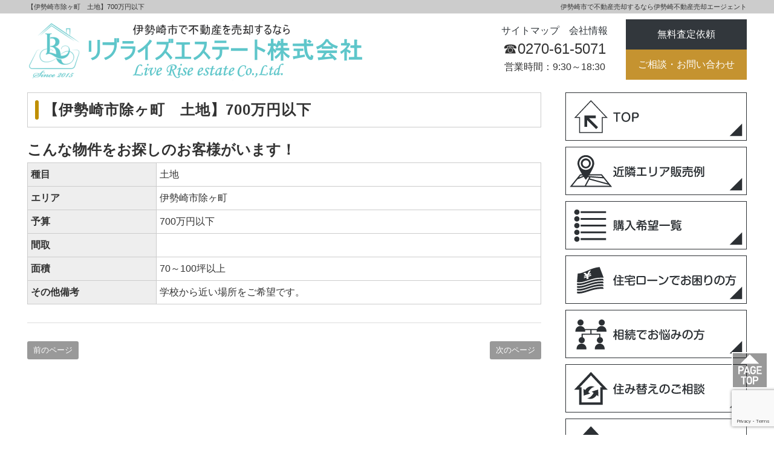

--- FILE ---
content_type: text/html; charset=utf-8
request_url: https://www.google.com/recaptcha/api2/anchor?ar=1&k=6LcNtKsaAAAAAH-7y3mazQrIReiRsOH8l7lQ-6I6&co=aHR0cHM6Ly9pc2VzYWtpLWJhaWt5YWt1LmNvbTo0NDM.&hl=en&v=PoyoqOPhxBO7pBk68S4YbpHZ&size=invisible&anchor-ms=20000&execute-ms=30000&cb=9qv4xzm1ijfl
body_size: 48797
content:
<!DOCTYPE HTML><html dir="ltr" lang="en"><head><meta http-equiv="Content-Type" content="text/html; charset=UTF-8">
<meta http-equiv="X-UA-Compatible" content="IE=edge">
<title>reCAPTCHA</title>
<style type="text/css">
/* cyrillic-ext */
@font-face {
  font-family: 'Roboto';
  font-style: normal;
  font-weight: 400;
  font-stretch: 100%;
  src: url(//fonts.gstatic.com/s/roboto/v48/KFO7CnqEu92Fr1ME7kSn66aGLdTylUAMa3GUBHMdazTgWw.woff2) format('woff2');
  unicode-range: U+0460-052F, U+1C80-1C8A, U+20B4, U+2DE0-2DFF, U+A640-A69F, U+FE2E-FE2F;
}
/* cyrillic */
@font-face {
  font-family: 'Roboto';
  font-style: normal;
  font-weight: 400;
  font-stretch: 100%;
  src: url(//fonts.gstatic.com/s/roboto/v48/KFO7CnqEu92Fr1ME7kSn66aGLdTylUAMa3iUBHMdazTgWw.woff2) format('woff2');
  unicode-range: U+0301, U+0400-045F, U+0490-0491, U+04B0-04B1, U+2116;
}
/* greek-ext */
@font-face {
  font-family: 'Roboto';
  font-style: normal;
  font-weight: 400;
  font-stretch: 100%;
  src: url(//fonts.gstatic.com/s/roboto/v48/KFO7CnqEu92Fr1ME7kSn66aGLdTylUAMa3CUBHMdazTgWw.woff2) format('woff2');
  unicode-range: U+1F00-1FFF;
}
/* greek */
@font-face {
  font-family: 'Roboto';
  font-style: normal;
  font-weight: 400;
  font-stretch: 100%;
  src: url(//fonts.gstatic.com/s/roboto/v48/KFO7CnqEu92Fr1ME7kSn66aGLdTylUAMa3-UBHMdazTgWw.woff2) format('woff2');
  unicode-range: U+0370-0377, U+037A-037F, U+0384-038A, U+038C, U+038E-03A1, U+03A3-03FF;
}
/* math */
@font-face {
  font-family: 'Roboto';
  font-style: normal;
  font-weight: 400;
  font-stretch: 100%;
  src: url(//fonts.gstatic.com/s/roboto/v48/KFO7CnqEu92Fr1ME7kSn66aGLdTylUAMawCUBHMdazTgWw.woff2) format('woff2');
  unicode-range: U+0302-0303, U+0305, U+0307-0308, U+0310, U+0312, U+0315, U+031A, U+0326-0327, U+032C, U+032F-0330, U+0332-0333, U+0338, U+033A, U+0346, U+034D, U+0391-03A1, U+03A3-03A9, U+03B1-03C9, U+03D1, U+03D5-03D6, U+03F0-03F1, U+03F4-03F5, U+2016-2017, U+2034-2038, U+203C, U+2040, U+2043, U+2047, U+2050, U+2057, U+205F, U+2070-2071, U+2074-208E, U+2090-209C, U+20D0-20DC, U+20E1, U+20E5-20EF, U+2100-2112, U+2114-2115, U+2117-2121, U+2123-214F, U+2190, U+2192, U+2194-21AE, U+21B0-21E5, U+21F1-21F2, U+21F4-2211, U+2213-2214, U+2216-22FF, U+2308-230B, U+2310, U+2319, U+231C-2321, U+2336-237A, U+237C, U+2395, U+239B-23B7, U+23D0, U+23DC-23E1, U+2474-2475, U+25AF, U+25B3, U+25B7, U+25BD, U+25C1, U+25CA, U+25CC, U+25FB, U+266D-266F, U+27C0-27FF, U+2900-2AFF, U+2B0E-2B11, U+2B30-2B4C, U+2BFE, U+3030, U+FF5B, U+FF5D, U+1D400-1D7FF, U+1EE00-1EEFF;
}
/* symbols */
@font-face {
  font-family: 'Roboto';
  font-style: normal;
  font-weight: 400;
  font-stretch: 100%;
  src: url(//fonts.gstatic.com/s/roboto/v48/KFO7CnqEu92Fr1ME7kSn66aGLdTylUAMaxKUBHMdazTgWw.woff2) format('woff2');
  unicode-range: U+0001-000C, U+000E-001F, U+007F-009F, U+20DD-20E0, U+20E2-20E4, U+2150-218F, U+2190, U+2192, U+2194-2199, U+21AF, U+21E6-21F0, U+21F3, U+2218-2219, U+2299, U+22C4-22C6, U+2300-243F, U+2440-244A, U+2460-24FF, U+25A0-27BF, U+2800-28FF, U+2921-2922, U+2981, U+29BF, U+29EB, U+2B00-2BFF, U+4DC0-4DFF, U+FFF9-FFFB, U+10140-1018E, U+10190-1019C, U+101A0, U+101D0-101FD, U+102E0-102FB, U+10E60-10E7E, U+1D2C0-1D2D3, U+1D2E0-1D37F, U+1F000-1F0FF, U+1F100-1F1AD, U+1F1E6-1F1FF, U+1F30D-1F30F, U+1F315, U+1F31C, U+1F31E, U+1F320-1F32C, U+1F336, U+1F378, U+1F37D, U+1F382, U+1F393-1F39F, U+1F3A7-1F3A8, U+1F3AC-1F3AF, U+1F3C2, U+1F3C4-1F3C6, U+1F3CA-1F3CE, U+1F3D4-1F3E0, U+1F3ED, U+1F3F1-1F3F3, U+1F3F5-1F3F7, U+1F408, U+1F415, U+1F41F, U+1F426, U+1F43F, U+1F441-1F442, U+1F444, U+1F446-1F449, U+1F44C-1F44E, U+1F453, U+1F46A, U+1F47D, U+1F4A3, U+1F4B0, U+1F4B3, U+1F4B9, U+1F4BB, U+1F4BF, U+1F4C8-1F4CB, U+1F4D6, U+1F4DA, U+1F4DF, U+1F4E3-1F4E6, U+1F4EA-1F4ED, U+1F4F7, U+1F4F9-1F4FB, U+1F4FD-1F4FE, U+1F503, U+1F507-1F50B, U+1F50D, U+1F512-1F513, U+1F53E-1F54A, U+1F54F-1F5FA, U+1F610, U+1F650-1F67F, U+1F687, U+1F68D, U+1F691, U+1F694, U+1F698, U+1F6AD, U+1F6B2, U+1F6B9-1F6BA, U+1F6BC, U+1F6C6-1F6CF, U+1F6D3-1F6D7, U+1F6E0-1F6EA, U+1F6F0-1F6F3, U+1F6F7-1F6FC, U+1F700-1F7FF, U+1F800-1F80B, U+1F810-1F847, U+1F850-1F859, U+1F860-1F887, U+1F890-1F8AD, U+1F8B0-1F8BB, U+1F8C0-1F8C1, U+1F900-1F90B, U+1F93B, U+1F946, U+1F984, U+1F996, U+1F9E9, U+1FA00-1FA6F, U+1FA70-1FA7C, U+1FA80-1FA89, U+1FA8F-1FAC6, U+1FACE-1FADC, U+1FADF-1FAE9, U+1FAF0-1FAF8, U+1FB00-1FBFF;
}
/* vietnamese */
@font-face {
  font-family: 'Roboto';
  font-style: normal;
  font-weight: 400;
  font-stretch: 100%;
  src: url(//fonts.gstatic.com/s/roboto/v48/KFO7CnqEu92Fr1ME7kSn66aGLdTylUAMa3OUBHMdazTgWw.woff2) format('woff2');
  unicode-range: U+0102-0103, U+0110-0111, U+0128-0129, U+0168-0169, U+01A0-01A1, U+01AF-01B0, U+0300-0301, U+0303-0304, U+0308-0309, U+0323, U+0329, U+1EA0-1EF9, U+20AB;
}
/* latin-ext */
@font-face {
  font-family: 'Roboto';
  font-style: normal;
  font-weight: 400;
  font-stretch: 100%;
  src: url(//fonts.gstatic.com/s/roboto/v48/KFO7CnqEu92Fr1ME7kSn66aGLdTylUAMa3KUBHMdazTgWw.woff2) format('woff2');
  unicode-range: U+0100-02BA, U+02BD-02C5, U+02C7-02CC, U+02CE-02D7, U+02DD-02FF, U+0304, U+0308, U+0329, U+1D00-1DBF, U+1E00-1E9F, U+1EF2-1EFF, U+2020, U+20A0-20AB, U+20AD-20C0, U+2113, U+2C60-2C7F, U+A720-A7FF;
}
/* latin */
@font-face {
  font-family: 'Roboto';
  font-style: normal;
  font-weight: 400;
  font-stretch: 100%;
  src: url(//fonts.gstatic.com/s/roboto/v48/KFO7CnqEu92Fr1ME7kSn66aGLdTylUAMa3yUBHMdazQ.woff2) format('woff2');
  unicode-range: U+0000-00FF, U+0131, U+0152-0153, U+02BB-02BC, U+02C6, U+02DA, U+02DC, U+0304, U+0308, U+0329, U+2000-206F, U+20AC, U+2122, U+2191, U+2193, U+2212, U+2215, U+FEFF, U+FFFD;
}
/* cyrillic-ext */
@font-face {
  font-family: 'Roboto';
  font-style: normal;
  font-weight: 500;
  font-stretch: 100%;
  src: url(//fonts.gstatic.com/s/roboto/v48/KFO7CnqEu92Fr1ME7kSn66aGLdTylUAMa3GUBHMdazTgWw.woff2) format('woff2');
  unicode-range: U+0460-052F, U+1C80-1C8A, U+20B4, U+2DE0-2DFF, U+A640-A69F, U+FE2E-FE2F;
}
/* cyrillic */
@font-face {
  font-family: 'Roboto';
  font-style: normal;
  font-weight: 500;
  font-stretch: 100%;
  src: url(//fonts.gstatic.com/s/roboto/v48/KFO7CnqEu92Fr1ME7kSn66aGLdTylUAMa3iUBHMdazTgWw.woff2) format('woff2');
  unicode-range: U+0301, U+0400-045F, U+0490-0491, U+04B0-04B1, U+2116;
}
/* greek-ext */
@font-face {
  font-family: 'Roboto';
  font-style: normal;
  font-weight: 500;
  font-stretch: 100%;
  src: url(//fonts.gstatic.com/s/roboto/v48/KFO7CnqEu92Fr1ME7kSn66aGLdTylUAMa3CUBHMdazTgWw.woff2) format('woff2');
  unicode-range: U+1F00-1FFF;
}
/* greek */
@font-face {
  font-family: 'Roboto';
  font-style: normal;
  font-weight: 500;
  font-stretch: 100%;
  src: url(//fonts.gstatic.com/s/roboto/v48/KFO7CnqEu92Fr1ME7kSn66aGLdTylUAMa3-UBHMdazTgWw.woff2) format('woff2');
  unicode-range: U+0370-0377, U+037A-037F, U+0384-038A, U+038C, U+038E-03A1, U+03A3-03FF;
}
/* math */
@font-face {
  font-family: 'Roboto';
  font-style: normal;
  font-weight: 500;
  font-stretch: 100%;
  src: url(//fonts.gstatic.com/s/roboto/v48/KFO7CnqEu92Fr1ME7kSn66aGLdTylUAMawCUBHMdazTgWw.woff2) format('woff2');
  unicode-range: U+0302-0303, U+0305, U+0307-0308, U+0310, U+0312, U+0315, U+031A, U+0326-0327, U+032C, U+032F-0330, U+0332-0333, U+0338, U+033A, U+0346, U+034D, U+0391-03A1, U+03A3-03A9, U+03B1-03C9, U+03D1, U+03D5-03D6, U+03F0-03F1, U+03F4-03F5, U+2016-2017, U+2034-2038, U+203C, U+2040, U+2043, U+2047, U+2050, U+2057, U+205F, U+2070-2071, U+2074-208E, U+2090-209C, U+20D0-20DC, U+20E1, U+20E5-20EF, U+2100-2112, U+2114-2115, U+2117-2121, U+2123-214F, U+2190, U+2192, U+2194-21AE, U+21B0-21E5, U+21F1-21F2, U+21F4-2211, U+2213-2214, U+2216-22FF, U+2308-230B, U+2310, U+2319, U+231C-2321, U+2336-237A, U+237C, U+2395, U+239B-23B7, U+23D0, U+23DC-23E1, U+2474-2475, U+25AF, U+25B3, U+25B7, U+25BD, U+25C1, U+25CA, U+25CC, U+25FB, U+266D-266F, U+27C0-27FF, U+2900-2AFF, U+2B0E-2B11, U+2B30-2B4C, U+2BFE, U+3030, U+FF5B, U+FF5D, U+1D400-1D7FF, U+1EE00-1EEFF;
}
/* symbols */
@font-face {
  font-family: 'Roboto';
  font-style: normal;
  font-weight: 500;
  font-stretch: 100%;
  src: url(//fonts.gstatic.com/s/roboto/v48/KFO7CnqEu92Fr1ME7kSn66aGLdTylUAMaxKUBHMdazTgWw.woff2) format('woff2');
  unicode-range: U+0001-000C, U+000E-001F, U+007F-009F, U+20DD-20E0, U+20E2-20E4, U+2150-218F, U+2190, U+2192, U+2194-2199, U+21AF, U+21E6-21F0, U+21F3, U+2218-2219, U+2299, U+22C4-22C6, U+2300-243F, U+2440-244A, U+2460-24FF, U+25A0-27BF, U+2800-28FF, U+2921-2922, U+2981, U+29BF, U+29EB, U+2B00-2BFF, U+4DC0-4DFF, U+FFF9-FFFB, U+10140-1018E, U+10190-1019C, U+101A0, U+101D0-101FD, U+102E0-102FB, U+10E60-10E7E, U+1D2C0-1D2D3, U+1D2E0-1D37F, U+1F000-1F0FF, U+1F100-1F1AD, U+1F1E6-1F1FF, U+1F30D-1F30F, U+1F315, U+1F31C, U+1F31E, U+1F320-1F32C, U+1F336, U+1F378, U+1F37D, U+1F382, U+1F393-1F39F, U+1F3A7-1F3A8, U+1F3AC-1F3AF, U+1F3C2, U+1F3C4-1F3C6, U+1F3CA-1F3CE, U+1F3D4-1F3E0, U+1F3ED, U+1F3F1-1F3F3, U+1F3F5-1F3F7, U+1F408, U+1F415, U+1F41F, U+1F426, U+1F43F, U+1F441-1F442, U+1F444, U+1F446-1F449, U+1F44C-1F44E, U+1F453, U+1F46A, U+1F47D, U+1F4A3, U+1F4B0, U+1F4B3, U+1F4B9, U+1F4BB, U+1F4BF, U+1F4C8-1F4CB, U+1F4D6, U+1F4DA, U+1F4DF, U+1F4E3-1F4E6, U+1F4EA-1F4ED, U+1F4F7, U+1F4F9-1F4FB, U+1F4FD-1F4FE, U+1F503, U+1F507-1F50B, U+1F50D, U+1F512-1F513, U+1F53E-1F54A, U+1F54F-1F5FA, U+1F610, U+1F650-1F67F, U+1F687, U+1F68D, U+1F691, U+1F694, U+1F698, U+1F6AD, U+1F6B2, U+1F6B9-1F6BA, U+1F6BC, U+1F6C6-1F6CF, U+1F6D3-1F6D7, U+1F6E0-1F6EA, U+1F6F0-1F6F3, U+1F6F7-1F6FC, U+1F700-1F7FF, U+1F800-1F80B, U+1F810-1F847, U+1F850-1F859, U+1F860-1F887, U+1F890-1F8AD, U+1F8B0-1F8BB, U+1F8C0-1F8C1, U+1F900-1F90B, U+1F93B, U+1F946, U+1F984, U+1F996, U+1F9E9, U+1FA00-1FA6F, U+1FA70-1FA7C, U+1FA80-1FA89, U+1FA8F-1FAC6, U+1FACE-1FADC, U+1FADF-1FAE9, U+1FAF0-1FAF8, U+1FB00-1FBFF;
}
/* vietnamese */
@font-face {
  font-family: 'Roboto';
  font-style: normal;
  font-weight: 500;
  font-stretch: 100%;
  src: url(//fonts.gstatic.com/s/roboto/v48/KFO7CnqEu92Fr1ME7kSn66aGLdTylUAMa3OUBHMdazTgWw.woff2) format('woff2');
  unicode-range: U+0102-0103, U+0110-0111, U+0128-0129, U+0168-0169, U+01A0-01A1, U+01AF-01B0, U+0300-0301, U+0303-0304, U+0308-0309, U+0323, U+0329, U+1EA0-1EF9, U+20AB;
}
/* latin-ext */
@font-face {
  font-family: 'Roboto';
  font-style: normal;
  font-weight: 500;
  font-stretch: 100%;
  src: url(//fonts.gstatic.com/s/roboto/v48/KFO7CnqEu92Fr1ME7kSn66aGLdTylUAMa3KUBHMdazTgWw.woff2) format('woff2');
  unicode-range: U+0100-02BA, U+02BD-02C5, U+02C7-02CC, U+02CE-02D7, U+02DD-02FF, U+0304, U+0308, U+0329, U+1D00-1DBF, U+1E00-1E9F, U+1EF2-1EFF, U+2020, U+20A0-20AB, U+20AD-20C0, U+2113, U+2C60-2C7F, U+A720-A7FF;
}
/* latin */
@font-face {
  font-family: 'Roboto';
  font-style: normal;
  font-weight: 500;
  font-stretch: 100%;
  src: url(//fonts.gstatic.com/s/roboto/v48/KFO7CnqEu92Fr1ME7kSn66aGLdTylUAMa3yUBHMdazQ.woff2) format('woff2');
  unicode-range: U+0000-00FF, U+0131, U+0152-0153, U+02BB-02BC, U+02C6, U+02DA, U+02DC, U+0304, U+0308, U+0329, U+2000-206F, U+20AC, U+2122, U+2191, U+2193, U+2212, U+2215, U+FEFF, U+FFFD;
}
/* cyrillic-ext */
@font-face {
  font-family: 'Roboto';
  font-style: normal;
  font-weight: 900;
  font-stretch: 100%;
  src: url(//fonts.gstatic.com/s/roboto/v48/KFO7CnqEu92Fr1ME7kSn66aGLdTylUAMa3GUBHMdazTgWw.woff2) format('woff2');
  unicode-range: U+0460-052F, U+1C80-1C8A, U+20B4, U+2DE0-2DFF, U+A640-A69F, U+FE2E-FE2F;
}
/* cyrillic */
@font-face {
  font-family: 'Roboto';
  font-style: normal;
  font-weight: 900;
  font-stretch: 100%;
  src: url(//fonts.gstatic.com/s/roboto/v48/KFO7CnqEu92Fr1ME7kSn66aGLdTylUAMa3iUBHMdazTgWw.woff2) format('woff2');
  unicode-range: U+0301, U+0400-045F, U+0490-0491, U+04B0-04B1, U+2116;
}
/* greek-ext */
@font-face {
  font-family: 'Roboto';
  font-style: normal;
  font-weight: 900;
  font-stretch: 100%;
  src: url(//fonts.gstatic.com/s/roboto/v48/KFO7CnqEu92Fr1ME7kSn66aGLdTylUAMa3CUBHMdazTgWw.woff2) format('woff2');
  unicode-range: U+1F00-1FFF;
}
/* greek */
@font-face {
  font-family: 'Roboto';
  font-style: normal;
  font-weight: 900;
  font-stretch: 100%;
  src: url(//fonts.gstatic.com/s/roboto/v48/KFO7CnqEu92Fr1ME7kSn66aGLdTylUAMa3-UBHMdazTgWw.woff2) format('woff2');
  unicode-range: U+0370-0377, U+037A-037F, U+0384-038A, U+038C, U+038E-03A1, U+03A3-03FF;
}
/* math */
@font-face {
  font-family: 'Roboto';
  font-style: normal;
  font-weight: 900;
  font-stretch: 100%;
  src: url(//fonts.gstatic.com/s/roboto/v48/KFO7CnqEu92Fr1ME7kSn66aGLdTylUAMawCUBHMdazTgWw.woff2) format('woff2');
  unicode-range: U+0302-0303, U+0305, U+0307-0308, U+0310, U+0312, U+0315, U+031A, U+0326-0327, U+032C, U+032F-0330, U+0332-0333, U+0338, U+033A, U+0346, U+034D, U+0391-03A1, U+03A3-03A9, U+03B1-03C9, U+03D1, U+03D5-03D6, U+03F0-03F1, U+03F4-03F5, U+2016-2017, U+2034-2038, U+203C, U+2040, U+2043, U+2047, U+2050, U+2057, U+205F, U+2070-2071, U+2074-208E, U+2090-209C, U+20D0-20DC, U+20E1, U+20E5-20EF, U+2100-2112, U+2114-2115, U+2117-2121, U+2123-214F, U+2190, U+2192, U+2194-21AE, U+21B0-21E5, U+21F1-21F2, U+21F4-2211, U+2213-2214, U+2216-22FF, U+2308-230B, U+2310, U+2319, U+231C-2321, U+2336-237A, U+237C, U+2395, U+239B-23B7, U+23D0, U+23DC-23E1, U+2474-2475, U+25AF, U+25B3, U+25B7, U+25BD, U+25C1, U+25CA, U+25CC, U+25FB, U+266D-266F, U+27C0-27FF, U+2900-2AFF, U+2B0E-2B11, U+2B30-2B4C, U+2BFE, U+3030, U+FF5B, U+FF5D, U+1D400-1D7FF, U+1EE00-1EEFF;
}
/* symbols */
@font-face {
  font-family: 'Roboto';
  font-style: normal;
  font-weight: 900;
  font-stretch: 100%;
  src: url(//fonts.gstatic.com/s/roboto/v48/KFO7CnqEu92Fr1ME7kSn66aGLdTylUAMaxKUBHMdazTgWw.woff2) format('woff2');
  unicode-range: U+0001-000C, U+000E-001F, U+007F-009F, U+20DD-20E0, U+20E2-20E4, U+2150-218F, U+2190, U+2192, U+2194-2199, U+21AF, U+21E6-21F0, U+21F3, U+2218-2219, U+2299, U+22C4-22C6, U+2300-243F, U+2440-244A, U+2460-24FF, U+25A0-27BF, U+2800-28FF, U+2921-2922, U+2981, U+29BF, U+29EB, U+2B00-2BFF, U+4DC0-4DFF, U+FFF9-FFFB, U+10140-1018E, U+10190-1019C, U+101A0, U+101D0-101FD, U+102E0-102FB, U+10E60-10E7E, U+1D2C0-1D2D3, U+1D2E0-1D37F, U+1F000-1F0FF, U+1F100-1F1AD, U+1F1E6-1F1FF, U+1F30D-1F30F, U+1F315, U+1F31C, U+1F31E, U+1F320-1F32C, U+1F336, U+1F378, U+1F37D, U+1F382, U+1F393-1F39F, U+1F3A7-1F3A8, U+1F3AC-1F3AF, U+1F3C2, U+1F3C4-1F3C6, U+1F3CA-1F3CE, U+1F3D4-1F3E0, U+1F3ED, U+1F3F1-1F3F3, U+1F3F5-1F3F7, U+1F408, U+1F415, U+1F41F, U+1F426, U+1F43F, U+1F441-1F442, U+1F444, U+1F446-1F449, U+1F44C-1F44E, U+1F453, U+1F46A, U+1F47D, U+1F4A3, U+1F4B0, U+1F4B3, U+1F4B9, U+1F4BB, U+1F4BF, U+1F4C8-1F4CB, U+1F4D6, U+1F4DA, U+1F4DF, U+1F4E3-1F4E6, U+1F4EA-1F4ED, U+1F4F7, U+1F4F9-1F4FB, U+1F4FD-1F4FE, U+1F503, U+1F507-1F50B, U+1F50D, U+1F512-1F513, U+1F53E-1F54A, U+1F54F-1F5FA, U+1F610, U+1F650-1F67F, U+1F687, U+1F68D, U+1F691, U+1F694, U+1F698, U+1F6AD, U+1F6B2, U+1F6B9-1F6BA, U+1F6BC, U+1F6C6-1F6CF, U+1F6D3-1F6D7, U+1F6E0-1F6EA, U+1F6F0-1F6F3, U+1F6F7-1F6FC, U+1F700-1F7FF, U+1F800-1F80B, U+1F810-1F847, U+1F850-1F859, U+1F860-1F887, U+1F890-1F8AD, U+1F8B0-1F8BB, U+1F8C0-1F8C1, U+1F900-1F90B, U+1F93B, U+1F946, U+1F984, U+1F996, U+1F9E9, U+1FA00-1FA6F, U+1FA70-1FA7C, U+1FA80-1FA89, U+1FA8F-1FAC6, U+1FACE-1FADC, U+1FADF-1FAE9, U+1FAF0-1FAF8, U+1FB00-1FBFF;
}
/* vietnamese */
@font-face {
  font-family: 'Roboto';
  font-style: normal;
  font-weight: 900;
  font-stretch: 100%;
  src: url(//fonts.gstatic.com/s/roboto/v48/KFO7CnqEu92Fr1ME7kSn66aGLdTylUAMa3OUBHMdazTgWw.woff2) format('woff2');
  unicode-range: U+0102-0103, U+0110-0111, U+0128-0129, U+0168-0169, U+01A0-01A1, U+01AF-01B0, U+0300-0301, U+0303-0304, U+0308-0309, U+0323, U+0329, U+1EA0-1EF9, U+20AB;
}
/* latin-ext */
@font-face {
  font-family: 'Roboto';
  font-style: normal;
  font-weight: 900;
  font-stretch: 100%;
  src: url(//fonts.gstatic.com/s/roboto/v48/KFO7CnqEu92Fr1ME7kSn66aGLdTylUAMa3KUBHMdazTgWw.woff2) format('woff2');
  unicode-range: U+0100-02BA, U+02BD-02C5, U+02C7-02CC, U+02CE-02D7, U+02DD-02FF, U+0304, U+0308, U+0329, U+1D00-1DBF, U+1E00-1E9F, U+1EF2-1EFF, U+2020, U+20A0-20AB, U+20AD-20C0, U+2113, U+2C60-2C7F, U+A720-A7FF;
}
/* latin */
@font-face {
  font-family: 'Roboto';
  font-style: normal;
  font-weight: 900;
  font-stretch: 100%;
  src: url(//fonts.gstatic.com/s/roboto/v48/KFO7CnqEu92Fr1ME7kSn66aGLdTylUAMa3yUBHMdazQ.woff2) format('woff2');
  unicode-range: U+0000-00FF, U+0131, U+0152-0153, U+02BB-02BC, U+02C6, U+02DA, U+02DC, U+0304, U+0308, U+0329, U+2000-206F, U+20AC, U+2122, U+2191, U+2193, U+2212, U+2215, U+FEFF, U+FFFD;
}

</style>
<link rel="stylesheet" type="text/css" href="https://www.gstatic.com/recaptcha/releases/PoyoqOPhxBO7pBk68S4YbpHZ/styles__ltr.css">
<script nonce="gBcH0I3nEC5inSG4PrzRKg" type="text/javascript">window['__recaptcha_api'] = 'https://www.google.com/recaptcha/api2/';</script>
<script type="text/javascript" src="https://www.gstatic.com/recaptcha/releases/PoyoqOPhxBO7pBk68S4YbpHZ/recaptcha__en.js" nonce="gBcH0I3nEC5inSG4PrzRKg">
      
    </script></head>
<body><div id="rc-anchor-alert" class="rc-anchor-alert"></div>
<input type="hidden" id="recaptcha-token" value="[base64]">
<script type="text/javascript" nonce="gBcH0I3nEC5inSG4PrzRKg">
      recaptcha.anchor.Main.init("[\x22ainput\x22,[\x22bgdata\x22,\x22\x22,\[base64]/[base64]/[base64]/[base64]/[base64]/[base64]/KGcoTywyNTMsTy5PKSxVRyhPLEMpKTpnKE8sMjUzLEMpLE8pKSxsKSksTykpfSxieT1mdW5jdGlvbihDLE8sdSxsKXtmb3IobD0odT1SKEMpLDApO08+MDtPLS0pbD1sPDw4fFooQyk7ZyhDLHUsbCl9LFVHPWZ1bmN0aW9uKEMsTyl7Qy5pLmxlbmd0aD4xMDQ/[base64]/[base64]/[base64]/[base64]/[base64]/[base64]/[base64]\\u003d\x22,\[base64]\\u003d\\u003d\x22,\x22LWw5WMOAeRDCg8KuwoLDnMKQw7HCtMOQMsK6bMOSfsO+A8OSwoB/[base64]/CilJdw5PDjxTDqiQ+PwnDqsKQw6LCjMKQwr5ww43Dhw3Ch8OGw5rCqW/[base64]/[base64]/Ci8O7w7TDrMOAEcKVH8O5w7vCoTfCrMK/w7VMakduwp7DjsO5SMOJNsKeDsKvwrgyAl4USBBcQ2DDlhHDiHfCncKbwr/CrWnDgsOYYsKbZ8O9PRwbwroxNE8Lwq0Cwq3Cg8OCwphtR1bDk8O5wpvCmX/Dt8OlwpdleMOwwqVEGcOMWS/CuQVkwr1lRnrDkj7CmQnCmsOtP8K7C27DrMOawpjDjkZiw7zCjcOWwqDCgsOnV8KPN0ldL8Kfw7hoNBzCpVXConbDrcOpBncmwplDQAFpf8K2wpXCvsOOQVDCnyE9WCwkKn/DlXcyLDbDi3zDqBpBDF/Cu8OWwpjDqsKIwpbCsXUYw5fCpcKEwpcIN8OqV8K7w7AFw4RZw5vDtsOFwplYH1NcQcKLWgYow755wrl5filuew7CulTCn8KXwrJHAi8fwr3CgMOYw4oOw7rCh8OMwqggWsOGSmrDlgQ9UHLDiFLDvMO/wq0DwrhMKSJrwofCniFfR1lgSMORw4jDswDDkMOAI8OEUjNbQlPCuW7Cr8Oqw5TCqR/Cs8KaPMKVw5Nzw43DpcOQw59wMcOJN8OKw5DCvBN8AyHDigvCoXHDncKAY8OILAI5w7JcDHLDtsKkH8KQw5UbwpEWwqgUwpnDrcKlwrvDkkIhEV/Dg8OSw57Dq8KAwofCtAVswrx8w7PDlCHCoMOxccKbwq3Cn8K+YsOFe0IZNcOawqnDliPDpsOme8KGwo9dwrk5wpDDnsODw5vDhFPClsK0H8K3wrbCusOWZsKDw4QAw6w6w4dAMMKOwqREwrwiXFfCi0vDv8OOZcOQw67DmHjCij53S1jDisOIw4/DhcOxw5nCkcOswrXCtiLCpE4XwrZiw6DDn8KXwr/DncO6woTCuT3CocKSLWFpRyF1w4DDghzDk8KcfMOiNMK/[base64]/[base64]/Cr2BawqfDi8OGw45uw5kMBcKma8KAw6vCjQ7CiXTDh1XDqsKSZsOdQMKvHcKQEMOsw51xw5fCj8KXw4TCiMOyw6TDmsOWZw8tw4tZf8OcER/[base64]/DqGzCtjULw7ouw4pZw6XDsG01wrUsacKsf8OPworCiSZrUMKcBsOjwrlKw6RdwqcYw4jDigBdwodPbSNnMcK3OMO+w5nCtHYMY8OTMEhWO1RyHwQjw6/Cp8Kwwqp4w4JjcRk+bMKAw6tuw5ECwrvCtxtAw4vCqmIdwr/ClC07Xww1KjV1Y2dXw7wwC8KAQMK2KE7Do13Ch8KVw78KaQLDm0pFwqLCpcKWwoPDhMK0w4PDucO/w54sw5PDvhrCs8KmcsOFwql3w4Z/w41oLMOhSEHDpRpUw4LCj8OoFlbCh0gfwpwlAsKkw63DkFLDssKaMQrCucKyVVvDk8O2MwvCnhjDim4+dsKDw6EjwrPCkC/CsMKQwo/[base64]/DusK5wozCrwbDncKvVmAyw48YOcOWwo4awojDlxDDvxsgV8Ogw5UjHMKhR0PCtDxvw6/CuMOxDcKJwq3DnnLDmcOsPBrCriHDq8OfSsKdbMOBwrzCvMKFPcOrw7TDm8KVw7/DnRPDp8OPJXd9dGnCjE5BwoBsw6cyw47DoHBQMMKWesO0CMO1wrIkXMOJwqXClcKuGzTDiMKdw4lBB8K0e0pDwqkiJ8O8TDA/akEnw4M5QB9iY8OPDcOFZMO7w4nDn8Oxw6dqw6I8csKrwoc4SnAywpfDlXs6OcO3Xhk9w6HDv8Kuwrg/[base64]/DscKtFGXDlsOewpwlaljDsMOJfDfCrsKdXhrCu8K/wqJpwrnDqGnDkm15w5M6U8OUwptEw75CCsO7LVAiMSthfMKFF04sK8O2wpwDCRzDk0DCogAGUS8+wrXCtcKgEcOCw5RIJcKLwqcDXhDDkWjCvXlRwq1Pw7jCthzDm8Kww6DDniLCg0vCriw6IsOqa8KdwogjVy3DsMK3NMOcwp3CjyITw4/DhMK8dBRmwoAhSMO1w4dTw6vCpyzDl03CnHrDuQYsw4ZOIQzCoUfDjcKuw4t8dzbCnsKhaRwywrDDm8KVw5vDiRdVXsKowoF5w4M3PcOjAcOTTcKXwp0INMOaBsKnTcOnwobCs8KRWjAhSyR/CglhwqVMwrbDh8KyT8OBTQfDqMKceVocCcOdCsO+w7TChMK4UDJSw6HCnA/DpCnCgMO7woLDuzVjw6kvCRXClTHDg8Kzw7lgJjV7BjPDpwTChivCq8OYWMKXwrjCnDQlwp/[base64]/[base64]/Ct8ORMMKNwrfChMKGwoJiw6jCq8OKU389wozDqsORwod0w7fDtMKyw4UZwq3CmljDsnVKFB1Rw78IwrLCo1nCqhbCs0RHS18GY8KZPMO3wpTDlxPDqSbDncOgWVp/KMKpRHI0wowcBDdgwpBmwq/Ct8KRwrbDo8OHYHJQw7bCqMOqwr1nN8O6ICLDmsORw641wrAGXz/DrMOYIDd/LFfDjCLDgzARw5gDwqcbAcOSwqRQW8OTw7EuScOaw4Y2F1c/[base64]/[base64]/CtsKlGmjDpsKvIsKWN3zDqcOXDhUfw5/[base64]/[base64]/wpAjEsKSBMOFw7rDohjCo8O9wrrCkBDDny0ERsOnXMKhaMK3w5UmwoXDvzA/OMOTw5vCuHkrEsONwpXDpMODL8KWw4DDmMOEw6t7fHl4wpMKSsKZw4vDu1sSw6nDjA/CkQXDoMKow6kUacK6wrFPNR1pw6jDhlhIW0krfcKOAsOVSgnDlX/Cmk54IxtSwqvDlWQscMKEF8OgNzDDl3UAEMK9w6Z/RcK+wrUhQ8KTwprCrEwrUFAtMgscSsOGw5nCvcKIGcKew79ww63CmmLClyZbw7vCkFrCs8OFwo0/w7LCiRHCukM8woUuw5bDmhIBwqJ9w6PCmV3CnCl1Ez1AQXcqwobDlsOkc8KzRiBSR8Oxwq7ChcOrwrPCvsOAwrwgICTDrzEsw7YzbMOJwrHDnRHDqMKZw7sUw6TDksKyQhLDpsKww5XDqzp7OEvDl8O6w6dSW3hCU8KPw7zCgMOPSyIzwq/[base64]/DjMK5w7EpFSDDjUg4woEZw4fCrQVCXsKSRQZkwrlYNMOxw448wpzClUcDwqLDm8OYHg7DriPDnk12wqgfJsKFw4gzwrzCoMO/w6jCrD1aOsOAQMO7ayvCgyjDkcKwwqJDbcODw6stacOAw4RIwohdP8K3WGrCiFDDqsKuPgg5w54pEzLClV5xworDj8KRS8K2bMKvBcKcw4vDisKQwrkAwoZoex/Dj39jTGtHw7ZhT8K7wpoIwrTDrUUZPMKOOCRbfcOuwo/[base64]/[base64]/Cr8OEw6NZBcO+S15keCDDi8O3wpV/MH3CusK4wrxtYRFKwpI3PGjDkiPCjEszw6rDo0HCvsK3XMK8w68vw4ciSCJBYXp7w7fDnklOwqHCmh3CiDdLfCnCkcOCK07CicOTS8Kgw4MZwrTDgnJFwr9Bw5Ncw7HDtcOBaTrDlMKRwrXChmjDu8Obw6/Ck8KYWsKuwqTCtmE9HMOyw7pFR3gBwozDqAHDmQxaKGrCmUrCt2plbcOnUhgtwpU1w557wrzCqgfDug3Ck8OCSFJ0VsKsQAHDpC4VKltrwrLCssOsKUh3VsKpHcKDw588w4jDiMO8w7pqGCUVL3haOcOrW8K7fcOVJ0PCjGnDqmPCokZpBzUBw6t/AifDtUAWDcK9wqkMcMKnw4lKwrMww5rCl8Omw6LDiz/DukbCsToqw51ywrnCvMOhw5vCpiExwoXDsFPDoMOfwrMdwqzDpRHCrlQQLmQIKFTChcKRwrEOw7jDuijCo8OEwpgZw6XDrMK/A8KVEsO/TxrCjBEiw7bCpsOmwo7DgsOUPcO0IhIgwqh/A1vDiMOuwqhDw4zDnH/Dp2nCj8KKQcOiw5tfw6tWRVbCiUDDnVVCcQPCtHTDuMKeRhHDsl9xw6bCjcKQw6PCmDV0w7lQDkvCojRYw5PDr8OpKcOeWA5vLGzCvHnClcOkwqrDj8O0w4/DvcORwoxYw5rCv8O5fxk8wpJUwrDCt2nDqMOPw4h8dsOow6w1LsKrw4hVw4ghcEDDv8KqPsO1E8O7wpXDtsKQwplVZ1sCw4/CvW9fVCfDmMKyMEwzwrbDoMOjwrQHScK2NCdEQMKURMOhwo/CtsKdOMKGwoDDr8K/[base64]/[base64]/CuDkjw6DCshzCtcO4QMOTXhtgAjPCnsKOwr56w5p5w5EMw7zDs8KxbsKOXcKZwpFQXiJ9bcOXYXMOwq0pAmwZwocbwo40TQs8OAZ3wpHCozrChVzDtcOYw7Ycw6/CgBDDqMOIZ1jDh2t/wrrCiBBFZm3DhAIXw5/DuVkMworCu8O2w67DsgHCvW3Cs3pZVic3w43CiAk6woXDm8OPwqDDrxsCwrAYMy3CrDkGwpvCqcOuMg3CnsOpfi/DmgTCvsOQw5bCvcOqwobCr8ObWkDCisKpIA0lLsK8woDDiCU0YVMST8KhH8K/[base64]/[base64]/[base64]/CuE8jDMK8N3fDtyPCn8Ojelg/[base64]/[base64]/FcKxw5rDl8OhN8O0wplRTMOZw7/Ck17Do01DHVgLC8Ouw4RIw757WA4Iw4fDuxTDjMKjC8KcQhPCu8Olwo4uw7pMc8OeFy/[base64]/DqsO/KsK7w4xiYEArI0vDrMKTBsKSw6nCtlnDucKqwpzDoMOkwrrDu3Z4BiTDiTvCv3MFAjxBwrZwVcK4CxN2w5vCpj/Dhn7CqcKcCMKfwpI+Z8Ofwq3CokjDnyQMw5TCi8KgdXcGw4/Cqm9PJMKPDHDCmcOyNsOAwpkcwqgKwp4pw6HDpjrCoMKkw689w4vCvsKyw4dNQjTCnwXCocOsw7dww53DuUzCoMOdwrTCmyN2e8KNwoB1w7NJw4A1cwDDnmlSLgvCjsOKw7jChGcXwo46w7gSwrTChsKgfMK2LF3DkcKpw6rCjsO/eMKYbQjDmnUYZ8KxDntGw4PDnU3DpsObwpZvBgMkwpQLw6LCn8OVwr/[base64]/[base64]/DjsOxXgcXwoXDgcOUNUBgwonChk9KVsKOVydsfwfCqsOOw7HCgsKFRsOGLVl/w4F1eiHCr8Ohcl7CqsOlPsKuK23ClsKdcx4cHMOZZHfCh8OWasOMwqDCpAANwqTCpGB4PMOreMK+HHcdw6/DniBlwqodDhxvb14tS8K8Rn1nw7ALw7TDshUSaFPCgz/CjMKjXAMjw6ZKwodzGcOWKXZcw5HCi8KZw6Zsw5bDtX/DrMOPMhIndwkdw5gTfcK5w7rDuC4Vw5jChR0keQHDnsOTwrrCmMOAw5sYwqPDvHRzw5nCpMKfHsO+w5hOwpjChDTCusODHiR+RsK3wrA+c0Adw6Y5PRc+E8OdB8Ouw7rDq8OYDR4THCoRCsOBw5wEwoBVMinCuxEww5vDnTEVwqA7wr/ClgY0VH/CoMOww4VKYcOywpzCjm3DjsOTw6jDgMO1WcKlw5/CsF9vw6FcY8Ouw73CnsOlQXkSw6/[base64]/worDicOgwrErMlXDicKmdjh2bmBFwr5JP1TDpsO6dsOFFkFAwqdKwoRBYcK/cMOTw6fDrcKDw5zDoT8CVsKnHnTCvEVYNyU9wpAgZ2QSX8KwMnoDbXdUVk9zZD0rMMObHSdbwoDCpHbDscK9w70kw73DtBHDhHl0dMK+w5HCmk45S8KlCEXCsMODwrgTw7HCpHtXwonCusOYw4bDuMOcIsK8wrjDhBdAT8OAwrNMwrsLwopPIGUDRGstNsKUwp/DkMKAPsOKwq/CtUt1w6DDlWQOwqhMw6Qhw75kfMOYMMOhwphLMMOMwoseFT9+wpJ1DUFOwqsZfsOZw6rClCrDqsKpwpPCnRDCty7CrcOaesOrTMKwwoIYwoYQF8KEwrQiQcOywp8Iw5/CuGTDoTl8SBbCuQAfJ8OcwqXDkMOjAFzChlwxw45mw5ofwqbCvS0+XE/DtcOjwpwjwo3CosKfw6dXEA06wrLDp8KywrDDscKDwoNPRsKJworDnMKtUcKmBMOBBUVoAsOEw4LCqDQGwoPDkHMfw7QZw6vDgzhqbcKrCMK6RsOHIMO/w5kfFcOyHynCtcOIOsK/w40LUx7Ds8K0wrjDih/Dg048all6OXEOwp/CuR7DqBXDscOmGWnDqCfDhGTCgCDCisKKwr89w4IVb3UnwqjCnUk7w4TDt8KHwq/DmF51w5PDt3ELcVlQw6ZGbMKAwojCg13DsWHDhcOJw4kCwq1uRMO/w6zCtj0Ew4NYIXsXwpJbCxE8U2JpwplySsKREMKYDy8KW8OyTTPCsiTCjSPDksOtwrjCocKnwod/wqE2ScOfC8O1EQB5woFIwoduciPDqMOEcUBxwprCjkLCrnHDklrCvE7CpMKbw7sqw7IOw7R/MUbChGTDrw/DlsOzdQ0ffcOZZUcZFHLDjmc1TxjCiH0fHMOxwocgVRE/dxrDksKwHU5NwoDDqjnDlMKrw6kcCW/DrcOnOGrCpA4YUsKRaWIuw5nDoGjDvMKCw5dXw6cwIcOMW0XCncKcwq9sWVHDo8KJezDDicOWdsO2wonCpjUHwpLCvGB7w7FoNcOOMmnDn1TCph7Ct8KHacOZw6x2CMKZLMO2XcOQIcKnaGLCkANffsKBasKHbi8jw5HDmsOcwpJQX8K/bSPDosOxw7TDsEcVVcKrwqxqwp9/w7XCqVpDFsKrwpwzFcOewqZYcGNTw5vDo8KoLcKVwrXDs8KSCcKkOj7DhMKHw45Nwp/DmcO+wq7DrMKYeMONFQ4Jw50LRMK4WsOMcSEKwpgIFwPDtmI4HnkFw5nCpcKVwrpHwrTDtcOhdEvCsS7CjMKYFcO/w6LCr3TClcODL8OWP8KNQi9Yw4oqGcKgNMOJIMOsw7PDpiHCvcKmw4s2OMOhOlnDpWdWwpogTsOOGx1vTsO9wqtbXn7CpnvDm2LCmT7Ci3dZwo0Kw4DDoxbChCJXwrxzw53CrgrDscOmcX/CiA7CmMORwrrCo8K1N1rCk8K/w40JwrTDncKLw6/DqyRqPxw4w7Vxwrp2Ow3CiUc0w6nCr8KsSzcEIMKCwqbCqHA7wrRhf8O0wqgVfljCmVnDpcOEbMKmT1QlNMKRwq4Gw5nCkCg0V01AEX16wrbDpggjw7liw5p2METCqsO2wrzCqQVHVcKzFMO+woY4JSFTwrENRcK3e8Kvf09OOS/DkcKpwqbCkcKsfcO/w7PCiwI8wqLDq8KTG8KBwrdOw5rCnjIiw4DCt8O1fcKlB8Kcw6rDrcKJX8K3w61bw7rCssOUXy4Vw6nDhzpXwp9HakIew6vDiiHDoV/Du8OrJljCvsOsKxlPY3g3wpUcdRY8Q8KgVFZKTHAcI004BcOXb8OpKcKqbcOowpwURcOtDcOyLh3CkMO+Wi7CuwfCm8OzTsOsSDpibMK8SCjCrMOeNMO3woUsRcO4aUDChXs5WsKuwq/DsU/DncKTBjI0JBTCgyhgw5AeIsKCw6jDpWtXwp8fwonDuA7CqV3CpEPDrsOYw5lQPsKtKMK+w6dowq3DoRfDiMKkw5vDr8KBC8KbWcOcOjEzwrTCszrCnwjDglx9w6Now5/Ck8KLw5sGE8KLecO5w7/[base64]/YcO4w4zDgsK0w6zDhsORQMOPDQLCpsKHXMOLGAHDrsKdw5kkw5PDo8KKwrTDux3DlmnCjsK7GnzDp2DClHM/w5LDocOyw7I8w63CssKrNsOiw7/DkcOaw6xtZMO3wp7DtzzCnBvDqT/DvkDDp8KwWsKKwrfDjcOBwrnDosO+w4PDr0rCqMOLIsKJQRnClMOzMMKDw4odJWAPAsOPXcK8QRMEdUjDgcKYwpXChsKuwoYowp4dOyrDvWbDnVTDrcOowofDn1UMw7xtCyA7w6LDpwDDsCM/GnfDqR1Fw5XDgTXCn8K7wq3CsG/Ch8Otw75jw4wywr5GwqbDksOCw7vCsCZZJANtf0MTwofDmMOkwqDCksO5w5TDlVzChzI3bAhWNcKUBUDDhTVDwrfCnMKAGMOawr5dE8KlwrnCqsOTwqwVw5PDqcODwrXDtsKyYsKiThXCg8K+w7jCugHDoRrCsMKXwrDDpjdXwqtvw5Nhw6HDmsK5RARKZQbDqcK/FjXCncK3w5DDmEkaw4DDv1nDpcKlwrDCvmzCriQ3GwARwofDslnCpmZATMOcwocjORbDnj4wYsKfw6/Dk01BwqHCssOpZSDClWvDp8KSEsOvYGDDicOEHChcHGEfLnV5wpbDqirCrjJDw5jChwDCoh9WLcKew7/Dmn3CmFg3w7vCh8OwBBTDvcOWXsOdL38VdHHDhi9cwoUkwpvDmx/DlyYnw7vDkMKSe8KMEcKrw7nChMKTw51pIsOjEcKuZljCvQPCgm0+CTnCgMO1woEqX1Rlw7vDhF84cQjCtk9bGcKPWEt0w5PCiiPClUciw4RYwopWERHDp8KACnUmBydywqDDollTwq7DlcKAcwzCjcKuw53DtWPDhHvCkcKgwrbCscOJw4YKQsO5wovDj2rCjl/CtlPChA5DwrNFw4LDgg3DjzY0JcKBeMKUwod2w7wpNyvCtQhMwqp+I8KcECNGw4MnwotZwq1jw6nDnsOaw6nDs8OKwoZ/w5A3w6jDs8KzRhLDrcOBK8OPwoxIR8KgCxw6w5xgw5nClcKBJxVqwowSw4fDnm1rw71IMgZxAMK1LCfCmMK6wqDDiCbCpgA/CmULYsKDVsOGw6bDvgAGN23CtsK7TsONRkg2AA11wqzDjmgVTFYOw6bCtMObw79Ow7vDpFAGHTcuw73Dpnc9wr/DrcOtw6sGw7cLd1XCgMOzX8OOw40jIMKjw6dXNS/DvcOyIcOjXcKzYhbCh3bDmgrDsEXDoMKkCsKcKsOOE0bDvDDDuQHDvsOBwpXCtcKkw40DW8ONwqBaKC3DhXvCumPCpnjDqi80X1fDocORw4rCssKfwqXDhGVwaC/CrH96DMKbw6DCksOwworChCnDuS4tblEgL3tFTHfDgRPCssKPwrvDlcKVDMO1wqfDpcO+V23DnE7DqHfDj8O4IMOBw47DhsKgw6/DhsKjDWZLw790w4bDh19iw6TCsMOFw7Vlw5Fwwo7CjMK7VR/[base64]/bXHDoGFKwonDtiXDvjh7bDjDu8OeVMOVZcO7w706w6IDXsO2HE5/woLDjMO4w6zChMKGGHQKUMO7PsKewrjCjMOXfsKAYMKGwqRoZcOmcMO2dsOvEsO2X8OawqbCuD1owp9lYsKrclMfecKrwozDjAjCkAZhw6zCtXrDgcKOw4bDn3LCk8KRw5rDvcKuUMOTEw/[base64]/CkR8mw47Cu8KJw5nDrRrDl2fDkTLCnHLCg0wrw7Zbw7kzw60OwprDt25Pw60Uw7HDvsO/FsKBwoovK8O0wrbDuj3ChGN9RlNWCcKcZFfCmMO+w6dTZgLCpsKzLMO2HjNzwq5dTypTOh8Gwq17Tmwlw5gqwoN7TMOew5hYf8OTwrnClnhTcMKQwo3CncOeScO5Q8O5W1DDosKAwqktw4FqwqF/XMK3w6xhw5XCgcKbF8KmN2HCv8KxwrLDs8KYacOPJsObw5Amwp8VV18OwpHDicO8wr/CmzHDtsOcw71nw7TDhm/[base64]/[base64]/w4jCogctF8KqwrzDssOSwpF/wpkfAkIwbQfCoj7CpCTCoX3CocOHPsKiworDgyPCuH5ew5A1B8KQMFHCtcKawqLCkMKKc8OHZh1swpUlwp04w41hwoYNacKqER8XGDU/RMKKEVTCosKjw60HwpPDrwhuw5Ymw7pRwrd0C2d7Nxw/K8K1IT7ChFDCuMOlZSoswo/Dm8O7wpIDwpjCiBIcT1Fqw6fCr8K3ScOKb8KPwrFXTk7CpDbCh2hswqp/OsKLwpTDksKSLsO9amDDh8ONecKUecKXMWjDrMOCw5zChlvDklBdw5UFO8KDw508wqvCs8K0HBbCgcK9woRUHEEFw4k/[base64]/DjsOBX8KTTFxww4UFwro7wpHDgsOCwoIOJUfCusKOw6dJZjVpwq8NA8KYSzXCrl1ZUEh3w5lrRcOtcsKRw6sowoVcDcOWai90w69Bwo/DisK2S2VnwpPCvcKmwr/DpcO+Z1rDoFRhw5jDtx1cOsO7KVYxVGnDuFTCokZvw7gOGWEwwpZVa8KSCxk8woXDpnXDv8Oswp5SwrPCs8O8w7jCihMjGcKGw4TCoMKEacKfTCbCjkvCtWjDlcOfKcKtw6Yew6jDtxwWw6h4wqrCr34Uw5LDsk7DgcOTwqPDjcOvIMK9Q01zw7/Dgh8iCcKwwqoEwrZuw4lVMzAfesKdw4N6DQZjw5JDw67DhXczfsOIXiANNlTCjUbCphcBwrtzw6LDscO1BcK8ZSpVVsOYYcK+wrA+w65EGEbDoh9TB8OEdkDCjxLDt8OJwq9of8KJaMKawrZEwo8xw43DvisEw50jwrEqVsK/CwY2w4DCssOOH03DssKgw6RYwq8NwpsfVwDDkVjCvy7DuRkCdQ5gTsKkdMOIw6kOckrDucKZw5XCg8KSOFXDiBXCqcOgEcORPgbCjMKhw4Q4wr0cwrHDhEYiwpvCtAnCl8KCwqpuGiI/w5ILwr3CicOtTz3DmRnDpMKsZcKdYDZxwqHCpGXCoy8AQ8O8w5lRXsKlaVJ6wotMf8O5TMKue8OaKGk0wp0jwprDkcO9wqbDpcOPwq4CwqPDj8KUT8O3XMOVb1nDoGbDqkXCtis6woLDn8KNw4dewozDuMOYAMKQw7VDw5XDiMO/w7XDpMKBw4fDvxDDiXfDmSZGAsKkIMOiLiNXwoN/woZBwoXCusOpX1vCrQo7B8OSR0XDlEM9DMO6wq/CuMOLwqbDiMOTLUvDiMKvw685wpPDtAXCrmwvwqHDpSwfwofCncK6B8K9wqTCjMKUAytjwrTDmX5ia8KFwq8kesOow6tERUF5BcOxc8K5F0/CviEqwqVRw7jCpMKPwqRaFsOjw4fCt8KbwqTDmSDCokJ8wp/DicKRw4LClsKFUsK1w5N4BF9XW8Okw4/ChHgZGh7Ch8OqZXcawqjDix4dwppaQsOnb8KWZ8OHRyAHK8OEw6/Ch09tw5YJbcK4woYxLkvCssOBw5vCqcOKPcKYclrDm3UpwqEfw6R1FSjDm8KzXsOOw7YoQsOMMEvCt8Omw73ClgQfwr9/dsKtw6lfbsOgQVJ1w5h6wrXCrMORwrJawqANwpYGQHnCosKSwpPCl8OwwpwPCsOuw57DsF84wpnDnsOEwq/[base64]/DiMKwN8OCw75AwpYtVFp2QS91w4xHwr7Dl1fDksO6wqnCmMKkwpbDuMKAdRNyNiUGBUJ5R0XDvcKVw4Mhw5NNMsKbPcOXw4XCm8KuBcOxwp/[base64]/DsjY/dH1eb3zCosKmwoQNIArCscKSV2rDnlzCnsKjw7tZAMOXwpbCs8KnaMKXPX7DicK0wr8awpzCv8K/w7/DvHrCgn4Hw4c7woAew63Cr8OPwrbCu8OhdsK8dMOQw45SwrbDksKuwpgUw4TCjDxMFsKZFMOYTXnCssKkM3zClcKuw6Mqw4o9w6M9IsKJRMKKw74yw7/CnGnDvMKFwr7CpMOSNRA0w4xfXMKkeMK/W8KYTMOGTinCsxEzw67Di8O5w6zDuUMiYcOkdmAKBcO7wrtzw4FwH2fCiBJ3w50ow77CiMOIwqoqJ8Odw7zCgcOtD3LCpMO/w4ANw7Jxw6ABGMKAwqJ2w5NdIS/DnCjCn8K7w7wPw4AzwofCr8KHPMKJcxjDv8KNR8OPfn/CtsO3Uz3Cp08DPg3DsFzDo08OHMO+KcKdw77DjsKmfcOpwoYxw6VdETA0w5Y5w57CpcK2d8Oew5xjwog8PcKew6XChMOKwrdIMcOcw790wrHCkkzCjsOVw4LCgcK9w6hqLsKfd8ODw7XDl1/[base64]/CssOSe8OkD8Kie8Ogb8OAwpJSdcKKXzcawr3DsE3DqsKba8O0w6sQVMOQbcOew7B0w507wp/Cg8K7VgrCvTjDgSAZw7fCn03Cu8KiY8OKwqtMasKuBDt+w58SZsOyNzACHnFFwrDCt8Oxw4zDtUUBB8K3wqlLA2rDsjsdR8OZScKFwpdjwqRBw6oeworDtMKRVMOWUsKxwr7DlEnDjHJrwpbCjsKTK8OqY8OoU8Odb8OEdMKdR8O5OC9fBsOeHBlNNg0/wqNKO8OCw6/[base64]/[base64]/w4zCtsOawqjDrGQkwrLDmALClcOHRyVzU30Mw5bClsOzw47CoMKcw4wFUAFhTEIGwoXCsGrDq1DChMOTw5XDnMO3VHbDn2PCl8OKw4PDuMKBwqAlDifCiUklCiXDrMOQHE7DgE/[base64]/DpMKxwqwcDsOTU8KrZGLCm8OCB8KXwqIBB1ImXsKvw6pFwr90DcKdLMKWw5nCnRfDucKIDcOnNnDDr8OkYcK9OMOZw75pwp/CkcKBbxc5X8O8Qjc4w6dmw6dEXy8jZ8ONTR93AsKNICvDjHHCjMO3w4lnw6/CrsKOw53CjsOie341w7dnZ8KyIzLDmcKGw6UufQNtwojCuCXCsRUsKsKRwqsAw74UWMKeasOGwrfDoVEfUy9zeUzDmW7CqlzCkcOHw4HDocK5AsK9I2tIwozDqAMyBMKaw5fCiggIEkPDuiAowqJWJsK7BBTDscOZEsO7RzV/cy9BJ8OkJQbCv8OUw6sEP34ywp7Ch0JqwqXDr8KHXjlJZwB1wpB3wqDDj8Kew4LCpDfCqMOnKsO5w4jCkyfDti3DtyVjf8KoVy/DgsKDaMOGwo1MwoPChjjCjsKAwp5owqczwovCqVlQUMKXDWo5wpRUw4YfwqTClAEpa8K/[base64]/DssKyw5M/w6IEw4kiwp7CsMK8EH5+w7k3w7rDtn/DvsORI8OMA8ODwqbDmcKmQlt/wqcIQWwBPcKSw4bDplHCisKNw7YPCsKYDR5kw7TDkk3CuQLDt3/DkMO5wphyCMO/w73Cn8OtRsKUwoQaw6PCnDPCpcOVdcKLw4gIwpdvCGI6wqLDlMOeEXccwqEhw5bCt2Nqw7QgDR4ww7J/w5TDjsOGHHQySxXDksOHwqJffcKvwo/Dn8OnGsKmJ8OICsKrDzvCvsK7wpjDv8ONLVAodU3CnlR6worDvCrCm8OkFsOgUcOmAX1recKhwo3DksKiw7R6BcKHesKzVMK/[base64]/w6XCh8KLw71ywrLCrcO4w4HDllfCpD0JJTbDrm5zcWl0MMObY8Oqw4w4woZUw5TDu0oAwrcqw4/CmQPCgcOCw6XDksOJNcK0w6BOwqk/bQxKQsOdw5oiwpfDpcOtwqzDlW3DsMOSTRhZTsOGMQxVBz4eRELDqBc5wqbCpzcLX8KGD8Owwp7CiAzCsDEaw5Y1EsOdFTEtwpVuEgXDp8Oyw4I0wpJJXQfDkH4SLMKrw7N9X8O7Fh3Dr8O6wp3DhHnDm8Oow4UKw5o0X8O+NsK/w4rDr8KDbx3Cg8KIw7LCiMOWaTXCq0vDsXFewr1hwqnCh8OjNhXDminClMO4KCnCnsOuwoRBN8O6w5cgwp84Fg0nZMKRK3zCt8O8w6B0wo3Cp8KOw5oTAh7DvnXCvhdrw545wq88agojwoNDejfDvCAPw6bDosONXApzwr9qw48jwpHDlATDgh7CisOCw7/DssKjMSlqXcK1w7PDpyLDugg2PMOSWcOBw7wVCsODwr3ClsOxwprDrsKyNSt8eC3DrlfCr8KJwrDCiA9Jw4/[base64]/wrxGwp3DrMKzAMO8w5HDs8OsYC5KIkjDjsKswrc0wq47wrvDoDzDnMKtwrZ6wqPDoTzCiMOfShMfIWTDvMOqVnQKw53DojTCssOpw5JPLWUOwq9kK8KDYsOcw6URwoo+FMK2w5fCm8OJG8KVwoZpGzzDqnVCRcOFeRHDp08rwpjCq30Iw7sALMKWZxrCnw/DgsO+SCfCqEEgw5x0V8K/L8KyfH4gQl7Cl1XCnMOTbX3Cil/Dh2Zdb8KEw7YYw4fCs8KOExxHETFNP8Otwo3Dr8KSwoTCt2R+w518dErClMOTBHjDj8K0wq0cA8OnwrrCoDUMeMO2NXvDuHHCm8KyEB5qw618ZGrDsA4kwrnCsyHCg35zw6Zdw47Dv1EpAcOKZ8KXwro4w5gvwo0twqvDjsKPwqrCmB/DncOycDjDssOTMMK8aEzDjSAhwo4jHMKDw6bCvcONw5pNwrh7wrE/[base64]/DoW/[base64]/CpRN9wptmYQsSw67Dn8OQw6TDhcKjwrgzwrbChgYUwqTCjMKYScO1wqZrasOAGTvCjlbChsKfw6/Cj2lFVcOVw5gDEmwMWWDCn8KYfEvDmcK3wqFJwpwOWHzCkz0dwrnCqsKfw5LCvMO6w4VZW1M+AHt4UTzCsMOWY2Jxwo/[base64]/DhRMnWcKsBB0nGsKOAW/Cg1bCumF/w6pdw43DnMOBw5RvwofDgQVIEExvwr3CucOQw5TDux7DgQTCj8Omw7ZqwrnCgg5DwoHChCvDoMKhw5DDsX4awrIHw5ZVw4DDln7DmnPDm3DDisKSEz7CtMKnwp/DugYvwoIDfMKMw41hfMKUHsO8wr7ChsOGLXLDscK5woQRw6lww7/DlnFofHzCqcO9w7vCgB9GR8OUwpbCjMKaYTrDpcOpw6AKVcOyw5wRM8K5w4o8FcKyWT7CgcKTIcOgRVnCvEBEw6F2S3HCgsOZw5LDpMOawq/Dj8OVOhE6wrzDp8Oqw4IXYSfDnsK3ZhDDtMOEQBPChMO6w5xXe8OpZMOXw4slTCzDrcOow5fDqHPCmMKdw4jCh3vDtMKJwrp1U1oyAVEpwpXDpsOpYBDDuQ4CdsOjw49nwrk+wqNCIUvCgMOUAXjCjMKIL8OLw47DqHNAwr/CuD1Lw6Bhwp3DpwPDgcOQwqlFDMOMwqvDosOMwpjCmMKgwoJDEwvDuz50c8OvwrrCl8Ktw7fDlMKiw5jCicOfA8OYW0bCssO5w79CJWsvFsOxGizCk8OBwr3DmMOtS8Oiw6jDrCvCkMOVwrTDnmQlw5/CmsKfYcObcsOrckJcLsO2VRl5BzbCn1Quw4t0PlpOG8ORwpzDslXDqgfDjsONBcKVQ8OKwobDp8KAwo3CqXQGw5hzw5sTYEFNwoDCtsK9AVgQf8KLwpwDXsK2wr3CsC3DlsKNT8KDasKeZsK1VsKXw75Ywr4Xw6k/[base64]/[base64]/DncKADcKBWMKeWj7ClMKSw7QKPFDCqMOCMCzDpzTDiSjCvjYpTCjCtSjDk2p1CkdrDcOgSMOFw6pYIW/CqBlpVMKeeBcHwr5Cw5vCqcKDAsKTw6/Cp8KFw4dUw55oA8OCJ3vDu8OjZcOZw5LCnDXCrcOaw6BgJsO7STLCssOHfW52NsKxw4bCmxrCnsOCMEZ/wpHDpGzCpMKIwpPDpcOzdALDosKFwoXCj2nCkU0Ew6XDkcKowpIyw4w3wpPCocKlwpjCqVPDg8K1wq3DjWs/wpQ7w6Ynw6HDvMKaZ8Kxw413AMO8esOpDgHCrMOPw7cjw5rDlibDnR8UYD7CqEojwrjDhjIBSSLDgh7Cl8KdG8KXwoEKPxTDo8KfaXMFw4DDvMOtwp7DocOnI8OMwpIfLU3Dr8KOdnFiwqnDmXrCssKVw4rDj1rCmEfDjMKnZHdMBMOKwrE6MBfDhsKawr4wRE/CvsKqYMK/AB00KcK/amMiGsK8TsKZOFY8NMK7w4rDicKyBMKMeggAw5jDnQMLw4fCqSPDk8KHw5gHLULChsKLfsKDUMOgZMKVQQxEw5Iqw6XCmD7CgsOkLWvCpsKAwqvDmMKtM8KIV2wHMsKcw57Dnj8/XWImwqvDn8OEAsOkM3N7KsOuwqDDucKOw41ow43DqMOVDyXDmhdgLHArQMOxw4BLwq7DmAvDtMKsAcOwfsOJekYhwrtHbn5zX3tlwrgrw7/[base64]/DlsOlw6bCnMK9w4TCisOWw7bDj0DCmMO2w4MNw4Npw6jDnh3DsGrCoC1TScOSw4s0wrPDiA/CvlzCtWw6MlnDk0bCskcHw4oCamLCqcOTw5PDnsOmwrdDNMO6b8OIDMOEUcKfwpIkw5IdKMOUwoAjwr/Dsjg0G8ObUMOMBMKwAD/ChsKuOz3Ck8K2wqbCgWnCpTcEXsOvwpjCtR0HVChiwqPCucOwwq0gwo86worCmzIUworDj8ORwoYsR1LCk8O2flR3OCPCuMKDwo9Pw7ZVEMOXUyLDmxEwZ8KFwqHDiVUgY2Ekw4PDiRtSwo5xwrXCtWXCh2tLacOdCQPCnMO2w6o9UHzDox/DsW1vwqfDhsOJUsONw7Mkw73CgMO3QlYXGcODw4vCt8KkbMKJWDjDlmkWbsKEw7HCtT9Fw7srwroBe0LDg8OHUSLDokVkTsOSw50zXkrCsAnCmMK4w4TCljbCscKpw5xXwqLDnVdZBnNJMFpowoMAw5bCgwLCvxTDrB96w7I/G043ZhPCn8Ona8Kuw6wGUltuXkjDlcKKaRxhekpxR8OxB8OVJg55AxfChcOETMK4aEF6aitWQzQJwrPDj29gDMK0wqbCvCfCn1Rjw4IBwqsHHE4bwrzCjETCiFPDn8Kiw7Z5w4QJIcOaw7Qlwp/CsMKjPGfDucOyScKUMMKTw6vDqcOHw57CmCXDgWwTEzfCjyd2J2zCvsOYw7I/wpbDmcKdwoHDjwQcwrcUOnjDgzZnwr/DgiTCj25+wr3DtHXDgAPCiMKTw6AcJcO6CsKZwpDDlsKsfSIqw63Dt8OvFkoHfcOWahLCsyMLw7PDr0NdZMOLwrNRFTLDjHluw7HDmcOLwpIZwrdLwqzCocObwqBRVUTCthpCwpNqw57DtcOGeMKow63DqcK4FhlAw4EiKcKdLgnCuUhpd1/[base64]/DpcO7IcOKUsOSMwHCn8O0wpjDs1hOGsOaEcK4wp/DjT7DkMOnwqrCgMKAZMKYw4TCo8Kzw6jDvAkOGcKlasOFPQYKYMODQiLDsGLDisKCXMONRcKrw6zCs8KgORnCm8K/wrTCjh5Fw7PCgEEyT8OFZCFGwpvDlQvDpsOyw6TCpMO4w40tKcOBwo3CrMKoFcODwqo4wprCmMKlwrrCmsOtPhA1w7pEaHXDrHzCo2rDiBjDnk7Dk8O8YQAHw5rChmjDhX4kQ0nCt8OIE8Knwo/Cq8K5esO5w63DpcOtw7xOcwkWfFB2YRkww7/DtcOywrXCtkQTQSg3wq/[base64]\x22],null,[\x22conf\x22,null,\x226LcNtKsaAAAAAH-7y3mazQrIReiRsOH8l7lQ-6I6\x22,0,null,null,null,1,[2,21,125,63,73,95,87,41,43,42,83,102,105,109,121],[1017145,217],0,null,null,null,null,0,null,0,null,700,1,null,0,\[base64]/76lBhnEnQkZnOKMAhmv8xEZ\x22,0,0,null,null,1,null,0,0,null,null,null,0],\x22https://isesaki-baikyaku.com:443\x22,null,[3,1,1],null,null,null,1,3600,[\x22https://www.google.com/intl/en/policies/privacy/\x22,\x22https://www.google.com/intl/en/policies/terms/\x22],\x22JYQu6MJYf46yXv9ndLqC0IWZhhmpW9sH6TO1ASxZpUg\\u003d\x22,1,0,null,1,1769276931263,0,0,[170],null,[222,253,220,242,246],\x22RC-hUNAer0T_6qaIA\x22,null,null,null,null,null,\x220dAFcWeA5EEct2NGKS5_y_tOPq61rERQTRhaQJyNsrHmsAB0h_dZ6NrKTp8ZFyS3ICHrjifw2kuXEqouJsmadfniAFwdtZ_UZd8Q\x22,1769359731151]");
    </script></body></html>

--- FILE ---
content_type: text/css
request_url: https://isesaki-baikyaku.com/wp/wp-content/themes/RING/style.css
body_size: 6796
content:
/*
Theme Name:RING CMS
Version:5.0
License:GNU General Public License v2.0
License URI:http://www.gnu.org/licenses/gpl-2.0.html

This theme was developed based on wsc8
StudioBRAIN
http://www.studiobrain.net/


20180921 : Version6.0.0

*/
 /*-----------------------------------------------------------------------------
緑：55/81/39
赤：A8/2A/33
青：00/66/99
黄：BF/8F/00
---------------------------------------------------------------------------- */

 /*-----------------------------------------------------------------------------
 WordPress CMS Theme. Based on work by WSC Project:http://wsc.studiobrain.net/
---------------------------------------------------------------------------- */


.col-ms-1,.col-ms-2,.col-ms-3,.col-ms-4,.col-ms-5,.col-ms-6,.col-ms-7,.col-ms-8,.col-ms-9,.col-ms-10,.col-ms-11,.col-ms-12{position:relative;padding-left:10px;padding-right:10px;}
@media (min-width:480px) and (max-width:767px){.container{max-width:748px;}.col-ms-1,.col-ms-2,.col-ms-3,.col-ms-4,.col-ms-5,.col-ms-6,.col-ms-7,.col-ms-8,.col-ms-9,.col-ms-10,.col-ms-11{float:left;}.col-ms-1{width:8.33333333%;}.col-ms-2{width:16.66666667%;}.col-ms-3{width:25%;}.col-ms-4{width:33.33333333%;}.col-ms-5{width:41.66666667%;}.col-ms-6{width:50%;}.col-ms-7{width:58.33333333%;}.col-ms-8{width:66.66666667%;}.col-ms-9{width:75%;}.col-ms-10{width:83.33333333%;}.col-ms-11{width:91.66666667%;}.col-ms-12{width:100%;}}

/*reset*/
*{box-sizing:border-box;}
html,body,div,span,applet,object,iframe,h1,h2,h3,h4,h5,h6,p,blockquote,pre,a,abbr,acronym,address,big,cite,code,del,dfn,em,font,img,ins,kbd,q,s,samp,small,strike,strong,sub,sup,tt,var,b,u,i,center,dl,dt,dd,ol,ul,li,fieldset,form,label,legend,table,caption,tbody,tfoot,thead,tr,th,td{margin:0;padding:0;border:0;outline:0;font-size:100%;background:transparent;}
body{line-height:1.8;height:100%;font-family:"Meiryo","MS PGothic","Helvetica Neue", Arial, Helvetica, Geneva, sans-serif;}
ol,ul{margin:0;padding:0;}
blockquote,q{quotes:none;}
:focus{outline:0;}
ins{text-decoration:none;}
del{text-decoration:line-through;}
caption{width:100%;}
a{outline:none;}
img{vertical-align:top;}

/*h2,h3,h4の設定*/
h2{clear: both; margin-bottom: 15px !important; margin-top: 10px !important; font-size: 19px !important; border-bottom: 1px dotted rgb(85, 85, 85); background-image: url("img/h2.png"); background-repeat: no-repeat; background-position: left top; padding-bottom: 6px; padding-left: 25px; padding-top: 8px; letter-spacing: 1px; width: none; font-weight: 600;}
h3{ clear: both; margin-bottom: 15px !important; margin-top: 30px !important; font-size: 16px !important; border-bottom: 1px dotted rgb(85, 85, 85); background-image: url("img/h3.png"); background-repeat: no-repeat; background-position: left top; padding-bottom: 4px; padding-left: 20px; padding-top: 4px; letter-spacing: 1px; width: none; font-weight: 300;}
h4{ clear: both; margin-bottom: 15px !important; margin-top: 30px !important; font-size: 16px !important; border-bottom: 1px dotted rgb(85, 85, 85); background-image: url("img/h4.png"); background-repeat: no-repeat; background-position: left top; padding-bottom: 4px; padding-left: 20px; padding-top: 4px; letter-spacing: 1px; width: none; font-weight: 300;}

/*base*/
body{margin:0px;padding:0;-webkit-text-size-adjust:none;color:#333;font-size:16px;}
h1,h2,h3,h4,h5,h6,p{margin:0 0 0px;}
ul,ol{padding:0;margin:0 0 20px 20px;}
ul{list-style: none;}
h1{font-size:20px;line-height:22px;}
h2{font-size:18px;line-height:20px;}
h3{font-size:16px;line-height:18px;}
h4{font-size:14px;line-height:16px;}
h5{font-size:12px;line-height:14px;}
h6{font-size:11px;line-height:13px;}
img{border:none;max-width:100% !important;height:auto;}
a{text-decoration:none;color:#477bb0;}
a:hover{text-decoration:none;}
a:hover img{opacity:0.8;}
hr{background-color:#ddd;border:0;height:1px;clear:both;margin:30px auto;}
@media (max-width: 768px){hr{margin:0px 0px 20px;}}
blockquote{margin:0px 0px 20px;padding:10px 20px 10px 20px;background-color:#f4f4f4;border:1px solid #ddd;border-radius:5px;-moz-border-radius:5px;}
blockquote blockquote{margin:20px 0;background-color:#fff;}
blockquote blockquote blockquote{margin:20px 0;background-color:#f4f4f4;}
blockquote p{padding:0px;margin:0px 0px 0px 0px}
@media(max-width:730px){td,th{white-space:nowrap}table{display:block;margin: 0 -15px;}tbody{display:block;overflow-x:auto}}
object,embed{width:100%;display:block;margin:auto;}
.screen-reader-text{display:none;}
.screen-reader-response{display:none;}
.cf:before,.cf:after{content:"";display:block;overflow:hidden;}
.cf:after{clear:both;}
.cf{zoom:1;}
@media (max-width:768px){.sp{display:block;}.pc{display:none;}}
@media (min-width:769px){.sp{display:none;}.pc{display:block;}}

/*英数字の折り返し設定*/
div {word-break: break-all;}

/*layout*/
.header{overflow:hidden;background-color:#fff;}
.wrap{text-align:left;clear:both;}
.home .wrap{/* margin-top:15px */}
.container{width:100%;max-width:1220px;padding-left:15px;padding-right:15px;}
.single .container{max-width: 1220px;}
.footerBottom .container{max-width:1120px!important;}
.footer-widget .container{max-width:960px!important;}
.page-template-page-full .container{max-width:1220px;}
.page-default{max-width: 810px;margin-left:auto;margin-right:auto;float:none;}
.inner{padding:0 15px;}
.side{overflow:hidden;}
.archive-widget{margin-top:60px}
.footer-widget-area{clear:both; background-color: #BF8F00;}
.footer-widget-area a{color: #ffffff;}
.footerBottom{background-color:#999;}
.main-column{width: 850px;float:left;padding-top:0px;padding-bottom:30px;}
.side-column{width:300px;float:right;padding-top:10px;padding-bottom:30px;}
@media (max-width:1180px){.main-column,.side-column{max-width:100%;width:730px;margin-left:auto;margin-right:auto;float:none;}.side-column{display:none !important;}}

/*header*/
.header{padding:0 0 10px 0;}
.site-title{margin:0;padding:0;}
.site-title a{font-size:28px;line-height:32px;}
.site-description{font-size:13px;line-height:18px;font-weight:normal;font-style:normal;display:block;margin:0;}
.header_left{float: left;}

/*header-menu*/
.header .menu{margin:0;padding:0;float:right;clear:right;list-style-type: none;}
.header .menu li{float:left;margin: 8px 0px 8px 8px;}
.header .menu li a{background-color:#777;color:#fff;font-size: 14px;line-height: 20px;text-decoration:none;padding: 8px 15px;border-radius: 5px;float:left;}
.header .menu li a:hover{background-color:#999;}
#sub-menu{float: right}
@media (max-width:768px){#sub-menu{display:none}}

/*gloval nav*/
#gnav{background-color:#ededed;/* margin-bottom: 15px; */}
#gnav .inner{padding:0 10px;}
.gnav-container{font-size:15px;}
.gnav-container .sub-menu{z-index:10;font-size:14px;margin:0;}
.gnav-container ul{margin:0;padding:0;list-style: none;}
.gnav-container li{float:left;position:relative;padding:0;}
.gnav-container li.current-menu-item a{background-color:#888;color:#fff;}
.gnav-container li a{display:block;padding:15px;color:#2B2D2D;text-decoration:none;-webkit-transition:background .3s ease-in-out;transition:background .3s ease-in-out;}
.gnav-container li:hover > .sub-menu{display:block;/*display:none;*/}
.drawer-btn{position:absolute;width:50px;right:0;text-align:center;padding:30px 10px 10px 10px;font-size: 10px;line-height: 1;}
.drawer-btn i{font-size: 30px;}

@media (min-width:769px){#_gnav-ul{display:none}
	.gnav-container li a:hover{color:#fff;background-color:#888;}
	.gnav-container li .sub-menu{display:none;position:absolute;width:200px;background:#fff;border:none;border-bottom:none;margin:0;}
	.gnav-container li .sub-menu li{float:none;border-bottom:1px solid #444;margin-right:0;padding:0;}
	.gnav-container li .sub-menu li:last-child{border-bottom:none;}
	.gnav-container li .sub-menu li a{color:#fff;background:#2b2b2b;font-size:12px;padding:14px 18px;margin-top:0;border:none;overflow:hidden;}
	.gnav-container li .sub-menu .sub-menu li a{background:#555;}
	.gnav-container li .sub-menu li a:hover{background:#373B3B;color:#fff;}
	.gnav-container li .sub-menu li a:after{content:"\f105";float:right;font-family:'FontAwesome';}
	.gnav-container li .sub-menu .sub-menu{left:100%;top:0;}
	.gnav-container li.menu-right .sub-menu{right:0;}
	.gnav-container li.menu-right .sub-menu .sub-menu{right: 100%;left: auto;}
}

@media (max-width:768px){
	#gnav .container{padding:0;width:100%;}
	#gnav .container .sp{position:relative;}
	.gnav-container ul{display:none;}
	.gnav-container{width:100%;margin:0;padding:0;}
	.gnav-container ul{ margin:0;padding:0;}
	.gnav-container li{display:block;float:none;width:100%;border-bottom:1px solid #fff;font-size:13px;list-style-type:none;}
	.gnav-container a{color:#222;text-decoration:none;display:block;position:relative;padding:15px 35px 15px 10px;}
	.gnav-container a:after{position:absolute;font-size:14px;top:50%;right:10px;font-family:FontAwesome;content:"\f138";color:#444;margin-top:-14px;}
	.gnav-container li.current-menu-item a:after{color:#fff;}
	.gnav-container li.current{padding:15px 35px 15px 10px;color:#fff;background-color:#fff;position:relative;}
	.gnav-container li.current a:after{position:absolute;font-size:14px;top:50%;right:10px;font-family:FontAwesome;content:"\f138";color:#fff;margin-top:-14px;}
	.gnav-container li .sub-menu{display:none;background:#fff;border:none;border-bottom:none;margin:0;}
	.gnav-container li .sub-menu li{float:none;border-bottom:none;margin-right:0;padding:0;}
	.gnav-container li .sub-menu li:last-child{border-bottom:none;}
	.gnav-container li .sub-menu li a{color:#fff;background:#2b2b2b;font-size:12px;padding:14px 18px;margin-top:0;border:none;overflow:hidden;}
	.gnav-container li .sub-menu a:after{color:#fff;}
	.gnav-container li .sub-menu .sub-menu{left:100%;top:0;}
}

/*breadcrumbs*/
.breadcrumbs{clear:both;padding:15px 0;font-size:11px;line-height:1.4;}
.breadcrumbs a{text-decoration:none;}

/*entry*/
@media (min-width:992px){
	.thumbnail-box:nth-child(4n+1){clear:both;}
}
@media (min-width:768px) and (max-width:991px){
	.thumbnail-box:nth-child(3n+1){clear:both;}
}
@media (min-width:480px) and (max-width:767px){
	.thumbnail-box:nth-child(2n+1){clear:both;}
}
.thumbnail-box{padding:0 10px 10px;}
.side .thumbnail-box:nth-child(2n+1){clear:both;}
@media (min-width:768px) and (max-width:991px){
	.thumbnail-box:nth-child(3n+1){clear:none;}
}

.blog-thumbnail{margin-bottom:10px;overflow:hidden;}
.blog-date{color:#787878;font-size:12px;font-weight:bold;display:block;}
.blog-category{font-size:12px;font-weight:bold;}
.blog-tags{font-size:12px;font-weight:bold;}
.blog-title a {font-size:16px;line-height:1.6;color:#000;display:block;margin-bottom:10px;-ms-word-wrap:break-word;word-wrap:break-word;}
@media (min-width:478px){
.single-widget .blog-title a ,
.side .blog-title a {font-size:12px;line-height:1.6;}
}
@media (max-width:768px){
	.blog-category,.blog-tags{display: block;}
}


/*front-page*/
.section{padding:0px 0;}
.section.section-hilite{background-color:#efefef;}
@media (max-width:768px){
	.section{padding:30px 0;}
}

/*content*/
.widget-title,
.archive-widget .widget-title,
.archive-title{font-size:18px;border-top:1px solid #999;border-bottom:1px solid #999;line-height:1.4;padding:8px 0;font-weight:bold;text-align:center;background-image: none;}
.content .hentry .postmetadata{text-align:right;font-size:12px;white-space:nowrap;float:right;margin:20px 0;}
.content .hentry .postmetadata a{color:#333;}
.content .hentry .tags{float:left;margin-top:20px;}
.content .hentry .tags a{color:#fff;background-color:#333;text-decoration:none;padding:0 10px;border-radius:999px;font-size:11px;margin-right:3px;}
.content .hentry .tags a:hover{background-color:#444;}

/*archive*/
.category-header{margin-bottom:20px;}
.category-header p{font-size:12px;}


/*pagenavi*/
.navigation{clear:both;padding:0;font-size:13px;line-height:20px;text-align:center;overflow:hidden;margin:20px 0;}
.navigation a,
.navigation span{color:#fff;padding:5px 10px;background-color:#999;text-decoration:none;border-radius:3px;margin: 2px;display:inline-block;}
.navigation a:hover{background-color:#aaa;}
.navigation div.alignleft{float:left;}
.navigation div.alignright{float:right;}
.navigation div.alignleft a,
.navigation div.alignright a{margin:0;}
.navigation span.current{background-color:#333;}
.navigation span.pages{background-color:#ccc;padding:5px 20px;}

/*image*/
.thumbnail-align img{float:left;padding:7px;margin:0 20px 20px 0;background-color:#eee;border-radius:3px}
img.alignleft{float:left;margin:0 20px 20px 0;}
img.alignright{float:right;margin:0 0 20px 20px;}
.aligncenter{clear:both;display:block;margin:auto;}
.wp-caption{background:#f1f1f1;line-height:18px;margin-bottom:20px;text-align:center;padding:7px 2px;}
.wp-caption.alignleft{float:left;margin:0 15px 15px 0;}
.wp-caption.alignright{float:right;margin:0 0 15px 15px;}
.wp-caption img{margin:0;}
.wp-caption .wp-caption-text{color:#333;font-size:12px;margin:7px 0 0;}
#content .gallery{margin:0 auto 18px;padding:0 0 25px;}
#content .gallery-caption{color:#888;font-size:12px;margin:0;line-height:17px;padding:8px;}
#content .gallery img.attachment-thumbnail{border:1px solid #ccc;padding:5px;}


/*comment*/
.commentlist{margin:0;list-style-type:none;}
.commentlist .children{list-style-type:none;}
.commentlist p{margin:10px 0;clear:both}
.commentlist li{clear:both;padding:0 20px;margin:0 0 20px 0;}
.commentlist .comment-body{margin:0 0 10px;clear:both;font-size:12px;line-height:20px;padding:0}
.commentlist .reply{text-align:right}
.commentlist .avatar{float:left;margin:0 10px 0 0;width:40px}
#commentform p{margin:0 0 5px}


/*slide*/
#owl-demo .item img{display:block;width:100%;height:auto;opacity:0.3;}
#owl-demo .owl-item.active.center{background-color:transparent;}
#owl-demo .owl-item.active.center img{opacity:1;}
@media (max-width:767px){
	#owl-demo .item{background-color:transparent;}
	#owl-demo .item img{opacity:1;}
}

/*widget*/
.widget{margin:0 0 20px 0}
.footer-widget .widget-title{font-weight:bold;font-size:20px;line-height:30px;text-align:center;}
#searchform{overflow:hidden;}
#searchform #s{padding:4px;font-size:13px;line-height:15px;width:159px;float:left;margin:0;border-radius:0;border:1px solid #999;box-shadow:inset 1px 2px 4px #ddd;}
#searchform #searchsubmit{float:left;text-indent:-9090px;border-style:none;width:35px;height:26px;padding:0;margin:0;background:#999 url(img/search_btn.png) no-repeat center center;border-width:0;border-radius:0;cursor:pointer;}
.tagcloud{text-align: center;}
@media (min-width:769px){
	.side-widget.col-sm-6{width:100%;}
}

/*footer*/
#footerBottom{padding:10px 0 0;overflow:hidden;}
#copyright{float:right;padding: 13px 0;font-size: 12px;line-height:30px;}
#copyright a{color:#333;text-decoration:none;}
#footer-menu{float: left}
#footer-menu{clear:both;overflow:auto;}
#footer-menu ul{margin:0;padding:0;list-style-type: none;}
#footer-menu li{float:left;margin-right:80px;}
#footer-menu a{display:block;font-size:15px;padding: 13px 0;color:#333;text-decoration:none;}#footer-menu a:hover{text-decoration:underline;}


/*Form*/
.mw_wp_form .error,
.wpcf7-not-valid-tip-no-ajax,
.wpcf7-not-valid-tip{padding:2px 0;clear:both;color:#B70000;font-size:13px}
.mw_wp_form .error:before,
.wpcf7-not-valid-tip:before{content:"\f06a";font-family:FontAwesome;margin:0 5px}
.wpcf7-display-none{display:none}
.wpcf7-form img.ajax-loader{float:right;margin-top:-30px}
.wpcf7-response-output{margin:10px 0 20px;padding:5px;text-align:center;border-radius:10px;-webkit-border-radius:10px;-moz-border-radius:10px;font-size:12px;text-align: left;}
.wpcf7-mail-sent-ok{background-color:#6ec033;color:#fff}
.wpcf7-mail-sent-ng,
.wpcf7-spam-blocked,
.wpcf7-validation-errors{background-color:#c00;color:#fff}
.wpcf7-form-control-wrap input{width:auto;max-width: 100%;}
input[type="radio"], input[type="checkbox"] {margin: 4px 4px 0 8px;}

/*sns*/
.sharedaddy{display:block;overflow:hidden;padding:10px 0;margin-top:10px !important;width: 100%;text-align: center;}
#snscomm{margin: 0;}
#snscomm a.icomoon{font-size:24px!important;}
#snscomm li{display:inline-block;float: none!important;margin: 6px 0px!important;}
.sharedaddy:after {display: none!important;}

/*top-headerの定義 h1 h1-p*/
#top-header{width:100%;background-color:#ccc;border-bottom:1px #eee solid;}
#site-description{float:center;max-width:1220px; width:100%;font-size:11px;font-weight:normal;font-style:normal;line-height:18px;margin:auto;padding:0px 15px;text-align:right;}
#top-header h1{float:left;text-align:left;font-size:11px;font-weight:normal;line-height:22px;margin:0px;box-sizing: padding-box;}
#top-header p{text-align:right;font-size:11px;font-weight:normal;line-height:22px;display:inline;}

/*サイドバーのボタンの設定*/
.side-widget ul li{margin: 0px 0px 2px;}
.side-widget ul a{height:60px; display: block;background-image: url("img/sidebar_menu.png"); background-repeat: no-repeat; padding:18px 0px 0px 40px;  color:#fff;}
.side-widget ul a:hover{background-image: url("img/sidebar_menu_hover.png");}
.side ul{margin:0; list-style:none;}
/*テキストエリアの設定*/
@media(max-width:730px){
input,textarea {width:100%;}
}


/*よく使う変更箇所*/



/*ヘッダーニューの位置を調整*/
#sub-menu{float: right;margin: 14px 0px 0px 0px;}
/*ヘッダーニューの背景色、文字色、装飾を調整*/
.header .menu li a{background-color:#c8211d;color:#fff;font-size: 14px;line-height: 20px;text-decoration:none;padding: 8px 15px;border-radius: 5px;float:left;}
/*ヘッダーニューのオンマウス背景色*/
.header .menu li a:hover{background-color:#999;}

/*ヘッダーニューの右側*/
.header_right {float: right;}
.header_sitemap {padding: 5px 10px 0;}
.header_tel {font-size: 24px;line-height: 32px;}
.header_time {padding: 0px 10px;}
.header_satei {background-color: #32373c;padding: 11px 20px;color: #ffffff;}
.header_contact {background-color: #c59330;padding: 11px 20px;color: #ffffff;}
.header_right_site_left {float: left;padding: 0 20px 0 0;text-align: center;}
.header_right_site_left a {color: #32373c;}
.header_right_site_right {float: right;text-align: center;}


/*グローバルメニューの背景色*/
#gnav{background-color:#32373c;/* margin-bottom: 15px; */}
/*グローバルメニューのオンマウス背景色*/
.gnav-container li a:hover{color:#fff;background-color:#ccc;}
/*グローバルメニューの文字色*/
.gnav-container li a{color: #fff;}



/*フッターの背景色を変更*/
.footerBottom{background-color:#0c2410;}
/*フッターの文字色を変更*/
#copyright {color: #fff;}
#copyright a{color:#fff;text-decoration:none;}
#footer-menu a{color:#fff;text-decoration:none;}



/*tableタグの書式設定*/
table {border-collapse:collapse; border:1px #cccccc solid; box-sizing:border-box;}
table th {border:1px #cccccc solid; padding:5px; box-sizing:border-box;} 
table td {border:1px #cccccc solid; padding:5px; word-break:break-all; box-sizing:border-box; vertical-align:top;}
.table-wrap img{padding:0px !important;}
@media(max-width:730px){
td,th{white-space:normal}
table{display:table; margin: 0 0px;}
tbody{display:table-row-group; overflow-x:auto}
}


/*スマートフォンでの表示切り替え*/
@media screen and (min-width: 480px){
#sp-display{display:none;}
}
@media screen and (max-width: 480px){
#main-wide{ width:100%;padding:0px 10px;}
#pc-display{ display:none;}
#sp-display{ display:inline;}
}
@media screen and (max-width: 480px){
.footer-tel{font-size:40px;line-height:36px;}
h2{line-height: 26px!important;}
h5{line-height: 16px!important;}
.drawer-btn {padding: 55px 10px 10px 10px;}
#site-description {text-align: left !important;}
#top-header h1 {width: 100% !important;white-space: nowrap !important;}
#top-header p {width: 100% !important;white-space: nowrap !important; }
.drawer-btn {padding: 55px 10px 10px 10px !important;}
table {  border-collapse: collapse;}
table td, table th {width: 100%;display: block;  padding: 10px;width: 100%;text-align: center !important;height: auto !important;}
table th {  background-color: #eee;}
#sptable {  border-collapse: collapse;}
#sptable td, #sptable th {width: 100% !important;display: block;  padding: 10px;width: 100%;text-align: center !important;height: auto !important;}
#sptable th {  background-color: #eee;}
#keep{  border-collapse: initial;}
#keep td,.keep th {width:initial;display: table-cell !important;  padding: 10px;text-align: none !important;}
#keep th {  background-color: #eee;}
.main-column { padding-top: 0px;}
.footer-widget-comment{text-align: left!important;}
.footer-tel {font-size: 11vw!important;}
}

/*ヘッダーメニューの表示切り替え*/
@media screen and (max-width: 1020px){#main-wide{ width:100%;padding:0px 10px;}#pc-display2{ display:none;}#sp-display2{ display:inline;}}
@media screen and (max-width: 1020px){#main-wide{ width:100%;padding:0px 10px;}#pc-display2{ display:none;}#sp-display2{ display:inline;}}

h2{font-size: 24px !important;background-repeat: no-repeat;background-position: left top;padding-bottom: 6px;padding-left: 25px;padding-top: 8px;letter-spacing: 1px;font-weight: 600;position: relative;padding: .75em 1em .75em 1.1em;border: 1px solid #ccc;background-image: initial !important;}
h2::after {position: absolute;top: .5em;left: .5em;content: '';width: 6px;height: -webkit-calc(100% - 1em);height: calc(100% - 1em);background-color: #BF8F00;border-radius: 4px;}
h3{font-size: 18px !important;position: relative;padding: .75em 1em .75em 1.5em;border: 1px solid #ccc;border-top: 3px solid #BF8F00;background: -webkit-linear-gradient(top, #fff 0%, #f0f0f0 100%);background: linear-gradient(to bottom, #fff 0%, #f0f0f0 100%);box-shadow: 0 -1px 0 rgba(255, 255, 255, 1) inset;}
h3::after {position: absolute;top: 1em;left: .6em;z-index: 2;content: '';width: 10px;height: 10px;border: 3px solid #BF8F00;border-radius: 100%;}
h5 {position: relative;padding: 5%;background: #BF8F00; font-size:3vw; color: #ffffff }
h5 span{font-size:4vw;}
h5:after {position: absolute;content: '';top: 100%;left: 15%;border: 30px solid transparent;border-top: 30px solid #BF8F00;width: 0;height: 0;}
@media screen and (min-width: 1020px){h5 {font-size:24pt; }	h5 span{font-size:36pt;}}
@media screen and (max-width: 767px){h5 {font-size:3.4vw; }	h5 span{font-size:5vw;margin: 0 -10px;}}

#gnav{background-color:#BF8F00;}
.gnav-container li.current-menu-item a{background-color:#32373c;color:#fff;}

/*フッダーニューの*/
.footer-wiget-container{padding:10px;}
.footer-widget-comment{text-align: center;padding: 50px 0 20px;color: #ffffff;}
.footer-comment{text-align: center;padding: 16px 0px;}
.footer-comment a{color:#ffffff;}
.footer-tel{font-size:52px;line-height:40px;}
.footer-contact{background-color: #c59330;padding: 11px 20px;max-width: 370px;margin: 30px auto 0px;}
.footer_left{float:left;}
.footer_right{float:right;}

/*ショートコードアルティメイト	*/
.qa .su-tabs-nav span {font-size: 16px;border: 1px #000 solid;border-bottom: none;}
.su-spoiler-style-simple > .su-spoiler-title{font-size: 16px !important;}
.su-spoiler-style-simple > .su-spoiler-content{font-size: 14px !important;}



/*画面追従ボタン*/
.move-page-top.move-page-top2.move-page-top3{display: block ;background: #ffffff ;color: #fff ;line-height: 50px ;text-decoration: none ;text-align: center ;-webkit-transition:all 0.3s ;-moz-transition:all 0.3s ;transition:all 0.3s ;}
.move-page-top:hover.move-page-top2:hover{opacity: 0.85 ;}
/*画面追従ボタン　PC height:500px以上またはwidth:1300px以上*/
@media screen and (min-height: 500px) and (min-width: 1300px){
.page-top.page-top2.page-top3.page-top-sp{margin: 0 ;padding: 0 ;}
.page-top p{margin: 0 ;padding: 0 ;width: 60px;position: fixed ;right: 16px ;bottom: 350px ;}
.page-top2 p{margin: 0 ;padding: 0 ;width: 60px;position: fixed ;right: 16px ;bottom: 220px ;}
.page-top3 p{margin: 0 ;padding: 0 ;width: 60px;position: fixed ;right: 16px ;bottom: 90px ;}
.page-top-sp p{display:none;}
}
/*画面追従ボタン　SP height:500px未満かつwidth:1300px未満*/
@media screen and (max-height: 500px),(max-width: 1300px){
.page-top.page-top2.page-top3.page-top-sp{margin: 0 ;padding: 0 ;}
.page-top p{display:none !important;}
.page-top2 p{display:none !important;}
.page-top3 p{display:none !important;}
.page-top-sp p{margin: 0 ;padding: 0 ;width: 60px;position: fixed ;right: 10px ;bottom: 77px ;}
}


/*オリジナル*/
/*グローバルメニューのPCとSP項目の変更*/
textarea{margin:0 0 30px 0;}
.gnav-container li:nth-child(7),.gnav-container li:nth-child(8),.gnav-container li:nth-child(9){display:none;}
@media (max-width: 768px){
.gnav-container li:nth-child(7),.gnav-container li:nth-child(8),.gnav-container li:nth-child(9){display:inline-block;}
}
#area-example td,#area-example th,#area-example p{overflow: hidden;white-space: nowrap;text-overflow: ellipsis;width: calc(100vw - 31px);	}

/**/
#sitemap_list {
	background: #fff;
	margin: 0;
	padding: 0;
}

#sitemap_list li.home-item a {
	line-height: 32px;
}

#sitemap_list li {
	background: none !important;
	font-size: medium;
	text-indent: 0;
	padding: 0 0 12px 0px;
	margin: 12px 0;
	list-style-type: none;
	border-bottom: solid 1px #8b8b8b;
}

#sitemap_list li a {
	background: url(img/ico_lv1.png) no-repeat left center;
	text-decoration: none;
	display: inline-block;
	padding-left: 25px;
	margin-left: 10px;
	line-height: 33px;
}

#sitemap_list li li {
	background: url(img/line_dotted_glay.png) repeat-x left bottom;
	font-size: small;
	margin: 0;
	padding: 1px 0 0 7px;
	border: none;
}


#sitemap_list li li a {
	background: url(img/ico_lower_lv.png) no-repeat left center;
	padding-left: 45px;
	line-height: 33px;
}

#sitemap_list li li li {
	background: url(img/line_dotted_glay.png) repeat-x left top;
	padding: 1px 0 0 25px;
}

#sitemap_list ul {
	padding: 0;
	margin: 0;
}

#sitemap_list .posts_in_category {
	position: absolute;
	padding-left: 0px;
	padding-top: 0.4em;
}

#sitemap_list li .posts_in_category a {
	background: #fff url(img/ico_post_list.png) no-repeat center;
	text-indent: -9999px;
	display: block;
	width: 1.2em;
	height: 1.2em;
	border: solid 1px #ccc;
	padding: 0;
}
@media print{#sp-display{display: none !important;}}

.img-link {
	display: block;
	max-width: 980px;
    margin: 0 auto;
}

/*簡易査定のフレーム*/
.frame_box {
    margin: 0 0 2em 0;
    padding: 3em;
    width: 100%;
    background-color: #ffffff;
    box-shadow: 0 0 5px 1.5px #a9a9a9;
    height: auto;
}

@media screen and (max-width: 767px) {
.frame_box {
    margin: 0;
    padding: 0;
    width: 100%;
    background-color: #ffffff;
    box-shadow: none;
	}
}
/*相場MAP・簡易査定_リンクアンカー位置調整*/

#souba {
	padding-top:5px;
    margin-top:-5px;
}

#satei {
	padding-top:5px;
    margin-top:-5px;
}


--- FILE ---
content_type: image/svg+xml
request_url: https://isesaki-baikyaku.com/wp/wp-content/themes/RING/img/uploads/page_bottom-01.svg
body_size: 24547
content:
<?xml version="1.0" encoding="utf-8"?>
<!-- Generator: Adobe Illustrator 16.0.0, SVG Export Plug-In . SVG Version: 6.00 Build 0)  -->
<!DOCTYPE svg PUBLIC "-//W3C//DTD SVG 1.1//EN" "http://www.w3.org/Graphics/SVG/1.1/DTD/svg11.dtd">
<svg version="1.1" id="レイヤー_1" xmlns="http://www.w3.org/2000/svg" xmlns:xlink="http://www.w3.org/1999/xlink" x="0px"
	 y="0px" width="400px" height="105px" viewBox="0 0 400 105" enable-background="new 0 0 400 105" xml:space="preserve">
<g>
	<g>
		
			<image overflow="visible" opacity="0.5" width="183" height="86" xlink:href="[data-uri]
GXRFWHRTb2Z0d2FyZQBBZG9iZSBJbWFnZVJlYWR5ccllPAAALshJREFUeNrsXYly4ziSBUCKlCz5
KNfR1T3TOzH//1MbO9NHXT518cQyiZdEEiZl2SV7uqelCJVdFkUCiYe8kWnU8XV8/Re/4kc+10cS
vfjLHknw+gDXIz+Pr5cD9hHorwRwjbcRb30E+cHBTe9avI8gfwWAM7Cj5j0R70gA/fj6fnAToKvm
XYh3hb8fQf5CAGcuTWBOm/dJ814kzc+G4gmu1fYI8me/tOfcZfN7liu1bn5fKfczE+A+gvyFOLgB
xz5pEH3ZsJN3DVt50yB+AZBHR3R/v1pC4G7oumyIf93Q9mvm/l4Jzn58HRjgUu+eNOx70VD5XUP1
fzR//LGh+mXz96l1ALcBhzlym6eBvGz+WTeEvm7o+ltD53qqVL51HLw86uOvwMEbyp4Yx8F/bH7/
p3Fgn4F7V4LbsNg9vvZ71QDx0jrab5r3FUvHo43zSjp4Q/C0+WXR/H4JcL+H6kLG0Bb6YrtgpJMf
QX58/em8KOAqpJbMAG4C8bq54LZhQ0sCuYbVb48Af5KKAjpeN/+5ISOz+T2HVDzS8YUBruApMdr7
wInotACb5m+/N//5vfl5pZ3lXxwX5flGpnZG5tXWeVIK5d2ER5q+IMDDF3GWLbgNgft/m1X41Px+
D+AfF2TPFxvozT9lBDdh6cC9CTi4PtL0dQDOQQkCMi3EFYG7WYlfmt9v8fex4IT+4+HrgXfCPvG7
eoA+T/V4DAV6SuXdgwzu7wG5HhmX3nN8fzmAW+jca3BuAvcNjM064Dy7APG9In6fhdKPANQG87J7
fFe6UfUAbewzQB6+I3GPfe87Nnb9xI06BGz7Sgxnn+fp544t3mMUFuykAqfJ8c4CgA/lsBwC5Lu4
pB4Bo/yuHJc09Hruzh0blKO7MX5GQnWz4j674gO7AGfEfbW4Zzly3120MAPzt8HnZoROr5Ub8xjz
s8+89tk6OIPcjhCiDgh4yBwWO8BxdbBIPSLMkE6w7X9HAoiAs8W7HgCICTYFfS9p7jutnVdpgouL
5sPtxt0nVw9zSR5bKH4WeauSqVIpjPt665lHMbAJxyRQJDai3Ch1sDaxWBclJMZr5MboATqHa6x2
rIkK8PcoyOPvAFzIWXixKIdljhyWVD0zh0X3J91ySWw0yfGMDYBegGgTB2SODLLbkz7Mm2vuoGbV
AS0YALEA96T54qx06QqnzXuK+2ybL983ny1zZyQWguPWwb3DDdkBLnGbZt7cf47nVRPnOlzlbvOE
3pVacPhSAJjGnuIdCdupxBho/jOai/XXMMA4N4bmQS7gl8iNkQwjFgxQic1VBoxMXmvEZpR2y07P
U3ygnWlwr1lDuYuqn8PSElPv1tHtyE9yqdFEisovdNTcN+EEMD2sChW1W6ANCBFj4WmjrZv/JM09
6swRiDlEio05A4hjcOu0uWjeXHDRPOACG1jBHrlpPruJnQGeaU/0Unvi0yaMBNfkTdlKhsoB+6z5
4BQLSWMnO+cO982xuWsBxhzg542lp07C8CaMMZaNcR4wmjcxHFqb88gn0GnQOOfcmOb6r7kH0j65
Mfvox2EiH8VWTlJIwwxuaOWloRUMs702AYPK3edrXP9oekN8gF3JAJ9MHSe6bJ7yN+NyWN4AEMwR
mZOHYqcWPmIpHSoLfV8EQ9LaTXo2EOJmAGy140R3BPTIcXDmvPfN32ztidlyieZGpzResTGn2nPE
efP/cwKIcc+mAVNc4IYCXxoAJ7ABLLngMsyFEkkHbKDEuIjxeXO/Mwa4hoSpna+85cLWqxztAjc3
utfuTc/VlRsj0Z5onoJu99aBgeh+1rw/UGQaz0oRhSYabxB4+rV2E84zryLVj3hk9tWPu0Q+YoK1
22wnkLaUm3ObuY3NqmNMeKodbeh9AsDStTcNUW82CDiKcT5QqeID6lasBhBHuqDwfvPHd8ot4IS5
mPYqgBQ7VSB2mGNVbMzWfmcTNyUudaodaCeBz57uQ7keBL6b5toNNtUUVCfvT06LmmAzEKcmcDc/
f2iu/6H5/a3y6khq3GY60V7tUgAWRSTXteMmOf3Nus1Ff2fu2kWFA5C3HFy7hTsDnWJs0HZz4j65
MGRbrqzdxr3BHDNIBdqA742jeYrx0CahzUdAPm/eH5v3B+uelwCZ9LxVc90XqID3oNFdoKc/pkuP
6cc9lQxM8G3zwY+QWsRs7ohGDXEmUJPo+9Nmwme1SxP5gGvpg/vm75+wDhN49TYDKs5BAb7TqLBe
hWGRw29OAWARxWKHAMggN0K00fUExEuoC/MA4MTp6PvE2QiQs9qJaY3vEzGJM7diHquwAkDofkT4
HwgIynFCun9iH+rmCp8RV6R7sWG2ATcnkKzAjYxx3PJEzJlVlglSIRZK6OD4Lm3gjfa6fbvZ6TPa
eMbdJ2nmUBk3tzcEXi0Ajk3CAG85uHWbd455tAwBG5l+J844DySjHjCY99GlqyEHRO2YxBvjxkI0
rvF83XyWxG7cdP1J7a77gTYDmICCxCTOnjbXpqUb6w3W0YZq7qEAbsF1OSBEnIW4Hk2S9XBalAXA
fgIOMlXeQ7OGKrIE16HFzHFPUl1IpJ+CmCcA10J5XVKxG1M7QCVQM7a4/wT3mbJHSDuCE3EKLOwM
9zwHEM5wfzMgAjUAa4Ths8YzY6QWR5gfHyCZWy91+NTUFJ/N8J1KgIfGyoApwdEJEPwcmgNJCKIr
AfuDcqnNCb5D89hgvAt8dsqSQgCQ1Qe5mc0ON2yoS6fQpbNAPw6dEDHmvwBDaQGOB9Wshhg3/gU+
pzmx1GkBrhzzItpMm4FOiIHlIzn18QGAzWKpoJyKxOU5R8Q5KZmfPAQQ7STy34EdMNeS7qwtRO83
0geV0z/X4EQkBRZY3Es8WB6r09JVJsKAkSA0B1IIGAQk4p6kfnwmfdcKcYtU1qnyHgel+1FHFbjd
mJY1pI/kgJ2f3Aq3oPhuis2eaJ/oVolFivHcVhWpHSOR46DvL4zb8GcAMAOc3I7MAE4AjAnuv4XH
JBceGZqANrs9Xj1durnRJQxlGuiKcmsyGK/irQM1tt0YwEFr5Fr38wKbmhgBGd7n4PKXkDoKc0wx
rwnAVzSLtd26OfWMzkNxcM5z3uQOnOXEGXNzNtCQdkuDuggmLQ3NEroridavtdutG4DlEhx/A0Os
EkAI/detAaedyqIEwNmdxgllrfSAKlQy1wXAJwBdisFF2qtaSvnrIuXvEboadeCnnmKhpuK6BJuo
kxQw/iIB1AJzyvka3dc3pes0EptZBqaYPl3qhXV6Nqc+Z2JT2Uf0btal3zcX/mTcmtKNyasUTR2z
Y+NPuvwmMG7ZgE/wzFiobwsA/QwS+1w5+4GlfYS14jlca+8VepBTHx9IPVHCwm/n2swsT5yaUeHh
tfKLloCTMNebYOdOWcTjvsTV7wVXXQurmd86CFxYAbgqMDxiAbQFiEf6Mm2ordgo0s9uwAkJdFqK
de04qlJ9PXko+ihF+gLcK4abM9Z9/d4C3DGAzzo+fbaFPh8HC1kPvKVhqsT/tfJ5/eyGNIG//TGX
cKtLN4N8g0Mx7/DBjIx6qH33Qn2TB9lT5V2xE0HPXRHxjiGpJ1Z4OKSRaQPCsg84gc51Dr3rVOxW
I8bBeteF8j5eNtRKcC3m2iW4eGb7wGVCkQHJuTNL/I05RiTG1vq6tRuLdOnFWvitheoTB9JHwWC1
tj/vTl9nTsxqmXa0ONH9iKIJ0gkiSBA21miutMg5uNopjOkcmzUVer3ew09dCrUnx5z3iVz2DsVg
Xcm4fY8bV1bEPgKpGiVCb2cPWO0Z1prXGvdhJwN7m3izrCHhr8G971Tf22RfCuBacGiKmJGL5x1c
bz81Pz8a56ddCM8Hg5ZBQxOhxSthfNDnpnJgZ+uec9Q5mFNrL+67wIXYIEuhQlV4ttRxWe+NhGoR
BWFkOT/pXagC/zT77DPrdVvWu1PhJowCj4zkYibwVNSBYdeqfMImmGpvcJ/gGiMk5kSoZlGgEtaB
8Wz3XGc2GFmfnuOzme27QkM38gTAnomIq4VD4R7zoWta+8s6Wiro2kxnOovwW/Off9GbfqfzrVsH
/DKcS3wgYEsxvGgo+bZ2+tmP2okw8r/S/+e4PsfgmRuvBLfW4HIWookMwSUmeQaOFeHBte0vkgmk
SAGgMSeNBpKZlHpYCyYeUHvCwJbGfQ12QrchanF/iFYt9V/tpEctx4ONbgQQLTj3NsgPiY2LWtIZ
2Yn2HpoT0CYWCxwmc5knJrM9ysmF3aEC5jCUmsDR4SRwL5ZCaseQiPRzBi9Yhu+0rk/rfPa/Nb//
VsJJIHzh9VM4uN2TALwwxLkpSkWA/nvz/79Z5+Y5B/FLBBB48RPxt2/W6ZgakyQf9nvonCuOxmnv
+472SPvUguPrATWKr4kFl03VQy5UBXNVYnHCBLQCXJzPrhLgcxjP95BOKWyOWHvPC+vZM3gIaPNS
kGopDEC6dlsLdxj84Fb1T2Bx1mchJMBzs/vGgKH1cMLbUN6RHthsLDVN4FfnoNjU9tdCcWRbOz1/
aRxulgG47aOBHj2cUMXGmx0ZfOtaqxFRU45zk3pyjsFvEI2k2ZxgQeccYMCuJAAYnOpfwB/6hjk/
Iopz1qXtQx1WBwRjDqcEYBngtfZW+QQ6+SyIOGphsNbCPakHuCFz4sL6PJg1uHAK8VyIYNdCe+Ob
/cYGeu0Mf7+DSF6JOdAiLxHt5DjBTOjTHP1lg1wLb0xthzP1vqc8n95zk+iB4B/TfgacLBCLuEAw
6BJ225zdm8Igj+xwRuKjRqYNxHghxMhYfnI76AZJceV3YKtj1Qida4Se8YALuOMUiE6RR/J/f8XC
cl7FOaJ05MyPxI5mT0wyoDcb+FRTAEWK654RbPt2g8XGk2K+xBdL6wE+Uf7MqrV9b00Oz88KhtAS
C8F2AYf6T2FAnmBMK+SMGC3sBetcrp8AdIWxGe2z/thAWygvMYxIB66EMW8CZsQeDS02/kvWoLQD
6l5kHKc+tx60NJczqKkL4ZTgNSHakWFLavA1sjm3QTbnKAe3wh+dW2+oKYShczsQ7+fvNtStY69P
LbUX4/T7Te0SZcijQKKVc0ksOBgFeT7j9xTi5y3r3bX7m7Z+IkoNG4ZaeE1CF1kWbFQlgg9ae3DX
4MJW6PkWqpO2Ptr4gCHAe7NBRPaW52dcfgxxojm+L7P5VlBFjJAcFdNNOaBr7aVXwRmLtg+cShjU
SgSSZsKwY/qcCA+KNHBfCtxSjatAVwPX8DnHB7S3J1hX54zRWPtrP4BelEOzaSaVZd6or2X8IR7i
3Bohc7hi2KC71n190A64B7dw23wxjrt9g754j8VqgQ1Oye4/NqZI37xFFJP+SNHFawQRaCcvahfs
kUZVGojJnoUPzin9vg8OATQXx7V3HzLo5KmlKjCiQ7dkITj3GqrBmnNSoLLQQqzBmWrkyRTWG49r
gDwWCV2sz7Maomw/AsqHL+YieBSLsbJqMoeIn6LejYXkqsCq2TVXvjDAJePs5amDWxswmKnwHrFU
lN6nGTSADzA475BeLF3KoypKS1TjTnsTuMkFs+EoFQEu9uUiwnODbbIR5RRXzrC6Z18u0lcz661t
aTQpiOUW5M1zb1N3LQ3+GiH+MwA9Q4RyhsWKbT9nQhqUEyCe9b0iuI6vnQidnpO/WNwT6ArjwTUH
J50I6SQTxdYAOudwV0IvL0XUkbl0wQaTdoccEqFHd8a7cI+eWJ91OOfsSuRsLAAOKV1TgHshctwV
5+eL1AGOF0hmdajTPDbIVcqEzcFRzET7vJyJwBMHpiYwalmV4sgnxwRmY46HODxgwDklDWW+VE4E
XgGEq5EaHkpy8A0GN3Xi2Wz9TmwXI3aDasUrG6y2f2Rqk3n/9X3qVJszZAVG0MHOkMDPE1fq4cFd
JXyvle2n6Urqx0GGnxKZgWT0ZvA7pdpvCMktmXtvoJ4U4JApwMgHLmjc50iAmiMySvcmqXUFkFEG
3Zn2uvMUacHsRz4zPo5A0pDVqnMseCQCVry+se0fZ+P1SoT0qQE41t0PVaNFSvmyeVAWO2lGkm1p
fETTiuzGKIjGsqrMdtBGpMiWaji6qcf84F1WHCqeZjJTrPSZYsVAzm8t/k6bJAomGgVZbDYIcEhj
jXf3NsPzJk6ELSCS7thdCA5dQ7c3QgQr5RP6ZRhYLjL70m1AgwoAkmNkX3WpvHohw/S1UAtonOT1
mZM0wwmkBXIq2ryKGu7R5vfPzfsLbQ7j7kUAP8fGTLEp+FTU3PoMRlYxJiL8LlUrFeSCyDfNrdTe
ViK18Bs22r3pq4+HjHC3UhEOhxtwbmYgE+0jsyaQImxDbeCQuMfPr0iz2MtNKHNKGGCkvI/l+g75
yOVJ83BHJUJslyJ40XlohDuuFCpFhcXdVM7pT77yLQIAa4C4BCdWAZiN9X7hLLC0CyT63+OzRARg
GPgmCGJI+mihbpU8R3DnGOpEBcOYQ/Uz7Tf5EuCmUzRfAboCuc6n2nPfmfZuzISBC2DU8C5tAIpS
e3eshYfiDEzpHC5WomUOW+krjaH5+6fm5y/N935tvvMtG660pb8T5BXsCTK2rxCxrmFYWuVPXZ2Y
fsTagjZr3hjaG5gk/b4YnzT2aKjeBty1HDmtsauUwVAZBul/fsxDI/M5lNBVZW7JLVSGEtZ0MuAG
1IGng89JMsEycIE7NmSQR0EEjmq/MXpWOSRELoDP0cat4Jis2/LC0dG0BPdcs1vUumjc78ZxM4sg
Rgr1psbxuK4QEE7vVDhut4Y6JCVPS1cDDg7AXCBN+R2y9CYAA4e8f7WuJN8nSh1uCPat6NtZBzsv
oJyUuofzgVy/a9a5mw81JJ101XbRX+MY0Q0SuZZIPKO53mVuDQelTvxIdmD9jLBuWBukF0F8gofG
Bmm0W+z+b3D658q7zYyQBDJXuhdul2DQPlOxy4HA/WbWJ/f0gkdBvkqXR2L9gYQyYAIaHJPVJ9qQ
JKKvcESMuM8344xZykyk/BpOv12B44ZlIDIcfFjW/XIVnA/DG43z7s/hcaBUiUvEFWgjfFMO3L8Q
F6d8jubLt4WPDJYHMjSlG5XOei5Tp5IVsO8iSBtr/YGINPKqV1258RLdSH26hwQnNTgXtkO+dyRz
x6Tsd+phT/XQSMOX/J3XAAJ970vkU0cVQuKlTN5XD88MSj+5jDaycTMVZ/3ioUifGTmHWD/0KnUu
S+MXK0NlXjorelU4ScSHDszMVQ8gDk265tfIbTYZUa0qMW6oGpWIzBYiq67N46mdKnBl3IZ6AwAR
uG7AtT8VDmgM7Dw4NHCoV2jfbVOhitDfUsdEJtaf4dUAfyvBjT/UkAc+/2rM87NPLsqhIljf46Ep
4V1pVYLEuRAZ3B0nNf0Dy1aEhHWQR2LBbUn0MbE64u5IA+jULuvTZS1u/EBy2X6arcLz2qBP1gdU
+/yNl0DrxBlQMonfQm1pQUxqyPZhLZYq0ENpLncJTkrBpca20IpPp4Nrb9XDs5T2gCrKLvuOA4Uy
X0UH0l8yr0oNF0A6eNmI79nB+3hoevobi7ncqRWRGq8VWA/kSYS5EiEgwtyMoepZQ7kV9pG0UjPF
Qm4flr4rg+ezIb/NH0ZnbbDYIdcaWuT2yB6dVJ+5E1ZTbDabPzw/WaqXLd8crk8RBJbsgKQdi4Ta
EXVY/acA/j0eGjVg+I7V11Nqd0HNIaKFOd9DyUPfk4REZeTMwKYaEqlW0GJXDcGx4qHhIndpwygx
F2ZI7l0h6gVwoNV4UaF9q/gepjbhC+3g53howlIE+6pVeo+x6Sd+56mZdmoHpx36vFKPpwPbPeYf
GqGP0Vw/tmEfkWz7gvw51zx5870mwL/XQ/M95X2tGk/rtOrlWpaHPmT7iFTZZ3PpHZty13frEc64
79zH0mv1M/s0vUod8tcG+CF251MJc2xN/rjo3/e7XMORU5a5/ov+o1bNj/+Dz7avtKDH1uSHpSUB
+xyHnzmjM96hUv1lAf4aCxK2Jv/uss5/cYBzOsIpSqpxQZ5E9dMXjgB/pddjZZ3lgeDjaz+Qt1Wt
UB+Saji21ahUkId9BPjrcJt9yjofwf0EmiJwlqLOJGU6nql+hLjWh+8McQT4jkXZVdY5rN/xp31J
VeslOk+LyC3XkUnBubuDGygdnduXaX/ypwX4cyz7fbqE/dcC7jG7IUwjONAicZ49u3c5+qmQovsV
+eRLPZw096cD+K5Qtd4DdGP+V62e1lJuF9C5awS3veCyzmWgougDeXsG52L3u6d+Dv3tSERXP2yx
bp/xrF19NrXoEEGc+4oS6BqgX0WHT7d9NYDrPYmkB8A61EszzMxTajzaNxZFC/MUwle5dd0cqKyz
QVnnxUCR97F+Qc/V/8fa+dk9aTw2np5fXw/37xzNrnvis/YZaNfjR7usxa9IJPtDtCaPnwDqMYDV
ajyXQ6nhNFI+OibPQ4at7+qB7wyVIZMngCRR5eah1tn34DZ31gcpjBpOf7XPWJxwjGEPonBeQzSW
dQmHksg6u0L5Mmhhfjo3AeDKVkNR47Cx7VPnHm5ebk3OZ2lDDv7sPpcvCXA9snDxCCDD1m/yhE14
bpHrdbTlHxJ/Do9zmimtNrxvm5WHlNZEHJYo8n4lWj5VI4M70QYFdug988fZIuuB0iV+YQzldn9j
qaNP6sfHEoKPx7Wgy4YPErSbLPXAjYPxyCS0SB6BU07l4rWsof8ucah3nT2suippOfisYO5qRIJQ
Z7eu8temfya0UA+Pj40lx70o0OM9uZGsG5cGTUvzAFRJ6j+vMl9UUdasSJuVOaXuALXrEMAt9NqD
CNqdvpZEajdOia4MygdqaEHXExwgEEeXuCcPt59rz22icWu28Yle5EKcATAxJl5jgbm7xK6TLb1a
LMpXdjXi4ESNViMbQQt5FK6LtBp3QCGy/dP/BYMOQLIJWo1wFSjj7YkKJ9bbTm143lqsD4853rrm
s+HcLeYu89SHTmgZ3EN2sZA120s13GFZlusIjyba1wJ4GN7mopRTRAEXpSDoBODFIV0i+knlrqMc
BToNTwS/yd3pFS6+c4LWF39rfv+bdv1wuKZHV4LBeAIb1S83xkDiTmLtd1O3odqxc1tA7vui3FlI
7h7GRKX61FRQiBtaKS70qfrHv6odNgEXDGoDSqjNyDX1Unyfxmin7pCCPOtpxNxmlRtL24YEHLpt
OFs5Gq5AzxindN6ikdNb69uW5DD2yNagEzNrgDxcX2rRR13MzlE2rev9SQWXpm7iD3qWBiqS7M7M
m6IawVJYUbYraqT6J7DsSwN8KLxN5ZDbtn2VIz71iux6OqJh1Fr5cmkL1O6IcPKbDrd+StzB21uI
PlrId8ZVn/0nImJcp2+LHpSZFYeHbV/X5LIJK3gRVtbX2NAJKtOiVd05VodA9nvijp1F+Bttgg+o
XU6AtLiOOhBX+e4cdZmbQf1qzirXg5Ja3v2gfDMoAs0X5cq6bQRHVaBh21Br4iKtBNq3SvSk4Yaz
tWcQGjSm2us/ovflOc6RbnFoty1JXfuWfEnAKFpwD7Xos+6UPTGzO9EArOXskHxEZJI0xOi6dU5d
n0sVcGaOfLbFRhM0H1OOtqxWrlX/e/alOXjHURLHAd8BjJcg/Jvadx/jno68e1OAdw4xTdyY/KNU
0KbVdRMHespleI/2F8TFP4AI3J13DQ5uoZOmqCSlUaE1Ryk06TFoC2NOHFemTfhT8/N/uGmVdhst
AgW5ZyYdyKXn/11cR4eAuVFsNsLBJROghaMGsh9QD/0ntCI8Q2GeW+PG+zUwqJnGVG76Q+022Ufr
cjwI6HOAbo1D2TcoB1fhuB4VP3qrHQdvT8ujxSCdNm87J5M0mfhEKCNUn5lo0UfM5RyTIlDT9xaV
K8nA/mxiJtvErbOFhGYpFeO5JBXKrfePWyHduGb8JVfObQZyR2pl7o3jQ7cOfwDw0fC2dpz2BxCT
KnuyzsyNSZlTROixM+VBcy0OoCOCGOS2d+9Ee2wj9DfmmkZwAF4oLh7DxWq+WMfdCiwyEZ8AQ0D7
2bgxa4hxgw5rtxgfcT6a28/a5VYQsE9w4nuj+l10ezoswH06cXbEj6DT37Xj3nS4d4I22ks1fDyO
AHEiaPwP5WqqE50vhYrCTbna+o4oClpZz/2Huj1zUcsLzHsS+bLQ/D0C9XvRGJZe9IxTFCdie6YI
SmxU0P25J2cENZE28Z3yZSlYBaMGr3PUlfxJe4lKUok2uMn7HpzqpQA+GN5GoUMixEeAkothslHI
FfjDbgncss9Yb50rnCqn+74HB03x3ZUWdS9QYiHFNcwJWOX5vXZFc74ieLNCjZAZuN9PAMtP4Mwa
BS8jXHOPsZ4CkB8BdoumUFvck6rhbnNfkoCPy00BbuJKpAb93Pz/Z8ENJxhruxFrx4Hvc3/mtAVh
7Wn8BkD7iLEQzUkNsNq3bzmHpFxxg9jaM4UNc2DlDxCTKkZqJdXePoPU5RYjMpeEG95qpDJQ3fLz
2pe73qBleFr7ilNnKEXxQfkD2leiN0+Ygz9BXyK6P9GbqljRHNtaMYkr61YGnjb7UgAfUllkq4qW
QGgtYoXYk62U5S5MUUuQdMsChJ0jJ+QM996gDBdVWKLyBsvKlQs41Z5bpbiu1empaA1+XzUPrieo
BYiNQ51xfwSXOUfUbYpyaKdC7zvhPoza664WnPIG71voiqXg3GexBzepNz+zWqJ8/W4KW/8q+sh8
U76r2QNdHpVlU+Vb7MnGWFyzhYsCrXAqntu0tJ6f2m32K1HMKIY9RJJSprZOrG9A23aEFvklMY9F
u5hBpHyhowm8PQswngvQdm28Zys8SBy2mJmJfp4076IePvz8Yhycw9tdAUp4AU61b0c9U76alA58
4qHPW1YDvYAKcQojiTsXryAeiQt8xQJy75uF6re627JapD1nbd1ykTN8ziF1zpVvzNS1MsGG5Np9
3E5wgY1YiL7yU4CJ3J5J5lybBv3TiduSuP07fr5XvvLsPYzKX1BUh8qhfUb/UDYw2+ATdPMNCiF1
jZdQ4arS/uR7LhgN94tknzenImxhDy0hJTdQS7irQxjUYnUvgqE+0/0kKlYJN1wqTQC9a5QLOibq
YVe1LghHBepR86a7h3GqINdGp0L2NwgUZXumejwZ4L06JFRgZeIW6wrATlGhaQpixKIsMZdBkH1h
JMBLPICJ9wac8xSfL4NoXiy4ZWq8q7KCbjrH5qBXHqPtiXXiOLHjjZDGmiNxzogs/tm1BMFuSCu3
KGSY/Q/pzDAq34ImJbg9SZd/N9f9m1Sp0qlRt2Jx2bYokEJAzVO/cuVZbDbuz7mE/p2LjEjmlClU
qkIG1HBt6/+ufNeyBHZIhhJyXTQZ3PsMzGemfHm9te2rgze490L1e192EdiRvBi2025r3/aPpDmt
FXnnKD+f6yayEV6+tIrCVai2KN7e6qNophSWJ5NhcqmHd/3dQZgCCUApNsxC+R49c4D9DVxSGXzq
59ChucJqAn2/hNoiy71xg9JC1DBcKV9VagWg3UKF0Nb7yCPmVvCTX6N2IJeUq4iLVw4EPwLc/wDn
niI4RRLo9+bn/zVj+FczmN8KB24u9StLi8nO0HexM5ZJ732L6lNcvu0GBXsybF42GjkGkNW+dWHr
coO4X2E89LASRUAzMIZE+3Vjzn1pvWszVr5J7A1KzH0CMLXg7LvSOKIggJNTcaHYbZIb3Jt993Ou
Can6OvyLRzI7t5Lx/W5mql8bmw0cNmyqIPBhhUdEbgCpz9M13FC0gq5cgLucgugXIpDR9s5E9I4I
tYGY5z6Jd2jBPYVByRyagP3JOq/LBqL5VHsVp20TjmAQqUlUfeuqcnMr8Tn5n8lr8kH77nE1fM5t
KeTaFdP8jHJoEtxhV4yulmDpKnsxE1lD/y0Ars/ggDPuuoauFKxCZsKzdMPNUbU3pLk9YcTBOHD9
lmFB4t2AAdVgPDnKK7dZmFwTsHlIHDtmNBTdlUGdVGCEQV9ADbuzvlzdzPruz7NA1akPraKEbsJZ
6Y3D9zAK2eLmZqprcLtrBHwUSvaeKl84MlK+DXMZhHPDJqdTK3qza99XJhGh6ymMw1LoNCXE9RpR
0JpLB2tvK5CI5EZXBLoEE55b3y1hqXxB+itw/LVITe3GqbwhyN0cctEAdsx3bgcMsDDzr9O9oRZc
ofh/gt6it/AzbrAheANt0X2N/O63aMwUw/jWyjdujQHgDWhSR26Dth0fjPOUadsvnFpmovb7gCtX
CXCzi5iakrVAzXzAjrIOVyhbnaP1d4qKvpRWkeb9U1bf7U0ZimR2kS7rOBX5idm/y+fvLLjGDUrw
sghT7MmA+D4VmW8aORJrGGJ3QufaKs+97tljAbfUlHvUKOiXFtVVOXkKbr871Itm4JwBsBxtky1G
KvtQleq4lfA7cyu+CG5Obh/OQSCmRYSubnOE2c8SV2KuVwI6CHl3TGXiNjPpxgmKe1bczEoEnEpw
2Fu4ILnv0UYkc2W590Yo5fvdM6O6wBrVwse+gZ87whgU1JZSMB8jNp/ss1OIxDpSKWex867Q8yaV
+y6lF6zwHQV1amv70Vw26CfqYbm6g3LwLoppXTTwA8LdH0RuhQUYVtzmrvniv2rH8eizcwCBOcZE
FMkswGm4pDCHctsQMQyaK9yfFvuN9YROsXB83TcBwhV8teQyjGIfUJLZhQws9tuewDXIatKWgxkB
uAtwoc0ERSxRNH6GzcTi+AIqVNvPp1nc6cRxqOvM3y9X/bYbnUi3ffWPvVjkadGiSZYC571B7jVx
6rWQGKW4f5o4kJ0i2PUBfm+uZx4BsNwj3mjfH+dUGKx1IHE4R4clB5eVZi9Zws2xUGed7t/GKzCv
SvWbUEXKFz2N1YHLecQD+cgUTp8iw+8SRh6H5muhay+hY17juNIXuKQ22rfdPgtSazN0qC2sdwMm
AFbrfcB9Mnht1hCXHM3coCvCL2z4QFRvRa9E9u9Kg1gFGX9a+cgecxU+8UOG1arsl+ilN/l6SVf9
jQ01eCUuYTdQZ4ePaLFNqhGF4Ennpzycr7ko3K763DHBZuFW3EaoAq1KZjyzqAU3ynMPtCIYK2c0
JpGLIrLP+hRdMWJ0nlACcDTvFuDINbKQiGstNmbzoCzy6RRb4eG6gF++hME4x/1vrK9rvhWSoA7W
5rFipwdTUQyHdmvHgTj6pQPdK2cQBZ0ZOj0bn3Ht6hLEukOOCrfvm2lfvf8KuSvETWfIXzmD98BC
57xDbgbljFCa7Gbr9XoWaXmg53M0baq9+GZPRYYEr3vt3Xmytw0nAlG/oJvERSBr6MMkxT6ig8Ip
onVT5KG8QbSOkrAoF+MzvCp3yqc2MPc+gV1Bm1rXvs53DdqzTUPjpeap3HqFASOTwkJDPhV+fa5f
0qU/45k57t0a2bVXCVfKA5zXN9deamZAJ43/HXulrLediEY19GyZJlsGabUvdn7zsUjmriNiClxi
gt3KRDnlwInI+susd/Rze8EThMc1jJ5CD5fwHatJ2F6z7Tev4sMFrCtn2GTa+hbask0fRxVL7VWI
Vi9sJjUt0A1B3H+V4/oJQvEGtgC8KpfWpzecoGkWeWooAe0kdowjyry6RmrMCT5fGN/3s4CtwO7Q
E6iMrTqAXBkbu+vXcs5Ckk2CeEC7XsZ3UThDqm2svarR6ws/kBfCfXY2sJe28BJw39IKqg6rWTcs
JaxnjoXAwxL3ldmjB80oHO10XAkjR/sWH1rkmbD+OEemIYd7T5Hldgo1ZAuue4v3PQjMlfqnIu10
wU1Chd/3DJxhhoey+Kf7mmYASeE3T6H8GcENfMMbzp0xTlyzHilPiVvd75BG4pyy57Lci+dCbggS
1RPH8bhL8RIL9R667hSqTMc96XmVUHlwzQzcuUsoEwYxt+aOuOUe7hlhA71jOhJAKudrJhrfFf7E
e2m9LcFxCGIsH+GOZLp1JSF488PI34ock0Lo8DxnNjRPVL8c9hLYobQLUks3Qve/R946S9Fr7aOY
B+Xm0VAueOV0N1Id2mCMFqXOVL8lHIM/Bud+i7yHN1A9KoCbdNF/K+fT5TD8AobZDAtYGX8S5hxi
v3VPYgOdgPtw9wTOiSGuSECnXi4tF48RcoYReSJ62lMCkkaxSHpmpH3xSO4/ryFLSwRStsIokqWI
yU+dTyApoI/n1rf36w6MaN+Hpm0SFbvNWbMhDe5P850hmEaq2jfYKxqbm5KgZgDl1PqNSDR/C1WO
/f50RrKCupPAFcrdy2IklHHuDq0VbZT3+HmJtZxy63TtIq7UpLdlIOQdidw4aGMuhP3AsY8NXK2/
IRfn18idtm9Vs9qtMw2UmCgZ7m3cga4pfcS3PjQH73UsRmj1M8RsBBHCKZwFOMy92MGsS04Bni0i
oKRT/6J8chQlBU2ESsJ5w3O4Ek/hdmN/+jk4/sT6jLfW3w5uSyDmwEcGXZnSDOT4DULhfKyL+2DK
yK08L9r1Saezi9uHJ9a7vp7wDxM3J6/N0nrj+yNOKs0QbOEAWHvfFN6c2uumhcgUbDMQlfAXK58N
ybp6onwVqQIJYjG49S039YLf/BN6cypxWCURKpFR/XYhHEnOlG8ZLnVoxscXSOoYeTxTrO8dR3WV
SzS7Eifty8RtvHKPFjb20CpKF0KOvMcgAue54rxt6FMb5dv/TcDpFXM6+KrpHp8xSerkdb913HZm
vQTYiohmLAygVLiyNpyAZEXDKKQTkBqVAowGJ4Y28HikGH9mvQ+fa1mHej7PnXXDjXp4+FkyAhmo
aVWW1PXybNsEGmdMf2BPknYtRJaYb4HgRxn7tNobuDVXnAoMV+cKwLSwKc5FHrgZOsCrfaoF0a0C
x7T4/xvlW3unpu+eU4ER2DkStl4nb2nUfHgTP8RHCsl3i4QzSjT7HYlmK5Z8OTQANKF6rIXNwZOt
2oc3E7pLncegRKmF08jtZoNuXwVSNS3EGYdbOb3yvvb+Wjq5wc06Exh091hU1r9lrkYMQ3Si/Mlv
bX3zKObWnHuxBRg7L0/mxq9gkPH4U5xX1CPGa3egAh6aO+EWHarVIhtAcbQvSxC6t87Twy7WDJ4f
6q7GFQBKBMi+AIATGG9te0FsbJo/SUNyU14rn4/C/dmN4KrXyPXgE/WtFyRx6tQWufZkrC44gmu9
dyUa4dDf5OEH4Zm6izwnvrP+jEDJUVis+43qqx28RtsntLA5eLos94xvgzqp05M6UYVuX1Ksc6CC
3YmtK6kZ/TL3EUc+5VHDzUXuqBTNQFnFkEGQrsuZETnGdb8bcoaDCQxGmfdBIK+Hxm/GS7+xRyUT
ZwY3IznKMvtScnPiUO2BX7RHZG5LQZslxsmqHemyZHhyDnoMvfQ29x2YDUC6FJ3S5mAqDHBZfOca
3YpZCnHDKdKjb6HisFtyFtxHKd8kd4Ww/zUOjG8CO2Qt6cvSEmMhX/l645mPzMWpBKD3bWHz7Jfe
4RqUJ9mHoky9AEoqXExZP+U0CxKtOHmfzgteWO9FKfTDHjxjTv+Oaw6AMQtyXMLx7yq22VM7BozL
xwrhmEDFavNopnCbbX0UsHeki7gxn1AH7baqX2aDS3ZMU/TytP3EpC6HJfcepY3w+hhBBxpPwvcI
7qMkXYn54LS8PIxgg8BZ2FSgDjhyOXIMbd9GUwcHeLhgQ9WWHhxxC4gtQTJUGIiDD7SwbZ5KNnyt
eiYYw5ocQ1Wcdt03PImyL1cJj2rFIQgHzmaGxZTqgaCNCfLkYzVePUvWJ6kDQMo6N9HIfWwQsCvV
w/6ZagQfagdH3hfgrxLosQPehcc4/q76guHuzISub4JnPcXAGANjSOinNpmyz+QqYZOtaiRIJkvS
yY5zYT9MuQ4cSTYDATg7ckRsqEVhObDhx8b4GEhDfDyFI/8hmlA9pbPZviInbAY6RFj1RJDvC8bX
6AQ2VJJMj/x9rMvZrkanu+r92Ue+r594n8foag9Mu1cH+FMGa/dMcQybgR6KIH80Ytsnjm0X/ewT
6Wz3HJM+EN3+qE3WDl4A/6kE2XdT/FVerw2o/3q6mz/Roh5fx9eTX/8vwABLWhSkUxhjDAAAAABJ
RU5ErkJggg==" transform="matrix(1 0 0 1 171.0557 3.0552)">
		</image>
		<g>
			<g>
				<g>
					<path fill="#FFFFFF" d="M200.869,29.074c-2.226,2.697-5.035,4.854-8.137,6.496l-1.349-2.315
						c7.17-3.304,9.216-7.327,10.114-9.17h-9.845v-2.338h21.061v2.338h-8.653c-0.292,0.607-0.674,1.438-1.438,2.607h0.72v15.396
						h-2.473V29.074z M205.634,27.186c2.203,2.675,4.315,4.383,7.529,6.226l-1.708,2.203c-3.304-2.315-4.72-3.596-7.552-7.08
						L205.634,27.186z"/>
					<path fill="#FFFFFF" d="M224.867,40.784c-4.091,0.495-7.754,0.652-10.563,0.764l-0.226-2.068c1.304,0,2.72,0,5.08-0.135v-1.349
						h-4.562v-1.82h4.562v-1.034h-4.428V27.23h4.428v-1.011h-5.08v-1.821h5.08v-0.966c-2.136,0.09-3.461,0.09-4.562,0.09
						l-0.27-1.753c5.731-0.045,7.552-0.158,10.631-0.81l0.742,1.753c-0.899,0.225-1.934,0.472-4.519,0.607v1.079h5.058v1.821h-5.058
						v1.011h4.541v7.912h-4.541v1.034h4.811v1.82h-4.811v1.236c2.271-0.135,3.552-0.27,4.788-0.405
						c0.988-1.618,2.359-4.09,2.494-11.125h-1.82v-2.27h1.82v-4.473h2.271v4.473h3.979c-0.022,2.674-0.09,13.081-0.787,14.991
						c-0.584,1.574-1.483,1.574-2.449,1.574h-2.136l-0.382-2.293h1.843c0.832,0,0.967-0.404,1.034-0.584
						c0.382-1.281,0.584-9.688,0.584-11.418h-1.686c-0.18,8.878-2.226,12.137-4.091,14.295L224.867,40.784z M216.708,28.894v1.461
						h2.45v-1.461H216.708z M216.708,31.883v1.551h2.45v-1.551H216.708z M221.181,28.894v1.461h2.562v-1.461H221.181z
						 M221.181,31.883v1.551h2.562v-1.551H221.181z"/>
					<path fill="#FFFFFF" d="M237.919,22.466h7.935v-1.506h2.473v1.506h8.068v2.045h-3.214c-0.18,0.832-0.494,1.776-0.629,2.158
						h5.102v2.045h-17.307v4.068c0,0.719,0,6.406-2.202,9.215l-1.799-1.821c1.754-2.854,1.754-6.541,1.754-7.17v-6.338h3.618
						c-0.067-0.742-0.202-1.416-0.427-2.158h-3.372V22.466z M243.808,33.007c-0.674,0.989-1.033,1.371-1.461,1.798l-1.82-1.641
						c1.573-1.461,2.405-3.057,2.832-4.068l2.226,0.382c-0.202,0.562-0.338,0.944-0.607,1.483h3.057v-1.708h2.271v1.708h6.473v2.045
						h-6.473v2.023h5.574v2h-5.574v2.248h7.35v2.113h-17.307v-2.113h7.687V37.03h-5.551v-2h5.551v-2.023H243.808z M243.471,24.511
						c0.135,0.45,0.383,1.619,0.495,2.158h6.338c0.202-0.742,0.337-1.394,0.472-2.158H243.471z"/>
					<path fill="#FFFFFF" d="M267.514,33.142c-0.382,5.597-2.292,7.417-7.709,9.058l-1.079-2.27
						c4.248-0.989,6.316-2.068,6.294-6.968L267.514,33.142z M258.973,22.69h9.44v-1.686h2.383v1.686h9.417v2.225h-9.417v1.686h8.158
						v2h-18.678v-2h8.137v-1.686h-9.44V22.69z M259.513,30.018h20.094v4.405h-2.405v-2.382h-15.307v2.382h-2.382V30.018z
						 M280.258,37.03c-0.157,1.618-0.292,2.787-0.584,3.371c-0.63,1.236-1.483,1.326-1.889,1.326h-4.697
						c-0.674,0-2.045-0.202-2.045-1.775v-6.945h2.314v5.979c0,0.315,0.022,0.54,0.428,0.54h3.326c0.157,0,0.404-0.18,0.494-0.562
						c0.112-0.449,0.248-2.158,0.293-2.495L280.258,37.03z"/>
					<path fill="#FFFFFF" d="M291.67,41.166c-0.136-0.54-0.271-1.012-0.63-2c-1.214,0.247-5.956,1.056-9.125,1.349l-0.247-2.383
						c0.517,0,0.831,0,1.325-0.045c0.338-0.719,1.687-3.776,2.383-6.496h-3.708v-2.135h4.832v-3.214h-4.248v-2.135h4.248v-3.034
						h2.271v3.034h4.09v2.135h-4.09v3.214h4.36v2.135h-5.372c-0.652,2.068-1.146,3.506-2.338,6.271
						c1.641-0.202,3.281-0.405,4.855-0.697c-0.697-1.663-0.989-2.158-1.304-2.675l2.135-0.787c1.012,1.956,2.091,4.293,2.697,6.698
						L291.67,41.166z M301.784,21.949v15.239c0,0.584,0,1.933-1.574,1.933h-2.764l-0.405-2.428h2.023
						c0.404,0,0.449-0.09,0.449-0.494V24.174h-3.169v17.891h-2.293V21.949H301.784z"/>
					<path fill="#FFFFFF" d="M331.35,22.308c-0.382,1.911-0.944,4.967-0.944,10.047c0,2.742,0.112,5.484,0.697,8.159l-2.495,0.314
						c-0.472-2.562-0.651-5.282-0.651-8.474c0-5.506,0.606-9.013,0.809-10.249L331.35,22.308z M346.229,25.837v2.405h-4.001
						l0.045,5.551c1.731,0.832,3.417,2.113,4.429,3.192l-1.597,2.225c-1.011-1.281-2.067-2.068-2.944-2.675l-0.022,0.652
						c-0.09,2.337-1.349,3.619-4.405,3.619c-3.506,0-4.922-2.045-4.922-4.001c0-2.382,2.022-4.023,4.967-4.023
						c0.944,0,1.573,0.157,2.023,0.27l-0.067-4.81h-6.519v-2.405h6.451l-0.022-3.641h2.539l0.022,3.641H346.229z M339.823,35.299
						c-0.45-0.202-1.034-0.427-2.023-0.427c-1.349,0-2.81,0.517-2.81,1.955c0,1.394,1.281,1.911,2.607,1.911
						c2.136,0,2.271-1.259,2.248-2.18L339.823,35.299z"/>
					<path fill="#FFFFFF" d="M191.164,63.945v2.315h-5.192v2.45c0.494-0.09,1.394-0.225,2.765-0.225
						c6.428,0,7.664,3.574,7.664,5.934c0,1.551-0.584,4.023-3.843,5.192c-1.394,0.495-2.742,0.607-4.248,0.629l-0.383-2.248
						c1.799-0.022,5.799-0.112,5.799-3.574c0-1.641-1.056-3.753-4.81-3.753c-0.787,0-1.708,0.067-2.944,0.247v6.338
						c0,1.753-1.057,2.585-3.124,2.585c-3.305,0-4.99-2.068-4.99-4.473c0-3.821,3.642-5.304,5.687-6.113v-2.989h-5.259v-2.315h5.259
						v-2.652h2.428v2.652H191.164z M183.566,71.565c-1.236,0.562-3.349,1.528-3.349,3.641c0,1.259,1.012,2.225,2.45,2.225
						c0.898,0,0.898-0.382,0.898-0.697V71.565z M192.917,61.338c2.135,1.686,3.483,3.776,4.473,5.866l-2.203,1.326
						c-0.854-1.753-2.045-4.046-4.203-5.911L192.917,61.338z"/>
					<path fill="#FFFFFF" d="M201.271,70.464c-0.787,1.168-1.034,1.438-1.528,1.978l-1.034-2.765
						c2.158-2.382,3.304-6.001,4.001-9.417l2.383,0.382c-0.271,1.214-0.675,3.079-1.506,5.147v15.576h-2.315V70.464z
						 M211.453,63.833c-1.371,0.112-2.922,0.203-5.619,0.292l-0.337-2.315c1.573,0,8.114-0.045,13.418-1.438l0.899,2.248
						c-0.944,0.225-2.72,0.674-5.956,0.989v5.687h6.518v2.292h-6.518v6.72h5.956v2.293h-14.609v-2.293h6.248v-6.72h-6.788v-2.292
						h6.788V63.833z"/>
					<path fill="#FFFFFF" d="M235.788,65.676c-0.045-2.72-0.067-3.034-0.135-4.473l2.585-0.022c0.022,0.697,0.045,3.798,0.067,4.45
						l3.687-0.09l0.022,2.337l-3.687,0.09c0.067,4.945,0.09,7.103-3.618,7.103c-0.271,0-1.371,0-2.877-0.27l0.022-2.293
						c0.966,0.18,1.596,0.292,2.584,0.292c1.371,0,1.371-0.405,1.349-4.765l-7.507,0.157l-0.022,5.754
						c-0.022,3.551,1.124,3.687,5.372,3.687c3.866,0,5.281-0.113,6.428-0.225l0.022,2.45c-2.135,0.112-3.169,0.135-5.079,0.135
						c-5.821,0-9.216,0-9.193-6.181l0.022-5.552l-3.349,0.068l-0.022-2.338l3.371-0.09v-4.428h2.495l-0.022,4.383L235.788,65.676z"
						/>
					<path fill="#FFFFFF" d="M259.809,80.668c-3.191-2.72-5.889-4.36-10.182-6.99c-1.843-1.146-2.787-1.73-2.787-2.854
						c0-1.034,0.81-1.73,2.495-3.034c5.17-3.979,6.496-5.147,8.227-6.99l2.72,1.483c-2.001,1.911-3.799,3.439-9.104,7.125
						c-0.539,0.382-1.28,0.899-1.28,1.259c0,0.337,0.764,0.742,1.393,1.079c3.664,1.956,8.563,4.855,10.946,6.99L259.809,80.668z"/>
					<path fill="#FFFFFF" d="M267.354,79.746c1.933-4.09,3.281-10.249,3.709-13.351h-3.125v-2.36h3.439
						c0.157-1.551,0.18-1.866,0.247-2.832l2.675,0.09c-0.157,1.394-0.225,1.82-0.359,2.742h5.799v2.36h-6.137
						c-1.236,6.765-2.562,11.508-3.686,14.183L267.354,79.746z M278.256,74.083c-0.338,0.494-0.72,1.168-0.72,1.865
						c0,1.641,2.158,1.821,4.877,1.821c0.72,0,2.742-0.045,4.203-0.18l0.022,2.518c-1.416,0.022-2.832,0.045-4.248,0.045
						c-3.124,0-4.405-0.314-5.416-0.854c-1.214-0.629-1.799-1.843-1.799-2.967c0-1.371,0.697-2.473,1.102-3.102L278.256,74.083z
						 M286.167,69.654c-0.629-0.022-1.304-0.067-2.405-0.067c-2.787,0-4.495,0.405-5.979,0.944l-0.854-2.135
						c2.247-0.877,4.136-1.326,9.237-1.236V69.654z M282.526,60.619c0.943,1.483,1.506,2.81,2.067,4.36l-1.73,0.854
						c-0.585-1.843-1.012-2.81-1.956-4.45L282.526,60.619z M285.853,59.81c1.034,1.551,1.641,3.191,2.067,4.36l-1.73,0.854
						c-0.562-1.821-1.057-2.899-1.978-4.45L285.853,59.81z"/>
					<path fill="#FFFFFF" d="M304.007,74.06c-1.775-2-2.877-4.451-3.911-6.923c-0.921,0.022-2.675,0.045-2.787,0.045l-6.923,0.022
						v-2.427l7.035,0.112c0.877,0.022,1.416,0,1.911-0.022c-0.36-1.102-0.607-2.292-0.854-3.484l2.652-0.202
						c0.157,0.876,0.449,2.54,0.764,3.596c2.832-0.135,4.721-0.405,6.496-0.832l0.472,2.428c-2.247,0.472-3.596,0.562-6.158,0.697
						c0.854,2.045,2.022,4.023,3.506,5.597L304.007,74.06z M296.095,72.419c-0.472,0.248-2.247,1.124-2.247,2.742
						c0,2.585,3.798,2.652,6.428,2.652c2.944,0,4.518-0.157,6.046-0.36v2.495c-0.921,0.067-2.651,0.225-5.799,0.225
						c-3.888,0-6.226-0.427-7.844-1.888c-0.944-0.876-1.326-2.022-1.326-3.079c0-2.023,1.371-3.529,3.438-4.54L296.095,72.419z"/>
					<path fill="#FFFFFF" d="M315.913,62.484c-0.203,1.438-0.54,3.642-0.54,6.676c0,2.922,0.202,7.731,2.473,7.731
						c0.719,0,1.214-0.539,1.618-1.101c0.539-0.742,1.259-2.113,1.775-3.641l2.046,1.214c-0.562,1.641-1.528,3.798-3.012,5.282
						c-0.854,0.832-1.754,1.101-2.585,1.101c-3.979,0-4.811-5.821-4.811-10.856c0-2.203,0.203-4.63,0.383-6.653L315.913,62.484z
						 M328.859,77.611c0.045-3.979,0.135-9.935-3.979-13.306l1.978-1.416c3.552,3.146,4.742,6.361,4.742,14.609L328.859,77.611z"/>
				</g>
				<g>
					<polyline fill="none" stroke="#C59330" stroke-width="4" stroke-miterlimit="10" points="179,37 179,11 266,11 					"/>
					<polyline fill="none" stroke="#C59330" stroke-width="4" stroke-miterlimit="10" points="316,27 316,54 230,54 					"/>
				</g>
			</g>
		</g>
	</g>
	<g>
		
			<image overflow="visible" opacity="0.5" width="115" height="89" xlink:href="[data-uri]
GXRFWHRTb2Z0d2FyZQBBZG9iZSBJbWFnZVJlYWR5ccllPAAAGVBJREFUeNrsXYl247iOJSR5TeLU
0tXz/58306+6qiuLnVgSxpQA8RKiZHlJurpf5RwdL7ElmpcAsVxAzv36+/X36+/n/aN/2fjP+T18
5PUvQN8RqKHP0YlATgH1HwE8/URjoCNA0cB3hp5PBTT1yAOA85Fz/O1A008AoAWEBoAa+5w/shNA
TYGnR50AlY98JwUq/x3g0t8Aoj7PBgAZeqSRz3dHNizNPek5vGBuAcSDE48p0I99Zgj4fyygQyAq
EDm8zg0w+QBQzXMOz3N4zKn9XDagopMSVAVwKjia90gAGwC+GnnNiUXyLuDSG51zDEQ8Cjn0eX74
YM7hPQuUBb07DwO41B9DT+VymOiK2uelHFUCrLrqg94cHH+nTH0Gzjek0n86QFP7W3LiD8cMHmeH
D8719eH5LIs/g+BmJI88vChyWRRTAPWHnfQIVGqls5M+iv9fHv63P/xzD9/bC8B7OMqBxYLgXs2Y
oisDOQbiXB4XAmLzePjwwv+P2/f0MzMAVY9MpDcbkPLCqOpRQI0ElqmJF0ArABU/48F6VeCoBfO1
bt978Qe3z/HYm2tYtXwxsHQl1YpAFgbEBjwBcOmPwweXh1EvD++t9H9yNJ+nPqg5gjUkoSTqmccB
1QmrXZDAMqUyKUx6ZYD34CGgCqI+7vxx+MLWP7K8hs9YcFP77bsBilKJhomCuDDHiuA4vF4LkPq8
ARnAV2ntJE+AUunMEgsoTxhT7gig7NIGUWoPrbgvyV4qO0C5PV6oBc4D+ewfD+89c/vcP27lfylw
7XXPkla6UCrzBJAdWNQCdnP44I2A1x3yv5VIKgLq91LcR1HFptwVCybRuD/K4LIw9a3UKmGpcmKv
3es+Ks8bNUutRG4FvCdqwXw8vH7yh2sfn104EFwrsSdLK50JJqq6hQvq04N0Sy2Ad4fZvXXhuJH3
1xxAX8GeOjf7Zm5UrQeq57tyDC4dkc6hwEI3gWT2NBa3hfrSXBpwvRp+AZWrUuoBfDx8//Hw/IFb
cB/keQMwALtLqOKTQC1OBBOlcg4SeSNAbg6Pm0wePaj+8EAeRnTLQd0uKeyfutcW4H7kFKtWBG/M
qj439NcdnIgAUT/YoPuv7rUNAKCCXxhAFTAfBdgf/jg8/+HkEICfZA62Iq2UkNarAGrBVAAskPeH
D3xw7XHvj8P7d9weNy7soUs0gBj2SXBNbIQoG4n30hmB+bEA/ZQYr5Vm9EkbYCkYSFtRsU8gpR7U
7xQWeTMn3M5tLhKrv6MEI44vBTQF5kJUq1ehm8Px4XB8dO3xybWvPxyufM9B1a7Aom1AFEs2J6NW
B8J95wJ26ZbDE2K/HcgE6ljAfRVwdwKsl8JHEQC/0L0wrMUoXNQyJxxrppNAnQoogtlIZRaA9CB+
9sfh9ScWMFXVqorlYPAgiMeC6zQx4M5n+nHHFgtNBNTBoq/ld9YidaVoJ7UhbmGhr8HqX2Sy9dQB
VLx2OeU3FhPB1D1zDWB6EH/zx+H5b9weH0VC71ywYhfiWxYJw8W6EG4gCO8GYrNjWRI+QfsMZXAG
1W3iOjbUybKV1KKVSrUdVGNxrLnU724iXXKRsWzQ2YBmqGpFzX4SMH8/PP/9cPYvIqH3YgjdyGA1
SJADMKlITT2i5tEt0f/jpFbG+jxm8o+FJ/E6FsjqyDWS2R8VCABWo2TNIVKsFr5qLf9FrtJJAE4k
G44Cij8YpfNOjB4vnV8OH/ifw1l/Fyn10rnhECzoDdJMTAkmusZKmftukboyDOfCSd6bc5UU+5Kc
+G0acSouuY6MWX+YDXXm4EdjRkiTCV38muLkAom13VjP3A8Xjm4vxQl7p5fOO7FkvTR+Ecn8TSTW
G0FqAGHIjjDUJoPqQmQcLMKSw7ULke4FB6vY7muVcehfxA985RB5seqJTNZHY8vnXGefGjOD5I3k
bjtgAWiCLFClkSiGePEUN6YYMRTQsl2KMbRRa5ZbKf0kkuldlFvZD+ZmZTpQqbUMbEdtKEwjKTsB
meU7czGkbmSV4uB1fyrVLaAQhXkWP+7FBMCtdBbwu9ZnXEfDdyWMWcOca7muM9JJAyq5iWyx0QYS
cfLzpFGnF9dfqCdJKKpbr0J9CO9OwPOWbOOeiJq9hc3dgukATDXl/WC9T/YXREx28plcpOZWpK2G
gLtODqvUyCT/kHP9kPOqc15SvJr1PBoUuTnzOg/iW+7V+JE5uoX3MlDnPGJ4kSDj/dpKsjY7B76r
WUQqqZTaS4sJvudcV7LsoRtxSzZignd+lFGzNGDJ6oCfBIBvfpJEUiv5vrcAt7IXZuq3chgvwyp+
kkn+enj+J7XPnzQ+SkFa/JcyCot0Jb7gR4kE+evMJlznT26DAg+gVWYSCdtTUL8LkXqUJnSPIttC
UnUabXpWf5XbuVnLlrCFYH59ilGUoWqSlJcGE245+FArCKznCWu2l4OkNqLyKo72o4DpJ+lBflAu
znYpAMzBxJ+DlVvKXrYVifl2+Md//KNEYrYieaqirMXuf8NOJjKXfU+TBceu4xfPX5JdcWKx+muR
7KFrl97HbUoPt7VKBUfmWEOntwDo3MzxUQmllIVLIWa7hnjsSgY/M5GeIWIWJ6zGnaoyAeFFIiV+
ojIxVm7l/b2AnCt7QIwfLz3PopoaCaJ2kTwJEJVxLfwC9WN/ETU3k1jzlkLGo4IggVq2W9nzPajf
RUp3ojJXMt41h3PwxAhVB6oaZxBw0GDEiuLQYG7mmqfsoeo/eVqIXmjFwTFemBRXdiSURgmgVQW/
gHGUyT+XFBsDZcJ3ReaAAtvtO1UwjvQHe0mc5e1e1UiTGB54DaSe1KoKwdJ91uuY8a4pjHGMYzVk
r+SYvZK5Xuucewyq/nzXUyU0ynUysA4gsD6jNJijA+d+ftMZqSXID07J6qeCFBXFgQDcvzIKCev6
CHkLozOVWUB65CbKlaVSfwOg9sgCsMdrwH4pmnAu+3s+JjxHjSKKqSQ2b5mfIJlDNBU8j6PYF6tH
9iB7PiWcLcTlqSikoCIJ5TjjMxvgJKXSdPqCxZBxJhAScaEGJp+OSSmb36J+7eEDs+qIRixGTt6Q
sjK5gAWTQ86SJqiVlA84lxW4gKjSTMDMEs44De3xYEzcCRWERbW+uoRRJIB6F2NDsctlVRqnQnkc
KDHRbzEarEhI6FSinW53TahQHi2/6ugeaicMB6zmvAbZh6STE685oXYLswKVNKbmOLL/8hQjgcH9
EKvQ+8el7I1LccZfIWdJEO5TK9dbkt6n3oghsnCxWrMhvbkBEK3mhWEuWjDZPKZyshnkhAvDgJwl
3MLTJNSEyJBPi9LpjJ/FI3nESFJlkaiKXFGwMJeurxZzszprsfzWImmVuDkLCn7o3gIKvvXKhYVw
LxK7opB0z2GSO0kUjaLj6yJpFABVPnFG/fmpp4Ka2JqG9uVISouJllc+wHt1A5mJVO6wSvhlEZ2F
Q2RnmWA3oORkovZ1r6xl0DMBWF2QPff34Jwh7Ccq907AXRm162BPi1iMdWuZ4/gLjMkaQ8qNGI+U
AJWMtKqaz0QD0SluCw2kmOyAOJH6GiRfAZ8VGW6VTnLWrv5KBrCSFJzSM5TlgBI6E8ME98iZSI9G
icqEUZVLdmMOxDZlIlp16VA6ZWvQz79yPOnkQrRnL0H8gkJoMB+xB9yRXKcS5LLDSaicqHJTBT6p
VaQ81WbgJpCdKtLBOpBXCG09c/AT1QLVfelGD9zbElaoZji0sIhAYl45dlvQwJnB3ofRLjvxnKDe
NEfWAubgvJp42EroMRMf9lWZGi5RhGWEpLYpRTHwWKz/o7SZ4gifplOXpmZDqYoOfMdesjnBitPv
6o9+lPNUkGWZi/q7c4HCghEpSqxeYqh9gb2GE2yIVJVbSn3pAskoBl+zM68Ugvca8/WLtJAv7kX1
L8CCb7QD9Us6kMGxh2BH54vXIchRTwU0VW5XcWCGayrnSZxcJ3RFNR5qirmqJfVrQZTiqKBuKWQQ
VI2uJXtzK9K55JjC4qyjL0FxdPh3JjBRuThvObO5T1kQmcmZEuzXWspxI0RqVemaM32RC5QSVnwC
H7LzFCC5XYABpaCyWOo7oX0+SwTsRcOSVboeZlBCUWU2zDVffJNJzNW1GYaFrMAXGSTmDXsAclyJ
1RX2JCYbmREaw7wRdTgDFVhhklxisFtgomP+8HUA0MjAgThxBVbxHKQ3p5i6igumAkA1Pv3IwdBD
V6cDFQMQFFvVtZxLExcPdRtq3Jnfk2QtFAMGTY2JXTn5D1mlKpkrGYyTTPve9UvpsP6jTDDCVRIW
4MutgW2/lmsWIAmVid0+KjsdWOjPLo7R1pij5MD2X3PgFt/qWCXIbkEtJL58IwbPK9gEWtuiOV1H
IYxXQDBmxmH/xijVDAwrncsmXeeTAELIfq7SSW43ZuWii1EKcM+Hb/7I2os7sR4fBIBcUNF9cg+S
2VBBFGjqx1U1k7MChx6lU7lJMzA6Kkk2b4WF/uACC70pLxDp2MqBvihjYAHU563keDci6feiwitI
2WVGSm8pLlBSMJWDW4pB4yx/iYKURgeHLYVFWygJ4JvkeDFxP8haGAIUJVQp+iSgeYBXsrlnoiM6
EhXF0llyTAVRA2YmE+MkoDBDJr46+bJ35rDIlDnwIMnmb7KCvzOwHyguAtqDIREFFlj2awks3IvE
63c068IA6kxcF6wJbbhGh39u6/a6pWiIFxcS3A4jQLCHdhILFXY6n6+ywJrfWrWPWxen5yZRUGow
n7ueBlX7A/3AHyhIJ6kvyLGUlmoZ16Aa/CLI2sGvOUySTq4aQqpqVTrJgNkAKcyBr8JU+CYAa1GQ
n1ybdsO04IwCR/ZWJu3RTFglqkQd+ZnMxVzGX8ECxlLCZzEQ/XvbOkiUnyfK+lGgguK2ApqgaBZL
HXsEWzdMgBuUUAcO/yu836iBStI4WciONKZ0PVxfybAHebp/lodrI/lsI7HVLgQHhtBe1OwPAfOP
w/M/XMtQ+A8JS6Fuf/RzwiCybksTl5ZF85jF39vj1sBBqyiouezrWqxUgqGnqncnhlmNY+G2V0Mv
zeYBzUMhcyMkNWx74Ca+nKpynclPOsvW05VUpSNGlYl4EOyX5BJAUqvq7oGkvRa1pmMrDansq4D5
v/6RWin9XovhAESqoZUcFV2JFG2zoGpLig22gmPfUVUlk6lA02ALx756Bobc3tgRXY647KftbA52
f0w6hwBlQ71EI+nVRDfGaj2Qw0PAjLsRvsxH4fN+UvagqNwVB0OolFX/LJbeN1GzfwiY/+ffqwIx
bGdIVDZpjeHMLkktvRHKTCabDWPDxdapqkvioKGYg+NfUVyJtodeC7UBlQfKPlKJ+0mVAWMS6ly/
JrJM1H5wIn1mW9gsJFx2R4GorQVOn6Um5k72pgXyeTj4wMoQ9BL61RPC/D5atUZRb/87wpwnw+Cv
ZNvgLIxd/UhtGaBGWgpUB6AySq9fJHUwDktYbGWCM+wSGayTanemhP5S/M9j/BhUayspcLrXmhhq
GfdfAMyNSO4CxlQrhdIFAtg3oWr+CZL5gFalm1bOTilKi8xanoVsDIb6bkR77Mnkgw2oDuKvjX0h
oOKeW7o4K8NHBGvo8SRAU8C6EVBtyX5XD5O1xcC+Oq2ph5Eipy/Cvr+nkLqaw55TKXmMQ2DDR04a
xl0dqp5TTPljP5wTW4YSsX05n2+3o2DeCj9WyyOXUOaQQSIcE51aCd4tmkwMR45VZzVABBga+8UF
v2Mns4YGJoMXAOaHETA/CG1EMyoYUC8JIlVCn2zK1+sQFdpNVLNugq2gFqU3gp78gsmkfJ4Cu38r
oKJho2UQDrIvbLhRjWQePriv+t3G6qnSN+WvcJf/pepIUc1+FjB9lVpXeihG0QbALGBvq8EI27oQ
TFB/8flCMFOgluCqaWy4642ACwgS8ZQo+2AAtTZNq/ZgBafGfXE3seJKYGKl2tKFcv2ujlTA9NL5
m4B5BwnsmcmpVhCF2Tno9VOHGo9XN6F450RQNeKlQYHnTAqURPUjGTvlmqUSHV1PIwgTptyQ+mcA
1Bnp7FSta40drSP9IlL62YU6Usyk5CCd1k3aUegqshuQzEv/LP8Wu4PtpGRix0eYEC5WuerC7Nm0
vMFznbj3vymgqYYanXRmAqiW6wOYdyYtVgww6qOV7UJO8K3UVYpU/Yp1pwPXRgOxA5UDoKXVNhL1
2jnD2L+GlF5D5aIhtJLQ3b1KqNaRutb/vJP/LxNkrCE+UmWS5VPK7i8BNdUuDie9cuPFxA74TlhR
pmBGKtyEKS+W0uIKYA5VeX+UrigfCbqicJ/QTCOMiVS36fdoJJziRo11zbSM/m4LEtaF1sQ+u9Da
RlvEYd3nxVJaXEHdomV7I1Lo47PagEp78qTIXlPY9lNY+W/xN9Tr/hStxZq0l6zOBjInD+gOJaT0
LFCzKwGqDHhf5b2BYLuWGmhR8JSamCH66FDxD70BkJkbb5lOA3OX6lQ6p2Bb3EFWaQPtf5YnLvSr
A9rLWqCEykDvgEayHFCzQ42mbKfPOceJ4Yt/+AQgMQE9VtRER4xFpZouIYHfpQoh+jQH9+1dAU0N
2O8VqyxwaSPWHvUbadAEn7aAvOXcpSvG8iuBmiqCUiCXLi7NSC3Mox4ABVKagqqNLbtOYq7fOYbe
G1CkRCoL/YbjlnALs6pTseCUqsLKspV2w6Z+vculkkoD0a4F9CjUlgBdr0I3vbIsAynF7qUds5H6
gGbvrXJxH2lWXxZqRW5gz7Ql+5NXNYeFgudVJv3yDUC1YOo1b8EOwLY9uRvvQ9iTegodZbrFD+dd
/B0q15rnWGir6SZVTdqwMT8inWOuULc3S5cRpVuqBphfuKcmG1HBAkJbwLL4p14vSidyrM3W2o1z
oK7mZFAvcVu6Cu8sqJMltBy37dGm/PgoLgwdRTq6imuzII+1sNddv13alH7ttr1M1L4ngx7A4oIp
qCtg8U+tXueEBtDCJy1D9F1m5lW6Axu5N+hoPaSiop7zFOonlZqYAvNYJbNtILGSQL5OcJNtyVpG
XGnKBae29qYBMG+EVXEvka0PwnnaGGs0Za1PsZ6xh4JuJ0soFLYW9MlBhuJMlYumfcH9/gvzCzb4
aM/h0Gt2w3Hrt70wARgIzS8mBTcEaub6LeJugSKjXKePDO1igVp66u/q2QcEFBcXN8Uo3AVGUXGm
dNqmGj16f6IHwzkhRXXKbyU43wXJhaPD0ls2Bx/V1pyk2gLkJqHg1eyGQobos6T5PgOBbU1xpOuU
yBEP+dcu9IGaS1OMKQbk1QHtCl0z43xrMQ6dF9Wxe5uWu/fajGIrVj+GupVmDKPtE+o3GX+WPRPb
xmrL2E/SBk/ZiKeqWzcSNMG+FbOpTTGuCSi54Vt92KYaeOMcumDRqHG0opiPg4ZGs/9lbZl8Qxjj
GFRLtI6YFVlonvHRBQLb7xQ6dG+AjXipWxGV2btEJZo70hTjTSXUjTTV4PGGS1OkFCUJea8WmM4N
yFru7mMds+ex0WFmJH8t++O9GEDacv2zIbDZPnvnRHKG+jWl7lUz2BTjzd0WFxevWpVx6b3VMGvB
ptakgCZSys5rAM0Cocuy1bUBBfZX2AhwH8QQ+qSZIrGurxbFScWMsa5lSlOMtzSKhrIiqTvzDvXo
mXotBdVJrYnWgWg1WCNpFO5chKwABdQl0n0qoV2GiEMm5CaR8rv2LUa6upmpTTHeYg8dAjbVkwd7
BNWnrjbXZ+Ljm1pzOReDRVuSejbAlvpdoHXM2MVMC37vKL6l15r73bntuNwJv2Xwfi8c0z750kVz
DZKYDszeZQgbKLoLVbA1auagfgvMOXJ8i0dbkm8t3CXFd0tcQVcz29Mhc+cT0pAnVULppT6vTFOM
sxPclxCt8f5f2rjiRcrUleGWw951dnzS9dsFdNXYIvpEwW9dgGSq68JDITgH/fk45genqujOHbse
WJWmc/QCTT+q6kLyW3Hm4LRXUXPL4iww3JWcvBS3pXb9DiZ0wSq3oNamOlv3WtwrkQs0ZJ1nsC2U
xme91LhjGKs/9w5ubvfkAt93qH/Cm6tcy1/VfuwPUnuyFIutkkIjLXHI6fL7l/Xazqk74/psPR7Z
//E34J0Yhm7KTheg2Y1R1OxOFv13FxpiNPHpKU0x3kLlRj0YJL7qMyDfXSg2KmUv03BZ4cLtIq9l
KQ7dxqp247eVSlno9i4NVx0nxeRxFQA/X185NMXAKNfZ1QDnqly8OY0W42I/BL8KH1y491lBA13A
LgTTjkubE7uRPajHZ+LjHaevMT4tAtY+DD/0hgSubYqBPRTKcw2j4kx1G3VJ8VEhMUy6pkmSIUml
m+gKEzY0aVgBdkpUaurrc8en9TqltMLRijovmX+5ULS8S0ioey8J1UqtDPaKvfiADy7wifSOe/mV
J8y5tyNaX3tcLBXiXadOkdInkUysbtu/p8pNGUUOQH6Vhk8L4Rl1DLl6Wu/1f9NfrxKAoKywgn6H
rl+EdbaVewmpypbeYwvvrsGEtmy5srr9R4IqbW3s3SXw8ZJa14sn1eb3bAdsyzb/bwFxioeARU9Y
BHVxEda1CcqUCNJfxZ/7l4A65GLV7kqlkdeY4FQpg3Nvf0P0f7KUpgC+So+Ftyj0cf+Fe+UlxtJV
Lfa3nuxfYL6/y/Xr79/09/8CDABQ/6x2HATCMgAAAABJRU5ErkJggg==" transform="matrix(1 0 0 1 42.7021 4.7021)">
		</image>
		<g>
			<g>
				<path fill="#FFFFFF" d="M81.461,27.178H70.453l4.217,10.905c0.31,0.617,0.41,1.233,0.41,1.85c0,0.927-0.41,1.648-1.746,1.957
					l-18.72,3.189c-1.854,0.205-2.882-0.824-2.882-2.881c0-4.526,0.619-14.402,5.555-18.208c8.64-6.684,19.954-10.286,41.762-10.286
					c21.805,0,33.12,3.602,41.76,10.286c4.938,3.805,5.554,13.681,5.554,18.208c0,2.057-1.028,3.085-2.88,2.881l-18.72-3.189
					c-1.338-0.309-1.748-1.029-1.748-1.957c0-0.617,0.102-1.233,0.41-1.85l4.218-10.905h-11.005v6.583
					c0,7.2,4.627,12.55,12.238,19.957c7.099,6.892,9.463,15.427,9.463,24.48c0,3.289-1.233,4.834-4.73,4.834h-69.12
					c-3.498,0-4.732-1.545-4.732-4.834c0-9.053,2.365-17.588,9.463-24.48c7.611-7.407,12.242-12.757,12.242-19.957V27.178z
					 M116.327,60.093c0-9.564-7.714-17.28-17.278-17.28c-9.568,0-17.281,7.716-17.281,17.28c0,9.568,7.713,17.28,17.281,17.28
					C108.82,77.373,116.327,69.454,116.327,60.093z M107.792,27.178H90.306v9.876h17.486V27.178z"/>
			</g>
		</g>
	</g>
</g>
</svg>


--- FILE ---
content_type: image/svg+xml
request_url: https://isesaki-baikyaku.com/wp/wp-content/themes/RING/img/uploads/page_bottom-03.svg
body_size: 27118
content:
<?xml version="1.0" encoding="utf-8"?>
<!-- Generator: Adobe Illustrator 16.0.0, SVG Export Plug-In . SVG Version: 6.00 Build 0)  -->
<!DOCTYPE svg PUBLIC "-//W3C//DTD SVG 1.1//EN" "http://www.w3.org/Graphics/SVG/1.1/DTD/svg11.dtd">
<svg version="1.1" id="レイヤー_1" xmlns="http://www.w3.org/2000/svg" xmlns:xlink="http://www.w3.org/1999/xlink" x="0px"
	 y="0px" width="400px" height="105px" viewBox="0 0 400 105" enable-background="new 0 0 400 105" xml:space="preserve">
<g>
	<g>
		
			<image overflow="visible" opacity="0.5" width="258" height="86" xlink:href="[data-uri]
GXRFWHRTb2Z0d2FyZQBBZG9iZSBJbWFnZVJlYWR5ccllPAAAQBlJREFUeNrsfQl74ziSJcBLp4+8
q6p7emb//3/and0+qroy06cs8QSGQbwQghCpw3ZmZfdK3+e005ZIEIg7XkQodX6dX+fX+dW+9Dd6
7/n1/Jc9b8H59Ue8khOEgD4Lhe8qBM5C4fz6oYSBxlckvvRZIHwTQUBfRnydBcL59cO4CSwE4vYr
FV+xEArn1+sIAmL+pv2qxFeD358Fwvn1h1oGrP2J8Sft17z9Wmbt95YyM3xO27NAeKkkZougbn8u
SqXW7c9Pyn0vhCA4C4Tz6w91EyJYAvOW+9+2Kup9q6retNJhCYEQnyXB67gGJAjavV21h3Hb7u+X
wv2+ERbD+XV+/SHCQMYJ0tYsWLbU+L6lzv9sf/lzS51v299PrRMGNtBaZw12ukCo23/W7Wbftnv7
a7vXZqpUmTvLoD7HD86vH8YyaClwHjnL4Of25/8VOcEwg1XQCA3GZu/5dfzLgOFX1p3Fpv26YctL
nd2w8+tHihm0hDlpf1i2P7+FIPgA94GCXDl8246wKYZwFgjn1/n172cZbLMJ0FTkGswgCIjh1+0b
7lvVtiKBoBH5tmdhcLKbgL28bf9z1/781P5cwuI67+X59UMIg04gtNQYaY8xIOIkQt20v/ut/c9v
7fcb7aLf1Zl4TxYEvQCidgHEm9xlFCrlU4vnfT2//nBhEL5IW+XQYCQI/rul1n+2Pz9CSJwJ94QX
B2Dbf+oYqcXaCYKN6gcPz6/z64cSBgyOIaYngr0hQdBKh7+3P9/j938kSEaf+Cw/koXAKcQa+1gL
N8G+cB/Owvn8+mbCwCJGsIZFQIKALIUiEAb6DxACpzDCGKBHn8Box97jJLfhmUL1NWtH7B9wdmfB
9a/kJmhn0tJ3qcVKCIIiMGu/dWGTHvg6htnVAabTe4SMvJcNNLc98t6HnkHWf5wSM5A1JHpAgB8j
9L5XsdQh2vhRhcK3FF6vySf2mwsDIRCsGi6u4UV868ImyTix+IoEo4brkkxc46sS5rgeYCitxou1
hu4R7ovd4/fLayb4isVnKhE3MGo/uIv3ga6R4v9KXKcR6xgToN+rWEofKbjsKxO/fsG1niO8jn3v
a1YFv0iYJy+8cXhwWhB3Jgh8X2GTPnHhW2Katte3DhiVBUAdxvszw1uxhqZ0Vgy5ORsR69CCmZg5
+TPx1KVYu/vxPdp/KrpH7sFXof8vff/weZmBs5lSU+NStyneULV/zDcOx1EGzDy07zH2m1K/BB+n
n+mDJZ6R0Yw6EJ6hlfOti6X0gOCK8Te5Z0YdFzw9hWYOMZqkYXuC1TUkNENhq/dYZ9IafInyfLEw
T76BtO/qGdqvRUuRM+sKnZKBzVGy0EkfZ1pzcVRHULUTAhMwwSTyWrExfVCU4Y0mRmsXsyL4b8sp
tywgQJRTrHvO67ZgnNpdm4UOXcsAD1AmYBx2n+j37VcOhq6EsJGH3VWD0h7Vrt7jwrr70x/z9gOP
7d9WpWPmKhA2LHC4biFpN2De/ueq/cO1cftPm04p4Pv2pqt2E+r24hGt37j7SEa0WH+B+63U84ul
9B4mk8VvneCaQHAV7hlZcFVHCIOhGIvd49YdcinHLDq9R3hVQuCbwFKLhCIMA8VGvI+vmwrleaxA
sEcEoY8W5q8lDOSDzSaOKAnCfN2uYqH6WrtjisgxZhT68WbYTOw+F3nMA5dVM1HRPUi7doyqHUPm
QvvXfIhE8MZlQiaZ27UIh0qMeUnrbnfwOnbMSehLPqROEGghDJRj+lJsfnffxgGHHgmQlQGhaf2a
ycLgZ5i07120/7lu33+N56A1Urbmrv3bXeJ+LsCsDF8mi6SIXA2DJYaq3Z4TOvRj+/tL+AiP7b2+
WHedqnbPsaAziVFfIgRbReumYqn2F19K72YcWyx1SPv2lEW75uvG7fVWcLV/fCidICoH3JqhmI+0
JuoBCzW0hMasVL5ePXC9SFhdMyG8SkFfRXDvRNAnW5iN6tMK898U+7GAkO7oy/Z5Qw9ZQ7ovwGoh
zLnytTxFmL+mMOCNJ6a8FIR5BeRiIk1E2zfF2URl074Z8PVj67VzCkuAhUFnGWhvwtM1SCs+GQ/g
ibEjhPb7vf3S7d9M5oRHQYxPgqD9/nN73U/tz++U09gTIbGTyFs51rgio1qsvbROENwBjEUMXeAZ
p2BAEiisaSZgThKa1xEYw7g13uHrSZj5JBDKxj/bur2Iadx137Sf/4nWr5xgoUU+KHdtsoAq7BcJ
igvjz6R7FusyRHft91+NW1hZ7Gpp+4I4wNadEcVvvxB9sOBqv76kbl2loKfQdJZl32X7x03u3SkT
xpHgSmbW043U1krEVuT1NrAqa7yXXC8Stm8gvGx7oSeyLgtvJfBzsstGgp3L/hO6NkrUV7h2t83t
+i7aD79rHO1dxs6aTvW4y9CzYowXYnR+q3Zdd+0Hb4pdK/K7WAZyweTHx43b9GnkNmIJt6EzhehQ
IkhDmMUxFkwPszE4WN0H3cT4HH1mgVqJGT4/Za0deeuDmDQHY7KEZKGzxuds5Bg6hRQlRqcD+dh+
/Vk7xiKNPRVWzaDzL8zGnBiwveZXPPMycsxEzEoMeCEEY6c9IvccSx24Ce23Rzpc490EtghIEDxo
l9IlBmqwn1RN+rN2BWVXuA6lfi+Uey/tCa2DhAFZI5kVjMsWEzjwEcCyhwHGOTUOIGMP2+I362pd
aI/f4ixu4a+RUDfWa9Z0YA0NaGTdXvQhc3uVQ6ilcOUm9DNcSaYTdiW1tOljJ1A7N4WEUvuG+8rt
Ge29FsLrZ1hdRDe3+HghhLVlbd9+5rL9zAcq+4dwKNo/3KFE/QHvnzUoAmx//qV9hvfGndcENB8K
wy2Da08PFe7/ZB2kPcW1c3wdHX94DWEgTXpDwbQU/jo0XIa/T/EePija1KXyi1/hfSV873CDWesQ
k9EGX2nv25MkjYVp1UC4kNbNQZC8mcRMKSwDsgpmYCwipEvSsCBQsmze4X5RYEaaIAvAfycBNCOh
ZNzvZvg9rfONdsJlKdymRNR9TGHZ0CLpkOlaue77fwWEBFU2ksC5R3aHBAqt9RNZYxAAGoKYrk2W
gol8o5qJ9bEStrrqyJmnD1b0rAgIcUwRhHGACbikAENJV42Yk9ZwiX2ms2xgYW1gItO+kMBaMGME
lgEjYYmpOpePhCSYh858GeM5lRcEMzx3EsSo6ICs9tYklZJ/ad/0e3v/u3bza+OuR0z7yWK92N8H
chuKvjXU7YVxz/cRAm8BYfu5/WCcOZeX+GMK5n/b/v0jKSDlLOlOwYF30jAwDjqg5ycltobCI9e7
5HgQKeXc88NRQfrXdBO2hxS5Q6IDJW1E2mkOrX6hPYNpMEUmFkuCgITCLYieJDURCmnQSxDMDJs3
sZ5YksA8bZSP/E8E0VsIiAymWAbC/6KdxTCBecdfFxA4RKCdTyai+0zYRIiJ0GYGjGXxbKRFiBje
gPAv8LkEBxjDjNxqQMQGSDgQITYiOLnBZ+keLDQVNP0VBCyteSGCraRFEqwrA2NokTFgOkhBhDPR
zeqY9nZDcYAFLvqEQK1mRsf6SWAuwCQz4wT3VrBE7mznUBbTAWFQw5KjQDExRQlGp+uSgHln3F5M
8VwprDB2i4wRKWX+PYLOZHWRa0XrmiRO486gKMjioq/Kuvclxa45v632Vc7ae6+cxUlnSNcxfB/b
TynHMsMkaHAGGtZC469EQJkDr2vj3ZsqH85AfbeYAWvOHGZQkzlp3Zn27R+vIsfYi0CzSqnHQRYy
70niP0Ba0+Zeaidc5todeC2CNckISMiqvgbUzLwct9A+NXkHrdQJAO2IcQoG4aCktt4KiLQXZrQ+
A22zgBBUkO413kfMPWHLiA9fZEdMEOyJsL5YmIW17ZvgZiBVGQkzPQrSiLEAMxXQLFr7fdz6/faw
IOhlkNpNWrQL/IA4wDUI4q79ituHrQu/1gz9MBb4nooMQgFXy+J8Ihn8DZWOEUEy2qvY0RkJ3A/a
Me0E5xR+thaxEHZtaC1EY108Rbs9UFBMCdw7jvmYgezADvYGfim9/4KfJ3IK7sn2sS4rVK2yhVbh
3hMRK1PaZwpIUX5pv39uv76ieph4hTJHt1DGuTqx8jV5RatAMrNFPr+aOPPIQFJagUGYBOmURFgK
sTDp7yEE1mBiOmwy1woRGNED5myYytsCfFgi482N9lgEq30sIww4kSCw1jNTJLSnggWgEPhhk5me
m7WvsR6taW1fgOkRc04SGGsF2pONSJtGAykuI5heujax+D9jLXSQYjwV+NIJA0pnthd5gyY47/EH
0tSkEB5mbr104wmsgTncFuqY1aVpjc/C0F6voNmTgWg6xyJ4LyrsOQlxUji8DzUCbOxbb9Gy2mcA
JlA0ncsC9ySCq1ZYz9yZOGumGQkMs0EgnOie3TyNtdEbKK1NgdoVaPsRgpOyQxQwpjW8RzA6gULB
1nVM/pmCvO33f1hXJEju4kOE+FjpAs7PKnZ7TcsgTPk0YIBImEzX8F+v4CpkQrt3Zr91sYACxM4P
VkAT0AZScGtzoObfBkjDWgicRKZ0lDdX1xzhFYCpEIGYiHROJIijFsRWB7gCiQTkgE6lj+9kJJ9l
g32QAdaxHLodiXdKhCMLqlr5PhXPCR6zWbxEbOQDbtTADWNAFbtOU2H+JmINbBU2MIXl/pkglcYM
WeNeJGA6WoNGfoKgYaGRY+9yYYkoBLrfgqZICL2DxUK0SkzGqcMUVpQJMAYhxqFLOVcu03OPgPIG
VsccQelruKYUqOwYN0XQltxqWAYTEVQuEBv4vf3/39u//6295j/a/3+OnDXwlHsXtlLPLHZ7bWEg
c8nTzJlctLmfIqcxforc/xfi3kYsmphtCcnewCc0wlLQA0g1K/5mQ+0hAoix9tZJLII9UkgY6y0V
FWhZqQmtjE9Yz+il+KqCA6lFyqwe8MfHEhXSJC2CHHWGPZuCsbYAL9vfl0g8L8clLPZZQ5s+t/xc
C4srE7gPhfjDxHqTX1lvlnNwLLJ9U16B8TlWQoKvKIaZj3+mLBYF4yrjLIw7EbDmYGxnEUQeG8JB
wCn8/wZrncGsnyrvyjBOZAyGrlQ/WMfxHdL6pO3JrH+LmMZSpBA1zrQTHplbe4T0LzP3E2iM3IK/
tt//H1kF7Zt+R8ajl3pWwxD5745AjARAY4mOyuRDUrrrTyQItPs/E0opfF8GSuQiOv6eA2zIiRfK
A5iiI12WSpiEMYJ8UrhwtsLClmL/eUuQtg9maeBWWMFU2+huIBBy3LuxfVco3qPFrRouhpI5bNJ8
nZkt1pHavjVjAlixUbsAr1AA2Reef4jUUyOIuh4OwPZBZFPllYEBPbDV9RRAs+V6I6EZ10C+ctaA
EaEUVAsFdJfxSd35036+x7ktIcAmiPdUI8FULdYeWpE1sCDSOpgKABPHjbaZs3bxWeLpk9dPMQYS
ViQI/jd9J0FQOoG3FlbAEEz9m9Um7LuJtAgWmW+g+icIgk8AwsywsY/Y9AkO9gkBPJLgFN3NgNV/
D81HZvwTp47U4Yah0pSsJc5AC2iyMBdrNV5sJF2RBkKCodR6BMZaCwCVCVKjci+jIPgaxiKMIN4t
us16V2YzEMhqIPA46twDXeGMjsX+n0IcWg9j8sd+x0FKtirIXL9EakwDA7JC+pfjG2MWoRZ/25T9
WE7PbR0AQdHmbGIvyOs9cachTAVnoOwU18thTbbXrRPEQRDzuhDCOw0sUN4LTv/O8fcCALbf2p9/
rV2c4EYIgiFX4NtULepxiTNUOUfoskXjgiCfIAgIqEHorQRSrgDIJFMecfeE6OgKptsFTKUpctET
ELVFsGeiTvO5uT+jLNjRDCdFoKiCZWDxcGxqU1TYCEazAyi2UHhUHEBiN0PECGTBUMamrEC8xSKd
xnECdi9SCDS2WHJkGDSi8xucqcV+PQDBWIMAjUi1mhE48WuC0A4Vp0kYO2MxNOJHRCOUjTDGD5fJ
hZs0tPdGCP4xRSbvqwO8SBJkLnZcAWR4MmQXFqlPYSY1Mg0p6lKwqAJxEDbnx4QM4Q86QWCQ0aJr
IghJbgZlNe6gSMN6lVcZtpMcaQ3IdIwS0Fgz4DfSQS6BC+gANsa9nzT7I3AEFsHCa2j+FVIkN7gX
CYMPANJM4HtGYMyZ9Tn5Qzj4WKbngpQS5763AoHjBgGBsaYwcBH4BrEdx1owc1PAs7J9EzEWAbcZ
1pEjqlyBaTmmUsHEXItgV8LQUwjPClR7iSAZP8MTEHpcqKURmIoDzRfbP2aGpqxTScFcCgqAMg0W
qNInwKkflM8AmMASM2Lv1UCGJlK7ZegMB79MXFDvjfWxgkj3+3VUItefwven4N4bUUszI7h5487s
HmjOEme4tj7CHw+4OVoIGgmQ4vdS3UjZ9AWAUq/cDyI5QqMy5p79egXmKW3fZNsuQotUmHbSzCA3
SuguGhhCQoOAQ2zyEtFy7pTuMxNR3Euh7SKgxfZptNB/zYQQKES0VQGavBbZCS2Iq8bvItsPykTW
B5QYX9CrGIMFxNJ8jZw1m5QMj71gYWpB8FwjIYgvh5B8wPNz2rPBfq4hpGZB4KgRqUSKMWgRV2Bg
VCriL8kRsONvKRRi5OPJwlkCpamwt5R/v24Xu668a9cEgeRqRFOGJv22PH0CYJNxQuBnQLnfgxEt
Z7OwxzlAbhZgJ6bfEho8BpYmBY4g4TgACsDWSCk+IQ5BKU8b7Yd191LuMWJFlbtfI+INjXqlPhTJ
IYtAQwsxKAKrvoVmKgKTk1F6lCu+AQqPDqAEKOIBG7GE1L9CXr6L+MIcYvDPCht4LVq0z4T5PFbd
aKUZrhEnwEFKYWBEzrkMzGYj/LEoADBxBaWGeS6BQ1rkoXPAhe+AOGNkHRH7FSLoKbIlDxActAdT
6xGCfI0b5QFbC7YmBFHI6DybuRmmXmnbD14m4rm08FN70XL9bZvbDp3bNpDIQC9kg6iGYYXAywUH
ZdkVE/MpN0G2RYmANpfUz5E9mKC4i6HAhFv5BSjRFClIStndIDNRAxNRo/5lAmKIoCQ5+EkPRYVC
j9YrsEp7RfqkPW0NKVITMHgcefQj1S1QCpJojizEXARE64GU4sl9KJIDiEKqdKOOvSQIfoW27pBl
pMkS3yKdb0yVblS2myDHzP0CqBpsDc0XC8krF95ZEu3FHieOCB5RgnvBTBC5w5oIKK49QFwpXJIG
IBIlNErYEyACRFnmvauBKDjDWbmzsdW7lWSN9nED9nUjAG0y209RVtxPEikwC6tLBvqokMbE7jmU
gPVaCLxL7YugJoEQkw1b2ESu8TnO/aeBi/OShqzHCAEWOJzdaUQrvQogsymqOKlAiNzDpfCVa8Rj
xuZTykDsDDBpnhXaIQwjnwK9QsXnNSynAlba71RLAEFsYRmQ1qd1T/E1FzQSwdJ8VB7oRHRKZ8f9
QrlAaSgd2MCK2GjfS+ICqc0PQCamgFnfo2I1h7LOA7DRs4b2Jnv8je6BqIf/xBVYECHegNOeRH//
EPxDKKiO2SdIMRV9X32euIOtR/xzgjNzqecT0kRLxBdo098FloH0HUMEXwjHVUNpKeXrBGQzFhVE
lmOR3jNqtzx3ez3UG7BZnrEGx/XnIELOgxeILXAdfyqYOWN4M6DcRMBLAZoq8f2NqA7l+6Ui6DiB
xuV0aCX2hNGXBfu2EErVKwsERniGJn4krKANXIOtRQNBR4G0d9rTEDEZrfOrcTEp2chG9iFgmDTl
+P9ERUPGxQfmojvWFFpfIxX4iJkgf2u//8qWauPM9EdYAm9wLnOhVHKgCsnlJYuW3OEcQo/29R41
IxynWum+y1NRL4IE7qV1+IQFx9a0UyYL1PY8IiC5QTHgfYo+FIFQfF3LgBaOGxSyGq32jR2qgbRc
FwUvdsE7MfL9td1lKCOad/Am5TADi9QVklyJdF2D65SBCT9ojka+riARB8h+P+d0JyLIp8SzGJHq
0wgwxeJ3ZeCzxqhCvEQQooydtcRmKZdGl3DByJW4R5ZlBo2fRt4fncPP5/JvjeKeAr72ZCAV2QiN
Za23lBSsj0i4Shukv34Hgz3EHs76WpYBp3VrrHuD+9Yg6Aesgb4KgMUW2mdXZtq7MSWqK7vYiXV9
AZJ8N33J08DYAiCBQkG/KRrlUPrSIo5VgplvMByIgD3/hMal/D+t4RYQ4ivr4fSKhZNyQUOKe92Q
hVsh9TtxLi/Fy7i6s4MeR96yZrrZgBbIIqEMHKMpO5cGKfcLIfhy7NsXxClK9YzS5WNiBkoAIrrv
xeGWTzaAu4YLygShNuLzIXpKmugNBEguAkWcd36EppHly2Fu2yKiXwsNn+6JxobR6aH8tAoERBnk
qFMQsgLWvbF+iC3jJBqASYj5viBtFIFwa6RYOd9ca1+8pLSPfcjxbLH14BgpDDogj/YVgBFbI0DH
cUEYEfpn4+CuX4vXnepkEbupMT2KAmn3QONlyJjcskke+TTapfVB04mwdmR2S/ahPGQasxIorO+J
wGXWK6yDGPor7UHp9oXOlYQwxRm+oDp0Arqb4porwIv/bpw7/VWkAC3yiTr1ll/VLvyh8pY1W0iE
d7i3zjLJQD+FLLqKPLhsDqGYgrbv1W7Z+atnE6QJP9QMcohQmoHFRAGzM2ovUn3ARxNERbU49BwS
+BamXhkEv8ZQbjYIsNQCprrGNTWEjmSqKmiyou2uDy5bkdXwZ/k5EsQ7Imh6TonmEAT/JKw5fYdW
zPBcTEjsTnAkuxGanAOy1voAViawDJz5mIGAr4WLkUMIEJCF6va/IlBGQd+v7aZ9rfrxoJe6BwzE
6QRX4u71GfudwjoibfgVjJrC7bmMnFBlc5mJvQTjdp9BWnZohH0DZmeaSXDeCkHjNdK2HIRcUWOX
0l2PYz0G6EAyxSmOkEG4M+S5gSChPfyt/duvibMMZNuxjl8qT+9GaHDZ/IWCgtQjIYZkIwviHj0U
lsLdS+B2hm3fXhTrOQZnoEZAKmNS2AbRdxtguhke+gR/jHvJhQNHZeyiRjOIRxAA+Xsb65ujhFZB
HPka/SzICDDuvTA+Us9NQu4hYaeI9ks4sg2i3pGYOi2RfxyJZ1Qer6MGgKTCs7I5SprkMwQT4euJ
8T9rbxYvRYCPsjJEqF9gGnbtzGIvpGJsmIGGjbXHc7xFv4MMREiM/ysEAmlCEizUgHVV7Va92VcQ
CGwtUq9DMpkzCPMUqd0v6H2wQQHJBFbBDDgTDo5Gylex3uMz96rv1lgR81q3H7oBUa2sb7bTKaPI
nUlXyFR4Bi3UbhNaEhQx3LUVXD4O8tK9ybWitdxVHmFbBxaJFAbNAPPWcMu7eFXqYg23OLc5gp5T
BDM5o0Fxg6/I8K3VC4b2JsdK9mcCG+wQbiFyD3lnvEbLhQ8VEmB4qMSE69iZUkNWwbYhpfXFO6lg
YgWmLVD3fYusBUXrGVmWam+Ocp85Njm2LkhQJ29NAGONfCPViehLkCP1esvmKGmjDYKnKdYJQbQC
AIuRitJH/AL/lctst/McIhH0RJ3HFZquXsL6IMFEGoesgs8Vpj8LC61Srz/rkYm9iYE9AVMl6D34
UKA/YNEPAGYg/G1DGOxjIfoVbgbS3EbErjq/PnP35XPoov15v4ajHknNdf58DoE8QZwC6zFB78RN
YKVIK1qPWN7SolY4i5osianLHMw4Jap8ZyxunErPQZWONxCK+XNjPafWJrzIVGT/GlmImxQda/Dg
0ocKhQEfaucyZI6QuZV5iESUxSNp0NA0Fik9bl66Qsq0EXMReoHPaODZh9q8R/2/RUEDV1mU8gRz
dCXSTFz6Sk1aKZ6wRqXaXMQ42OS9J9+y7O+XxFnwK554DStNbTKfKWjWXacar3xT6hUzCRzL2Hgr
YSX2RZrN20Bt3q8slQNsmhEGHop5dcK/FA1gg9jV2DCcEHfSrRvZLklLMoaxby1DZzTkYrPlQLyy
lmCpKeoaxPwOU/pO4OuAf77bEJXnvLZ+Iy10wIcaashgBw71UY23veYBK3LoSdhckgFSJcAbsrNu
1JoGejNck3EKqo7XkIpGJh2GoPBR3zIw6zpCoqYwUwe0+SKsH15zLrRQMaAFetZJ4WsgOitpAjCM
mFMQatXnPvOxrkItGHmjdqdcmRHMiB7RrGNrDmNe1R7NbA+4vkqcEdNidOJaTrG2w0D8Fkad76bL
hwSj+daWwWsQA29qKQTAPh9KBdgAuTljEdPu93m/1XY4scYOEOC2UchmHCl3ijAI1xBqpCFzdBtg
zT2yTRZFGbU7Gm7fwWuRPehw8cXwtYbM4m9FAyYg4KHKzyElog5oVntizEup4yv9wvPRz1jLsRa2
HQjENwMB8kOCUf3IwkDtAQmNSep9h3rMtOSxEtoQDfeSuMihNUQB4dg995aAEdkMRQ9ojGMOPqym
HLvWWFekgwJP7Z9UdGhNx5jNMhh9CgO/Rszr0Gdeqx/EIStBDyhHdWRA/4cVBs/xoU41tdQeotYn
EvxrPOchjTS2Rhvs0diB62cQ1xCT6WcIu6EBu1pkWQ4JhNdg6u8R8/qW13quEHr1idB/hDB4LmO/
5L1ht+Sh8effWjjoZ8YevgUx6le6Bhc5Mew6EcVRPypj/bu8Xn3fkn/HhzogFHrZhsAv12caO1kY
kBC4Qt6dB5ckahh4dn79wK/k/zPildN/ZFmrbCR6JuDT9jMDbv4TulIx3Lo4C4OzMPiRX2NlrTxg
NdLfv+PPv7pA6KYpodkHjQcjtCMByerz9pyFwY+sxYbKWn/GFJ652h3YcX4d2FOAviYoOqKCmkux
3wzPfg1I8/l1FgavTsCyrJUaWnxAuysu4onOZHH4Zf30Zu41yUNOeUjMhgfH2mfW159fP7Yw0D/A
geozUb0eM+/ZZHvo72LUnFKi5RiKZ76gCEw28bDns/vXFgZ6wNy2f6AgGBII9ngecFN6lMPj32Ey
br3HTdDfjz+/2/71/i+0/BaLYA+vrUcX4hoGVYhdqzzqDxC/rBz62Hz6S/Lu+g86C/uvJAzCfLzc
rFNRa8ceYvj+ITRhiOALR6uNXUu2cusqII2rgNwGENV+mPOQcLQH1q2OEGDfmyh67cP1bp8Ke6JZ
LydRdcK2QfsutOJaqdMbpehn0MepQvYln32pMH6OAHqOYnqV8Wph6+awSivs364PbGooQMaGhQ4d
9hjGX048kkQ8tgl7KyDVcGoxnOIsZxeGQsju2ZPwvfsgxfYbEiPvJXciloNDeAJVFZyxPVJZaFgV
1Eh3g2pIOfTDnLjOKFBEct9COt33PjsiAIaUXQjRPhYRq498pn1KbUxB6COF17712edKGikIODDE
U35kzz85Fmqs3VKIj+cDilS/kEgNHAa/OoGE8k1d9GcJDnV6GWOyXktudRh0FFYfMvMkAwfKTVO2
zxdUSsr3cvdkHsNmB4SWzfc/h1LDg1sPFS1RWTOPryPXiNvQK+UnFnfNPIvx2YZDe8NCxeLZ8rw/
Ov7YarqhEWay3V4dCBbu7Ziow235QkETziiQ96jVcLs7e0AY6ANCWM6flOXPzR7BMAb9VgeU70lD
WJMDUpmj7pepa4xBTT+6WnhMxjUTP0UpVcMjz7bErxyRVNDAiRjqkQQPEdbUd2W4NUz5BHMJ0CiE
ypCL3JdAyy41Q5t0bAUk/44abVLDzTnWO7HDcwZK659PWd9PIQstGtkVt+j3I5CWVzUg3MKqtSgU
IAPaUGoiniLEjDBHOpA7Necw91kI7GPkjgmxN1oIBN4PNaAA9AENFgLDSFDNZSNe5cuueRAODzKd
ifdx9yxZnm0Dq6hrPDNz3aV4SlfXOZoE4caXmI/1+DRqdybjEC2FqFfarwk6aRkMjC3EvcKem3IE
XBZY6WMuqxwbLwfM7BXGyR7JnGKDr9qrfDQu/UbapEb/PWrrbBu0/44xb64JDjxGqXDjGjvy4Sg0
uVxEXjN1D2P6pbXbkdvK9Z7rxpEZtL2CFqPINbVU7xp1bNza9vm9x1ZASteEJkHPMV6eQErcJGRb
i2/QAhsCip+PW1XJfgbUG/8JXYpuJ765B3dppvcUFHRb9y0eO2DZxKHFEeybDoipwwQYJ9g/ajcQ
973yk7HX6OU3GdFcvQGw9J06ETUYNYYe/9b6npK9obfBXtsDtDfPXCfjNw3WR0NM0eZMWpOzzHUS
lu9b4313yve/3CoVfE0zhze5wGyOKRbQtdfLXAu4cKahGbFOQismUrvj3dLM8Q/dk4PVXWszagFY
+sYkzLzbsfHKdwRbZP12/lHo2soO1KUfOXDULIVk5DBYg1w0jgFoeOrPMCsrtN5aN661VzckFWPT
42ASDzGuxuI2aDy6RtCqA6lgJsJUakW92zVGTh/WYkT3hsdeGzedVql+2/Ln+lNSOJBZPcc+/Fk7
kNK10LA8c6BjcKxLoffgFRqiMnMZdLslQfC7dYzEo9O44KcbmooZFbLngnSZphDUU5xVU3jLKBfE
LzVS1yW5/eFdu/6fIjcU9xea1IOOzQrNQa8jNypsmjgwUYouwbLBJxcoLRtcr/35E2iBujRRS7sk
c114uFR9SMPaAS3YWQUTR3s0POSXyO23wnXTiWtRxxKd3vdRvE+DHibt/W3p+2Zwp2galko0R5+j
dnBvMUlpgQ3rmqe2f7tL0AFKznogC7D0sw8qYZ3MA0bVtm8xZBBWl5Hvn1jxpDHMS+hcNDElihmY
9oN4jKabX1vfHDVBy/dwmhd1oH5MXCbnS9FXfs0xlkFootENCaX3CYTzZwgDIswHAErovZfc0125
foGVIN4YHYG302ixiQlmChCD0SwEHpsmu+GEk31YSHWS3vo2T7SJn627dzd5GL/flwY9JV2VoP/c
NeC2/4F1b2Mo2o+Powal9/gsT+q5FK5CgylLN9gDI7TwJeYkkHVEnYtJ65Z5v4NuDNN2WTtNeAVC
JA1DffDuClhtIp4zAaFegJg+CUHwETMAMgjZC27Pji7NZA3N2mt/QZ9E7lEZIxVLgoCY8D8Izanc
52s0N6XnYEE+UbvNSofOeasFjduPD8bR3XscBl2XpylZ0BUJr4/ifRGyGPS3auLa1iXthkTtQy6N
szaohuIdzvE9RrgtsPdPGIFOvTFX6DHJArlr5Ju4Rqx3EAo6w8zGxluNEyhGGU/butyYfbAdrKuc
cujmRrTXuE/c+rlVO+3LzDjr56NyZ3aNa02FOxqzorTOgqI+mdS63Uy9G13ts8xCy2CL3c8cdv8j
CIcY4E9YQK19771u4CS6tRoEnkxglk0x/MPg87SoDB1730MqszDgzr617pum0sTk0VWdMMAorCZy
3YYztX9U+ympJDmIYxI7bfkGBPdBWgbcsh3luwkuFHYk3loGWGM32DOCCWkdYdJ7iXhpv9ZoX54K
DdHtZ+O0w08Q1Au4KV+t0yDc6oz2LZs4BqCzpEk8n7T73E8YKLIMsBVT7WsNlhDYHfEmrnnqvfaj
4i5hYfyl/d1/KUcndL0SXZ5r6y4+gxJodCAItB+SsxFWB+0VQ5vfY80fRZyJ25tr0Mu7yP39Z7g9
5NItcP8Sk8DIRNfsHsHKpcKqD5E7yzc8qAbxsDeYtSjHwHNwtWvRbpxwocaotBdXsJ5/EtD2zIp2
/ezmgl/myk+SesQ1SRg8gIkJn0HDVzqLjyaTNX76UzddDE1uab+7yU7a0xhZMnfYK0KBHsMXPWEQ
YvfntXuon2Ea/xmTanmyTy6Cb6ytuzSS8XMILAaIpMp3c00hOLqRYGCWK+U3RwUTjYcmPHfWBzZ0
BZchU7sdfMZSSdFAOnNfGopHzWdglpnyQz3Y8ogxIIQDboo1qwpiBtBcM/x9BqFH13oDiU9EnNvd
0fPbYbLGEQAx8y/oqU9ETNYZjQGzmbc6Fo3b44+wan7C3L432g8A4cGzSoyJJ+K6gCC4RFfly8a1
cF/hbIkBSAD8pf3/X6y7/hzXS3CO1In5Gpq8hnlnMX+wsxQT1xX7Fs1du8EkqWPGTuhax6wfxMGQ
wqlwDnS9txBundaExTXlgS3GCcpYe2DZAuXWZLV9wOeuMfCW1jxDx+aJFR2jec4CajHo5w0Ul7Y+
ZkLQ9g+wlmfaxye4MS73ouTW9wXW082GAABOCdDWPe5lMD1Mzv7Q4Cvinyucm8Ya6Xzu4n5HaX2s
MOgFzdC7n+cbvsMXS0+rxfQgnvqCTbNirr3FZhgZjLPex8rEaLBM+N9mwMTfzkkUs/gUNidV/bkM
dk8wMA7SUGPNJMc+nwSpKLm5qQgiKdUftiKzJUnwJVu6T9TubEg7EMXfunIwcRO0Em8wn4HHqJEJ
/RO0NgmCj9ZXFRrlh3XmwpKL4SLSNS95qKtywuECLg5lcBawZt5CsF+DQclM5bH1M1h/PDG6Qzvy
cFmhZX9LnWnOVgXFMT5BCBDtXTOwCe9RYILOHdNOUX2AQM14rL11MxoK4zsxK2ltWm++T8FYnB6e
wXIxEKqN9SP1mLEn2sd4okBxTGAFL2FlzaJ+l2wlrOeNGm6ysw0Kt8zVZJgzgpFrHAO6FG7YTARL
o8DcjQZwOkeDjngQCWvyGQ56BianQZhl1I+ypgGDW7FhLJ1kEINdgVr4oWH0WgWCQeZNtYym6vF+
fFr1D51SVax1KcDEo9rWarjnfHj9oYPjdXAwR9ndJqxD6L8QXNPLkevhTtE1GIJTZgkEd9f4FMSf
YlHErH+Ci/dR+UAZN0nNB/Zqm0nCVwZN2Y2wwyyIR4HRkIItE1qvwcjyqfJdrxWCXiniS0TgS0w6
ShAHovd3vjyGjBLTXygPna7wrE+43gKC4Fp5X1zBcqHPLmNnTVms4wGa+BrFVBLnsaN8sO5CjrSL
HP0zXfOINtqTG6TfuU3+HNbw1PpgLwfUed4kz8EgIXuHyVLdHAvtU470wLTWJzFLoxSuY8ypygCI
F1lviU+CNOtO3CAZysPrPvCiCdJaRvkhmjI/PoFbwPPkFMwejnwqsXENNmum/YjyeAScxJh3ilLX
ejfNE4lo+ZQANUV//Ljm4M3Emaxv4HN3o8sTNzeBoq43m36K7lDDVZnnt6rvH0otKxnd7IFXN8aP
ce8q/ppdCC/PB+RAKQcLL2BmvkXwyMKKugThLAW4KAqZXqSmht6TKT8Je4lg11rgEGQGI8zlc4yH
zezI+hgJaTgKvEXQ4hULFfjWTMA8Ol5zZSTiJLzmBU9b0n2TeEvTjYsplWAGjQzPSnn3pdG7WIRs
IK+fgM5nYq9y+P20313rfWSMFNyCOYSBHE9YWT/y7e/Wzbf8XbmgZTf/klynoh+wHVJsPFKPs3gy
Dc0j6ojWKfVOWRDpejehQJDm61b7Uk99zH7fYCSYBERY4yVbI8x7LbRDI4JB0irgXvl8sxQ+NA9T
oSCPjQIghfXSeZt7tf6aRDxz+G1L0ydoNo+mwEt8Qg+Dj9AodCgUuZ+q3dbpxyDkJCosFQSkhJZM
BXJT7xE0VuTlS90f5CoFD43u7uYVYjYh+anXINAF/NWN9p2GuDV9rvwEarkeOX4uFfgADlryehg0
Vug+kdI6HqwXsBpa+x7DSD/jPTkCrBdwA95CIFzAnbkzYrah8jMlKsFI7DMzUIezD7J9vIKVRxqX
1vCgfRq6Un5QqcUGbF1FEeCUbhjRYwRLoMK+WgR4aX4mCZIn60ekV5EXOGSZbOC303MkkRd+FHyk
86Ox7//dfu4f2vn5jyK1yN2xp4zlQByFYkDvBWBMYjqYJ5aIYRg8lBWp3lAgjLoJ0hwfmkBsB8wR
mSbiw2LtWOF7jRRc5z9GvmUWE2gi0jFyVkA3dsz6PHet+oMkFOePlR9UmgiCT5CquoLf/J/GCQQ2
tX6D1fEkABpjAkFaJI3yI9a4R8LMeoKcQavxSLdwqrMdqduQ+y41uBRE3UgtjGgjbfJWuGMTsd8U
THqAnxlZ7w9nwsqT8YlYCIBaaP8HaKxbZDgosGUwZn4jmHODz5AQ+Fv7/a9UuahcMCzHc1zD+tGR
izckygdlI+WHyn7lWIQIED8gsPYZDB/DzJ/CN4+xbpo9SDMkf7VuqO09mJj7LswFrcSwVOUkIk6d
ZiI+sGaAG8BzvG916WmGlGiKNedQmGs+S+2H+ljQWvechJFpsE+qD3Sie1Bql+J1PyOrR9mbPyHw
eaH84OJaoDMruCdkCUdwW0j4VUgzlmp3SG0vmxCCVDLVj4bGwjdOdD9w1zDwBsNMOeK8EAxjBBy5
Mn4a8CYI7G1x/2J6soRshph0IwJBqe0Lkq2pi3Ho10gn/YSIcgET8Vb53n37aiyMWI9R/fFt7Gcb
aXJbL9AKEais9uD9JZqNobZyqlLnC7YXKAFUuUNWZRmkX4nhKIYQA3VIqa3Y+rhEOFBGxmVk/GKD
Kcf3SFndQ9PGgXsEJHC3FpqD+X/br/+jnca71358+DvEXyh3Tib/RNR7GDBcDQZ8g3ZqLCgeIZTu
wABE8BmYrmSXBRqXJlyT1v0CQJgF7JiskPfGBRuXyguQWgQDU+2j/4nYC3aHCKW4ASS+UP0cvhwR
VwtY9Ja58Z0RtFzMdQ/hINPIjK6k9Cplbf6LsnuIkWyBS7gnZ/Ho3BvtUbuUmdHIRhBQcCVSuc2Q
m9DzRwhJ1QBZGHmEYCJcghjYgQjM2MjglkivpdCUDdIdVvfxDKmIomdBxF6LA5ICQAWgla1kE5hX
u6cCLrZ9f777P321C4jKAbw3CInTO4X2MwJTCJFZEHiTJje7Rk9MJBZAFr2LbWfh0kG8Uxdci+Br
Z3hjCeJXIMhHjHC/Ei6KEmPhi8C10mp8etKQCxQLd4OFskX2Ygm3ZCnM9QdoY7IM/lY7ZOgKf5uk
wChgD0uxT5FIdeaguQeR7Yi1n8dYisxMFuz1ChOJyXrg6dIlgGOXIp34RpxVPUQv0KhMgzkssX9C
2P0OcBPHHljZkZXJNNPAraLflXgGA3qvdN+aLgV6lmM1c2BbOCP0C6cuGWwmgHf3wCrkcA2myAKR
ErxCZuUW8zvvJD0OCYNImNQXMHXeQINObX8MmgkKZpixU0j0kglGWBUc3ez66kMjsLnGWP8I2ktr
LzwSCdoJ8OEMv+wEknHuRzMQdKuAOSdCIc2yEIR9C82Xl8PR+9Cnz63wsQVDp0EWpBYppBUYdqs9
9C6OgtGaXd4acYDc+l4LnNZlYt+IOgeay5hHfkx8mEKKw9iN7geHlai0TESAKqzslEFFzq2/1X5S
9Aaj0sn/p34RtyLIqWDR0Aj5IffTKN94puEx6dYziLRg2FK6RNCUswgkYFcAohHBP8CEN6mjzQUw
ExfC1zYDwVwDv541/QOY/28U7COrgxCC7aJuKycMikDI2j0p7qH04VD5e1fL0DgBdg0E7FI8uxXg
LXK/C57wzXEi42IHU+UF94WAx4eVtzugoy1sMnKBnoX29QA1+1a4qQHhJSKbsIx8VFhmExgEQimZ
BCc6RTaBBQIzghLWRgxzjQURd9KRwZINJHEV1CVIwUEbxbBlTrHMwBQUQKTDvQviBXagJFQGQZsg
UJkIk00JZqqVj0fUwiwNp/9KbMIVYLIKiMQ5UGYk8L7KTA80wVo8kyzPtgEuwsIte4JVUYbVcQjq
LaxP1XE8hAV7V6EKbfNWQGNT5bH8G6HBjQzkpu45ZsZbm0p7i5IDlY316dVQ+WQQjFOsUQJuuiIj
QkpSzUfs40yxwADEqu+6abXrDmwEzZFwuYFFQILgr4QSxPhzTkezC9AEwc+asyDa799cIFDHhELY
d4LPrrbemmJriITcFJmZQrgtBhmqLgAa+cnNibCAe702wjZfBLGMGx/I29a4Wy+92eRtsJC52MhY
mP42iDcYaP5t3IHjBGGDDdsPTiYgvkgAjxrhjrCpU4AQQ2FQQ+vfZc5ELeFTctbjEalFkvJrNT7b
3g6VF2sPO9Ui0Kkg5LgSjn3aGs/cBBZOLQhnCoTgFmVnPbx1A2z+Dc6nFgHbUsQCssi7DImoi1jD
lCTz+TbI/7N1M8f9a+sDaTHiRIkgwrlA2UVBYFVmKjqLBj0UCNFIMRtCF15FvnS6FOXSpd4NtrLV
ksJ9IMtyhmKwqQhUb4vh4E7VQomUsDZIKN/heZjWYjXcq8NonwKk4GlXwAT/fqX6U7C16tOlROku
RPyN6zSe2ALWw4OG2YLb4MxukL3glnRLETDu+lEiPpQxDWJ/EwC9uEs1ZRRCS2RrGcg6eXoj5d4J
072Bv3UHKTnHAleozquFdJ6LjRzLJpiBGnvGNVTWH1oj+gJwMCcRY80NkGFcFxANSOPQTeg0ANIq
m8yNOk9wHerL8FT1QUdmT/qvl0kxPuWmYNbmeA6ORWg7HCxkPEcJ35R9e3peQtXFqI7smDRCiiio
7qwQw9gAs78ItYvtl1kXKML5zTif+kkLfAA0B8Ga6X0UdLzQXqiEkFYDZmOsQSIsAXruWYIiNOtK
2+fA039CZPwaQeiNCH4RzZXWW6K8t43tCxfO98tUaMk9JZSHCW8zUuQupI6hp2CcCgCmWHvIeIO1
bJUCLKhN464/NLa+V3zFsHTt6cmwWwULOUYGRuvd7FJvFDulGFPUFuBAa8QhZG+DRASr6fsSllnD
CpdBaoHF1oyBjmyQFSCT+gt8+RgXu4JWXiEFUgJmyTgAugD5VneyNoGzCQggbru5YCMq6yvQYu2l
K2vKRCD7OCdsjJemSh3u6LL19Tn9UvaDobIJxCGMQQ+YFaQLI2HabZlHIxBlvDCLxT1qVHM2SBXm
4LQl3ALZfuxRaL8cXxUI9RFuDp/nCpkEA7dKPidHnlcQ7KUQHgwAW5h+ikvub4V1PyLNt9A+eyKJ
cAlB2EXFUVTDrsUbWE703i4j0rh+FE8IuJEgLAVKr2BXBOCqzPah3ya0RqwHIz2xNdsuXKeOwZk5
LNbNAVAjcBmV8bRDD0HCcdHe9LLuNz0Jx7RbeQ3hJqUCvrwVolAgsmeC/PwKazZSQWLPl6LOIRZC
4cL2G5qUyseVHkSR4U5LuyQwTWpI5zvAGCmo1VgP/IhhHt0LEJCEWUqfhbMJpQicGdW3ACS4JWKm
l4VK1scDDG+a9i3FZCAxCnys0B+rBEOMdQgyI2XOduA9tajL2HZsihBjkZ2frHedTNDooxF7dY/0
3ZX1eXceU7ZCfrszVSNX3baB0CRNc4s0HVcUrsHwie2XgDNSc4aqRK7vsALAsxR5/yRIQTL4a209
Xl8BeXcl9jeOfJaFAWGyPDoDs5Eg+N04f5yLlTo8QOYQmDJKPodVMLM+NiLrPjQyNFeolyDAETWP
eSiEb195PICBZXKB0u00EOiNwGFMYdVQUM5QU5/YgfMa8cxaICyl9cR0Xlvv1t4jDkFuxyruW6SS
XkmI2QprSdx+076+Vb7GJGzhxmXr3O2JhQDBnWX2o94HR95KLKqJh3/NVBDBvJnA/HnighFokLnw
HRO166+qAZ9SApQkxjqsQ6jEg605Xy1AIaXwd2UxSDSQFWjUcbPt9UisgNu3adaCOOyGc+HGx0a0
gFnLVKMSGoM1fQVwCGnkOVwgxg0Q431FOovy5p/bD91XPm5jcFY1GqIwopMqA5dgUl5TBsx+jaDg
RqD2FMeAEDO4EkAgdgk6S6T94S51Kc0CGos1eCxcj0j1049zjpdACND7qOyacAi/th/8Wns/PC5d
ReMt0pQLKKa31iNM4wAO3usIZD0MOBF7vrX+tEO7Ej13qFWc10wIgEy4PJzdYvAY91TYiACiTF2n
2itIdlMfGZ2JzATBkAnwdlP203xS8ZTS8oDrxn1ALnGPhYhDWRG/4SwI4Sx+xb0o8PmoRuZYJAPM
UirPYdRvMEXOkst3GY5agLI3yDAwEGkhrjvB77jmn0FGdBAZrhOLA0gCLcSpPEpP3SB+UXA/hMgF
pBJpXajdJqSHGpjs+5sN4LEbEAmZmt2mxjDPGIuhvYbIBL5+IrSYvF6uvb/M/qvGnl5AKhHTUIzj
75Taipyv/yAjxtzNZ4Leeji7NHHrXwuiSlCvwJp7J5uAwrSF7qfrcuvRbV1eG9oqT6D5IicQMtHo
pYpEFkJg/ysI9XsMWqE+CZ+LfjaH3vsUu/TkFPtSA2Z9pXw/Stmx22gfiCxFDc1gQ952EXGCIh5Y
miX2JtW71uC28QqKniYo9Y/zvkDiddRGBP8in9WpAMojQNRfSSDQM9b9uRI2SLey9Uyl22RRfAVj
d1WqgHPLXqI80eoJgWYSBH/DvVjgDoLekgGGqGWXH0hXTjHORHcWdh1m2kv8EHvfoJKO/aN7lpA4
3AZENA3MewYw5dAiX2BOfsXGTKAl3mlfQ/9o+9kFq/bPUFBHxAa2Q1fAlHdCs9zDBOuYLEZDUBTe
xJEPdl0E+V0DRN4d8A3kF1LPPTq8LoYSOUuALYMngF06pil9x6FS9WMWedGPS0yRyn1APGERAIum
wk8OcQYxQ55xrrcIPD6IsucSZ2uM15QT0MRa+1LqNeoOYtGl6AlZnHt0UHoUqDg2SKmd/V0mel4C
NPNGibZfsFqtqGFZc6citmBVv1EOPy+lHilzpuHmPDAQiYPVehd5ujY+BkHzN3YwLdpbsXewlkvr
syYb7AVVJlI6+3chBJuhCL/MiBWOTqjkO4Wl9gilMRFpbsZIdAV4xlkh4b3qIf5I9mhCjYMkU2Ni
fA+5mqOtqJBjRB2bLaG5zb7cWhCTRtzh3vaBFFLKVtAEnakD0+oOm52iMOYtagwM/CLyiU7t0b/v
1e1F5Ez1OxD3I/bgQaDotjXjMDdjWAaL2JnI10CNsTB4xCFRSpP25BHanCLeK2DvmYCI4UgTPwRM
0wTCoFL9LsgN3AIiiAXU56M4oyGByaXasYB1lyj44elIK5kGhFVSpc78TbU3bxt2LWExKLYgtBN4
67zf6TjsW9kFvoLrf7UeVZcJS0xJZuQBLqQJ82ETXM7OaFJnid3i2rPYdRYK3UzO/HTAtchbZ9LX
LwtXIXgD2/5JWMocH2IheC8AWYPR/UAgVNgPSv935d9AEy6iPozeGC+QusDykfc62OM9gxTmVumZ
9hkHA4LvgkOxaxqaDmH6Y9cdORepDYWgTNdVOWgnrlTfL3vC5t8J34qAE0sRlNIsdUuvaV463y/c
g6sUZiTn7EHQxUDKlLvhcunvBYQeR5M3eKavQtMbkTem9mUpwP6VyFtLptnXt3+7bnQYJh/zOnad
j1K1f7SXRh6f/0MoR2YA8jlvlTc1dVBOG4eFVlPEjXJvddZqd+bFUBvvsE5mNnVgpZntlxargX4P
haj8Wwd4gLBvw0Rce2p30Xk9xYBrb8S1SyHEEtFohDsZZyLuQhbIJpgnUanjhtXIRsW03rnZ7ZTc
2wPtrIn1sffSB+r1+ebysK3YWOocPLWeoQ/NTWAgiGLYq+37OjtFQeiTtxGHKht9dv0LlBusIqu2
ThnaoY7Yg0xE2GMJchpJR26bYIq+/FyQ0zGYINbQPI4DKylsA3dosIq8/7ZCL/N+9ilj57dzHnAG
qwEGiIJ6EhXse6R2g8KNGm5nP1ZTEg8Us43FhY6ZGaDV7mCTVO3OJBi7dh1UdoaDgVK1O9hFNu6p
1DDG4BA9hoNf0pHsmQkE71H30ifeXA/AJsM2YC+dqKRGNi9stCKHYahgA15rBPi+EXMhpHjMupKE
JqsB64BY7ZH4dXUi4QzVF5wiDOwe5pL3ClvV7cvM2JEsjtpj7URqvNOU2pMGPmYq1UuvPbT3QyPf
7BFC8BgFNTS0ZYheTrrXsfPhxg57rMno2CYemrU49pnwUMNNGdrs15pTeMzwWXvE58ZmAe7r2zhU
LPWcdR87lkudyABW7R/1Jtdy8uy/EcY9hnaPFTbf4tpjcxGPGdH2WnvxrHvpZ97cnriBx0j/YzZ+
6N76lTb52H06ZRz8IcL4Vus9dH/1DIFwaL36mYz+krNQz6S573Ht7zHZWb/m8+tnvte+kLieS4z7
1va9xprrVySy77nm73EO59f5dX6dX+fXv/rrfwQYAF5qEfImgiosAAAAAElFTkSuQmCC" transform="matrix(1 0 0 1 139.0557 3.0552)">
		</image>
		<g>
			<g>
				<g>
					<polyline fill="none" stroke="#C59330" stroke-width="4" stroke-miterlimit="10" points="150,37 150,11 238,11 					"/>
					<polyline fill="none" stroke="#C59330" stroke-width="4" stroke-miterlimit="10" points="288,27 288,54 202,54 					"/>
				</g>
				<g>
					<path fill="#FFFFFF" d="M169.357,29.467c-2.226,2.697-5.035,4.854-8.137,6.496l-1.349-2.315
						c7.17-3.304,9.216-7.328,10.114-9.17h-9.845V22.14h21.061v2.337h-8.653c-0.292,0.607-0.674,1.438-1.438,2.607h0.72V42.48
						h-2.473V29.467z M174.122,27.579c2.203,2.675,4.315,4.383,7.529,6.226l-1.708,2.203c-3.304-2.315-4.72-3.596-7.552-7.08
						L174.122,27.579z"/>
					<path fill="#FFFFFF" d="M193.355,41.177c-4.091,0.495-7.754,0.652-10.563,0.764l-0.226-2.068c1.304,0,2.72,0,5.08-0.135V38.39
						h-4.562v-1.82h4.562v-1.034h-4.428v-7.912h4.428v-1.011h-5.08v-1.821h5.08v-0.966c-2.136,0.09-3.461,0.09-4.562,0.09
						l-0.27-1.753c5.731-0.045,7.552-0.158,10.631-0.81l0.742,1.753c-0.899,0.225-1.934,0.472-4.519,0.607v1.079h5.058v1.821h-5.058
						v1.011h4.541v7.912h-4.541v1.034h4.811v1.82h-4.811v1.236c2.271-0.135,3.552-0.27,4.788-0.405
						c0.988-1.618,2.359-4.09,2.494-11.125h-1.82v-2.27h1.82v-4.473h2.271v4.473h3.979c-0.022,2.674-0.09,13.081-0.787,14.991
						c-0.584,1.574-1.483,1.574-2.449,1.574h-2.136l-0.382-2.293h1.843c0.832,0,0.967-0.404,1.034-0.584
						c0.382-1.281,0.584-9.688,0.584-11.418h-1.686c-0.18,8.878-2.226,12.137-4.091,14.295L193.355,41.177z M185.196,29.287v1.461
						h2.45v-1.461H185.196z M185.196,32.276v1.551h2.45v-1.551H185.196z M189.669,29.287v1.461h2.562v-1.461H189.669z
						 M189.669,32.276v1.551h2.562v-1.551H189.669z"/>
					<path fill="#FFFFFF" d="M206.407,22.858h7.935v-1.506h2.473v1.506h8.068v2.045h-3.214c-0.18,0.832-0.494,1.776-0.629,2.158
						h5.102v2.045h-17.307v4.068c0,0.719,0,6.406-2.202,9.215l-1.799-1.821c1.754-2.854,1.754-6.541,1.754-7.17v-6.338h3.618
						c-0.067-0.742-0.202-1.416-0.427-2.158h-3.372V22.858z M212.296,33.4c-0.674,0.989-1.033,1.371-1.461,1.798l-1.82-1.641
						c1.573-1.461,2.405-3.057,2.832-4.068l2.226,0.382c-0.202,0.562-0.338,0.944-0.607,1.483h3.057v-1.708h2.271v1.708h6.474V33.4
						h-6.474v2.023h5.574v2h-5.574v2.248h7.35v2.113h-17.307v-2.113h7.687v-2.248h-5.551v-2h5.551V33.4H212.296z M211.959,24.904
						c0.135,0.45,0.383,1.619,0.495,2.158h6.338c0.202-0.742,0.337-1.394,0.472-2.158H211.959z"/>
					<path fill="#FFFFFF" d="M236.002,33.535c-0.382,5.597-2.292,7.417-7.709,9.058l-1.079-2.27
						c4.248-0.989,6.316-2.068,6.294-6.968L236.002,33.535z M227.461,23.083h9.44v-1.686h2.383v1.686h9.417v2.225h-9.417v1.686
						h8.158v2h-18.678v-2h8.137v-1.686h-9.44V23.083z M228.001,30.411h20.094v4.405h-2.405v-2.382h-15.307v2.382h-2.382V30.411z
						 M248.746,37.423c-0.157,1.618-0.292,2.787-0.584,3.371c-0.63,1.236-1.483,1.326-1.889,1.326h-4.697
						c-0.674,0-2.045-0.202-2.045-1.775V33.4h2.314v5.979c0,0.315,0.022,0.54,0.428,0.54h3.326c0.157,0,0.404-0.18,0.494-0.562
						c0.112-0.449,0.248-2.158,0.293-2.495L248.746,37.423z"/>
					<path fill="#FFFFFF" d="M260.158,41.559c-0.136-0.539-0.271-1.011-0.63-2c-1.214,0.247-5.956,1.056-9.125,1.349l-0.247-2.383
						c0.517,0,0.831,0,1.325-0.045c0.338-0.719,1.687-3.776,2.383-6.496h-3.708v-2.135h4.832v-3.214h-4.248V24.5h4.248v-3.034h2.27
						V24.5h4.091v2.135h-4.091v3.214h4.361v2.135h-5.372c-0.652,2.068-1.146,3.506-2.338,6.271c1.641-0.202,3.281-0.405,4.855-0.697
						c-0.697-1.663-0.989-2.158-1.304-2.675l2.135-0.787c1.012,1.956,2.091,4.293,2.697,6.698L260.158,41.559z M270.272,22.342
						v15.239c0,0.584,0,1.933-1.574,1.933h-2.764l-0.405-2.428h2.023c0.404,0,0.449-0.09,0.449-0.494V24.567h-3.169v17.891h-2.293
						V22.342H270.272z"/>
					<path fill="#FFFFFF" d="M300.354,22.904c-0.337,1.618-0.966,4.652-0.966,10.249c0,2.675,0.112,5.349,0.651,7.957l-2.675,0.202
						c-0.202-1.326-0.562-3.529-0.562-7.754c0-3.641,0.202-7.282,0.898-10.856L300.354,22.904z M306.108,32.591
						c-0.674,0.944-1.102,2.023-1.102,2.899c0,1.888,2.226,2.09,4.384,2.09c1.753,0,3.641-0.09,5.191-0.27v2.607
						c-1.214,0.09-2.562,0.202-4.158,0.202c-3.686,0-7.754-0.359-7.754-4.338c0-0.764,0.135-2.09,1.169-3.843L306.108,32.591z
						 M314.133,24.41v2.472h-10.789V24.41H314.133z"/>
					<path fill="#FFFFFF" d="M324.195,37.783c2.72,0,10.699-0.045,10.699-6.316c0-2.067-0.989-4.562-4.99-4.562
						c-2.045,0-5.372,0.562-11.238,2.045l-0.606-2.787c0.899-0.157,5.417-0.921,6.046-1.034c2.405-0.427,4.271-0.697,6.001-0.697
						c5.08,0,7.484,3.281,7.484,6.99c0,1.776-0.539,5.642-5.349,7.575c-1.394,0.562-3.799,1.169-7.305,1.236L324.195,37.783z"/>
					<path fill="#FFFFFF" d="M344.306,23.555c-0.203,1.438-0.54,3.642-0.54,6.676c0,2.922,0.202,7.732,2.473,7.732
						c0.719,0,1.214-0.54,1.618-1.102c0.539-0.742,1.259-2.113,1.775-3.641l2.046,1.214c-0.562,1.641-1.528,3.798-3.012,5.282
						c-0.854,0.832-1.754,1.101-2.585,1.101c-3.979,0-4.811-5.821-4.811-10.856c0-2.203,0.203-4.63,0.383-6.653L344.306,23.555z
						 M357.252,38.682c0.045-3.978,0.135-9.934-3.979-13.306l1.978-1.416c3.552,3.146,4.742,6.361,4.742,14.609L357.252,38.682z"/>
					<path fill="#FFFFFF" d="M382.238,25.96c-0.854-0.045-1.551-0.09-2.157-0.09c-1.124,0-1.753,0.067-2.383,0.27
						c-3.191,0.989-7.372,4.45-7.372,8.114c0,2.81,2.226,3.551,4.405,3.956c1.573,0.292,3.866,0.404,5.574,0.337l-0.449,2.697
						c-4.541-0.135-12.138-0.382-12.138-6.833c0-4.315,4.046-7.17,6.023-8.384c-2.382,0.157-8.136,0.562-10.227,0.809l-0.18-2.72
						c1.438,0,7.8-0.382,9.08-0.449c3.439-0.158,6.024-0.203,9.777-0.27L382.238,25.96z"/>
					<path fill="#FFFFFF" d="M152.954,74.812c-0.72-0.899-1.236-1.618-1.978-2.989v10.069h-2.181V70.902
						c-1.394,3.821-2.226,5.057-3.124,6.248l-0.832-2.832c0.675-0.854,2.338-2.922,3.642-7.215h-3.259v-2.248h3.573v-4.113h2.181
						v4.113h2.877v2.248h-2.877v1.528c0.472,0.854,1.551,2.562,3.259,4.068L152.954,74.812z M165.541,81.308h-10.812V61.484h10.812
						V81.308z M163.271,63.665h-6.315v3.619h6.315V63.665z M163.271,69.418h-6.315v3.664h6.315V69.418z M163.271,75.217h-6.315
						v3.888h6.315V75.217z"/>
					<path fill="#FFFFFF" d="M176.277,64.519v2.045h-8.631v-2.045H176.277z M175.536,61.259v2.045h-7.192v-2.045H175.536z
						 M175.536,67.777v2h-7.192v-2H175.536z M175.536,71.126v2.045h-7.192v-2.045H175.536z M175.536,74.521v6.855h-7.192v-6.855
						H175.536z M173.536,76.453h-3.192v2.967h3.192V76.453z M183.47,70.34v1.304c0,5.484,3.754,7.103,5.754,7.889l-1.078,2.27
						c-3.484-1.664-4.811-3.394-5.619-5.642c-0.944,2.158-2.607,4.428-5.619,5.642l-1.259-2.113c1.551-0.495,3.146-1.304,4.158-2.81
						c1.057-1.573,1.483-3.506,1.483-5.102V70.34H183.47z M183.538,60.72v1.012c0,4.473,3.124,6.563,5.641,7.619l-1.19,2.158
						c-1.619-0.809-4.226-2.495-5.507-5.551c-1.259,2.854-3.034,4.36-5.35,5.506l-1.236-2.135c1.416-0.517,2.922-1.438,3.844-2.742
						c0.989-1.371,1.551-3.102,1.551-4.72V60.72H183.538z M177.581,76.746c-0.157-1.034-0.427-2.248-1.304-4.315l2.068-0.652
						c0.674,1.371,1.169,2.989,1.461,4.338L177.581,76.746z M177.401,66.429c-0.045-1.011-0.18-2.203-0.786-4.09l2.067-0.607
						c0.675,1.708,0.922,3.484,0.989,4.046L177.401,66.429z M184.796,65.597c0.652-1.146,1.259-2.72,1.506-3.956l2.091,0.697
						c-0.157,0.584-0.697,2.517-1.618,4.045L184.796,65.597z M188.729,72.273c-0.292,1.213-1.146,3.416-1.843,4.54l-1.91-0.921
						c0.876-1.506,1.416-3.282,1.641-4.203L188.729,72.273z"/>
					<path fill="#FFFFFF" d="M203.355,71.261c0,1.438-1.169,2.675-2.675,2.675c-1.483,0-2.675-1.214-2.675-2.675
						c0-1.506,1.236-2.652,2.675-2.652C202.164,68.609,203.355,69.8,203.355,71.261z"/>
					<path fill="#FFFFFF" d="M213.306,61.619h8.586v8.563h-6.384v11.643h-2.202V61.619z M215.554,63.462v1.619h4.135v-1.619H215.554
						z M215.554,66.609v1.753h4.135v-1.753H215.554z M227.982,71.868v7.597h-9.89v-7.597H227.982z M220.229,73.801v3.686h5.619
						v-3.686H220.229z M230.635,70.183h-6.519v-8.563h8.789v18.273c0,1.888-0.967,1.933-1.709,1.933h-3.573l-0.27-2.248h2.742
						c0.517,0,0.539-0.292,0.539-0.562V70.183z M226.297,63.462v1.619h4.338v-1.619H226.297z M226.297,66.609v1.753h4.338v-1.753
						H226.297z"/>
					<path fill="#FFFFFF" d="M239.462,62.877c-0.203,1.438-0.54,3.642-0.54,6.676c0,2.922,0.202,7.732,2.473,7.732
						c0.719,0,1.214-0.54,1.618-1.102c0.539-0.742,1.259-2.113,1.775-3.641l2.046,1.214c-0.562,1.641-1.528,3.798-3.012,5.282
						c-0.854,0.832-1.754,1.101-2.585,1.101c-3.979,0-4.811-5.821-4.811-10.856c0-2.203,0.203-4.63,0.383-6.653L239.462,62.877z
						 M252.408,78.004c0.045-3.978,0.135-9.934-3.979-13.306l1.978-1.416c3.552,3.146,4.742,6.361,4.742,14.609L252.408,78.004z"/>
					<path fill="#FFFFFF" d="M277.462,69.283c-1.123-0.517-1.933-0.921-3.394-1.798v1.775h-11.777v-1.82
						c-1.349,0.809-2.181,1.236-3.574,1.82l-1.371-2.337c3.529-1.169,7.26-3.484,9.643-6.226h2.203c2,2.18,4.226,4.046,9.664,6.226
						L277.462,69.283z M276.429,71.531v9.799h-16.745v-9.799H276.429z M274.046,73.644h-12.002v5.574h12.002V73.644z
						 M273.484,67.125c-3.372-2.203-4.519-3.416-5.439-4.45c-1.506,1.798-3.236,3.169-5.237,4.45H273.484z"/>
					<path fill="#FFFFFF" d="M281.254,67.373v-2.405h3.395l0.022-3.281h2.517c-0.09,3.911-0.09,4.495-0.112,6.203
						c1.776-1.394,3.529-2.742,6.653-2.742c3.844,0,6.383,2.899,6.383,6.81c0,6.496-5.079,8.001-9.439,8.204l-0.742-2.36
						c2.338-0.067,7.62-0.202,7.62-5.754c0-2.068-0.899-4.585-4.338-4.585c-2.652,0-4.855,1.798-6.182,3.034
						c0,1.866,0,2.562-0.022,10.137h-2.494l0.067-7.103c-1.169,2.158-2.226,3.259-2.742,3.776l-1.259-2.518
						c2.157-2.158,3.102-3.664,4.023-5.484l0.022-1.955L281.254,67.373z"/>
					<path fill="#FFFFFF" d="M316.625,66.069c-0.045-2.72-0.067-3.034-0.135-4.473l2.585-0.022c0.022,0.697,0.045,3.798,0.067,4.45
						l3.687-0.09l0.022,2.337l-3.687,0.09c0.067,4.945,0.09,7.103-3.618,7.103c-0.271,0-1.371,0-2.877-0.27l0.022-2.293
						c0.966,0.18,1.596,0.292,2.584,0.292c1.371,0,1.371-0.405,1.349-4.765l-7.507,0.157l-0.022,5.754
						c-0.022,3.551,1.124,3.687,5.372,3.687c3.866,0,5.281-0.113,6.428-0.225l0.022,2.45c-2.135,0.112-3.169,0.135-5.079,0.135
						c-5.821,0-9.216,0-9.193-6.181l0.022-5.551l-3.349,0.067l-0.022-2.338l3.371-0.09v-4.428h2.495l-0.022,4.383L316.625,66.069z"
						/>
					<path fill="#FFFFFF" d="M343.298,63.642v2.18h-9.687c-0.45,1.236-0.765,1.865-1.304,2.832c1.326-0.765,2.135-1.169,3.281-1.169
						c1.865,0,2.989,0.719,3.506,2.45c1.034-0.404,3.619-1.416,5.417-1.978l0.584,2.382c-3.169,0.809-5.371,1.641-5.663,1.753
						c0.112,0.967,0.112,2.09,0.112,2.428c0,0.719-0.022,1.168-0.067,1.641h-2.405c0.157-1.461,0.112-2.607,0.067-3.124
						c-2.36,1.101-3.844,2.248-3.844,3.574c0,1.798,2.203,1.798,4.676,1.798c0.472,0,3.191,0,5.821-0.314l0.067,2.405
						c-1.551,0.09-3.439,0.18-5.192,0.18c-2.675,0-7.911,0-7.911-3.776c0-3.146,4.202-5.192,6.091-6.023
						c-0.225-0.742-0.54-1.394-1.775-1.394c-1.349,0-2.9,0.854-4.046,2c-0.09,0.09-2.72,3.574-3.327,4.181l-1.708-1.798
						c2.607-2.518,3.911-4.855,5.08-8.046h-4.383v-2.18h5.034c0.202-0.832,0.337-1.438,0.449-2.383l2.652,0.112
						c-0.157,0.854-0.27,1.304-0.517,2.271H343.298z"/>
					<path fill="#FFFFFF" d="M367.453,63.867v2.315h-5.821v4.54c0.18,0.674,0.405,1.641,0.405,3.035c0,6.315-6.024,7.035-9.328,7.17
						l-0.786-2.293c6.54,0.067,7.395-2.203,7.642-3.866c-0.539,1.079-1.506,1.708-3.079,1.708c-2.72,0-4.226-2.18-4.226-4.428
						c0-2.787,2.045-4.562,4.675-4.562c1.124,0,1.775,0.337,2.248,0.719l-0.022-2.023h-10.767v-2.315h10.722l-0.045-2.382h2.562
						v2.382H367.453z M359.25,71.351c-0.247-1.146-0.854-1.888-2.226-1.888c-1.191,0-2.473,0.742-2.473,2.495
						c0,1.551,0.967,2.585,2.293,2.585c1.483,0,2.405-1.057,2.405-2.315V71.351z"/>
					<path fill="#FFFFFF" d="M385.562,64.159c-1.798,1.326-3.933,3.057-5.889,4.585c0.877-0.27,2.023-0.607,3.395-0.607
						c3.146,0,6.091,1.73,6.091,5.776c0,4.405-3.687,6.81-8.137,6.81c-3.865,0-5.911-1.753-5.911-3.843
						c0-1.911,1.73-3.327,3.979-3.327c1.753,0,4.45,0.944,5.395,4.136c1.663-0.921,2.18-2.45,2.18-3.708
						c0-1.641-0.831-3.798-4.54-3.798c-3.844,0-6.586,2.225-9.71,5.147l-1.438-2.113c0.652-0.472,4.743-3.596,10.542-8.721
						c-2.675,0.202-4.406,0.27-8.159,0.359v-2.45c5.192,0.045,7.35-0.045,12.204-0.27V64.159z M379.022,75.532
						c-1.191,0-1.73,0.742-1.73,1.259c0,0.966,1.168,1.956,3.551,1.956c0.539,0,1.169-0.113,1.596-0.18
						C381.967,76.88,380.933,75.532,379.022,75.532z"/>
				</g>
			</g>
		</g>
	</g>
	<g>
		
			<image overflow="visible" opacity="0.5" width="123" height="86" xlink:href="[data-uri]
GXRFWHRTb2Z0d2FyZQBBZG9iZSBJbWFnZVJlYWR5ccllPAAADbdJREFUeNrsXYl2o7gSlQBvyXTP
e2f+/xen00u8gwZBFbqUJQEOdpxEOkdtt+NVl6q6taikVBpppJFGGp9k6Blfq9Ny3myYgf/PDrj2
PD8B/higmykXgR4JsryvAxdBGvcB3XjumzHgFxGw5cxg+oBPkn4fqUZQKzEHQS9GgJ0TyAXdz+Gx
EOhp3GYgqCX9/0z3S3gsaOuHJJxBXtD9BcwG9Br1zCT1fi9Jr0wLKIN7ElPD37ygxyScJXlJc13P
Fc1l/YRFPYusr+bTuB3gjQovWzDP9X+Oqp2Heu4FBga0QVTCpc1eENhPPHU71/UfV/W7LeuZ6756
T+MGgJNkV1kryceqBXlXP74lwdTCrht4bFCls80uSLIt2N/qV3+v//Ctvv9cv8uGpH2hnZQntX47
Vm7VeUlSvc9aoP/UyC6MA9Zny3ughyQ8A9u9Ism2YP+/vv+/en63oOsW9EbKE4G7uTovdavKrQpv
wLZrb01q1b8YTkDkRkn4BeBWjZNkW7D/0QS6aSXf/r1AtW4SSLMMTWAZB6gFc1c//mpaQbRrXtX/
P9KFsCObnocEb4i0LYigWbX+bEG2YNdv/g+Bb6W8Ueum/yFJyucRbZYdK92NBJvWbv+yYNePVbV0
H+rbbT3/GOdN6RCRLiL+dyPllo0TQdsw6BZs3ar3v8jGLzgooxPYc4Negb991ETSSOr3ulXtlkQv
S8BBCJ8Z64dbAAvTMnWrujekxp8J7G+mBdxqgZzUuU5Rt9mia13I1LTq/EDrXJL63ljtS/hYs2ov
hKiLHI20ZS6wkkPgZUlq3Er9mokbRN8S0Ddg6Jqk17T37bqvGGgOkNUA6HM432FiEo6fqHU7c/K5
c/iQQkbekh2/DeAQReP1thLdAF0vuq6cdo2uu88tC9n0i8CM7idUEuC3ARtjIxl4Q74k1uCaFyPt
R5eRscxRX2ZmdMAspHG1R9ZFyiqxngawsOq9Mv4U6Wgbji/kQH3jB+qWKXbTOHehHHGVpQtgPFmT
WHQJE1jzLktWtY/JFKmZDLihYD3HbylgfzAtW2wmuGT4+pQ6fXtkDePiZ+UyYkeBhXXVmuhaGQbd
65ZJdc5XFX+YffMd+YF2vlLAJdP9L1cof7FEkvRhgJW6LGwIrb+dexK+o3EhVX6dV3MUkQ9nFXKq
2mB9E9KrH/utWn+8SZroVhOUFA1aelh7CPivDr4EupLqG8znAYIsv02LwR+aW/u3qpV4VvNBtZ57
AGBwOB++oNw3+3yYDrX/WOJgtEvOVzpsS0yy716gSwEy57qtBNsAyyuBbUOqP+v5w876bz90e/+F
LoJG6kkjlMqTE89DETZwtdjXZh+cw6eYxWEJPwvgJXuUzN58IeBjQHeSzNKsSH1boHUL5s/68RcC
297+y/er9kL4o1zy5CQkfRBwzJjlDDaET5sfoMUX1nCrW3OAEl95fMzPLvG+3+oD+ugB+jeZz1+m
leqfBPQLSfeLbucvId1H5a9vU7FIm/EQN8sGd2S7c3oCP87VF11VDMV5bdh1DfH2JWqMEXZefxKg
fay7I8TEuPfalSvtaD13qk+SbUasUe26lepXei7mwaupbpnvy3fAEyO0Xy4jh5+T8jsC+okyaxL4
lXKB/qWGEOEnAn6IcfeKD9m10g7kPZEwBnpHEx/bEnm2630wfns9S106LnpF4B/onUv6AQz8hr5k
AzxKO4NvoBhSASH8oMCPYdwhoPcA6lYAvSc1f+Cp+2rbRKKb+hrAM9VPkCxNXyo59HeCW7ZFWwL3
ldw4lnoEfk3AryYC/yjg+4CWEn0SqnsI6M6/FqoaXS7kV4Xq7xkI5sKHAJcpUcyFrwn8QsR4z/Aj
+erkipm1cu+xCdj5lUfV44/IHgT4GNAozV05MUQmJdA99Q1AYxDFgPDxOnBxhPWOTlC2nKtITrwY
I91Ulmxtc1P0QGp6SXZcCSIiSYkE/hWAl3Z+IwheyMZnkFy4J/BjgT4h0GCf98I+bwlkVtsyeII7
f9gdZk3KIW2TtWHVg1irqwHnSpdnAtuWNz0TCcspsXKG8B5enWcZLaL3YxWGwD9HJN7H7PWd7HzI
tYoBHWLcvQlAY6XphYbVLv+d03c40vvl9B06D0pdbgMLAo5PyMD/xpq2v3Rb0/ad/p+TP37S/aCB
vFp7USR6zh6AfyL19kgu3VTX6jCScbN9PghXCoFmPrOk6palcoWihsyD1ZS28MGu/c5iVLq10WpC
TZssYuSatjVJoa1j+5ts+YJewz/YgriLqKleQgB+OCcFHsGle6trFWPcSMTkZoECgF4T0M0Fb/qF
ohWtbUFBrZ1yG0K4pu0qlc41bfZNCu0WvQFdt/aca6NLkNwdMXQf8HhFnyATtIco061cuiHw53Ct
XgcY91m4Uwg079vj38sX/wZ+qyIiuKP3OJC5ta8r6gXIz/7U9OiaNi5lalQ7Vq+qFvBOrSun1vdg
rxh4fuwA4JfCbTm/0aW7ltnP7Vr5GDeGOqW7uwRp7vbwgSezUq5I1JC9zkjA1koUMqoJVas+VSiT
KYV2VyO7WUteKO0W4yCJiu6TF5+690n8FJfuGmY/t2u1DZgylGYv0OYS6I0CQEn4KrrQShKK5rda
LVw5j8mnsQfr0oMZNLLpBZGIle6zdVZJB7rdo7qmL8muyDYA/LUu3Vhmrz2gz+Va7QOMO4Pg1UoA
vQkAzWXIXHeg6H0NfU5BWMRM2KRIW+i2cxmEKlWUFSuB5G1Q4skuIfBb0AKHN7h0Q8w+FInqFXuA
F4Ga6q2uFfMMBroxUWCfGWjWZEhOZURTU5ClUPHq1cmAj4mvZ6q/rZhVJhfNn4FgnQgMZvFPkNjf
DgQgxrh0IWaPBA+/Zyakm+3zaUbXaikY98b0iVh3gUa+K+7X42LSGDcZJKeFmj640kWLD89hETlo
UDL49GPWAviNyAJtr3TpYsxeqsdcAF5Smjdkn692rQTjfgKg1yDRK+NsOpoheWEqjLiZK4tEJwNu
Lq8gnzrJaCEk8Etg+rwgPVX/BpfOx+wR+BUw2oyYjKGs30k5s7ObybXyMW4kYngRFhHXEgM+b97k
Uai3j9gOFSPLpQD4lQB+D8BPdelizB4BX/HCGmcXz1A/to8APdW1eg4QMQ6SLDyq20fAeIvRhWt5
TTOlOQCPET4jmGovZMtMH3z7J6iemeLSxZg9RulWyu3JUpwHUP3mOKxZjjO5VpuIfc7VcO87M2d+
oJgR5Fh3xmwE8CewuUMu3RRmb3MBbEoW5NPmIqWLGy2OM7pWMhyMQEuJ9pnKWcGeA3A98NhU4M9T
XLoRzN4CZ3ug5BSgKCTBNLR9R2iKagbXaqxEx9ZMD1S1vJuET70wfMAXYOPHuHRDzP4sQqPNllpe
NFhJ35acLJDMmOpaxTZkvEshx70AHwM8pmXHuHRBZk+1dgcRp+9twTGB7OBAMuNa1yoE9N2rde4N
+FiJH+vSeZm9BnIHBAyBl2SSP2sp7fNMrtXDFGO+F+BDHGCsS+dl9uaS3XMFygni0ahRFlRvPyaZ
MdW1eqiq2/cGPLQQY126KLMHkrfXfUkvha1eUs+U9UAy41rX6mHKqx8F8NjCXMvsMbO1g1DsmTc7
mn4D4ZUIh65ncq0eajwa4HMw+zWlNGUxYafSaU+coqpbSdIY+OVMrlUC/MbMfklgsbo/iqjZ2Ti2
ji1Gu8JBYtyLR3WtPjvgU5l9RVK/JIleaRdNKz2Jj24Hh3Hboj8E4/7sgF/F7FU/klZ53DItVHX+
URj3VwF8CrM39Bsr5d+jrgLAfgjG/dUAH8PsDUi9L4QaOp7rQxGxrwb4GHUvpTr2uk/deOizAT4G
+GtfnwD/oMB/6ZG98fXptIv7DvPegKfxwUDPZvoCSdI/gHTHAA919lU6fKCpmfOLpeEVpt59HW6x
ObmL0+BVZi7ba/LUCfTZAe8JmRnZG30IcDPiAw0cdor7pyt1oyrLNHonCeOmR26MX6l4g/zBbsoX
HwgnIvQatJu2wHDhATuBPp/Nxv1vZ+PSu4xFZS5zBJP8cNnLhI9bKCHrhCfbZvCFUm/0eckZ7l1v
NlkoV5nb7W+DExEGj8KI9lr1nIjQbfSnBrC5cV2Ecg8JTIDPA3oFGx5xmzU3yOcTEUItOKMnIhhh
O7q9V4r6fNJRiM2Bado1nGlSiulkwtmRxxblFgcLeNMu24JfhXuumrE2XJ6IcKzg+GI+5JQke8dn
j5J0ZyZJ9i1YOhM17s9mOyq/kOBZAdxV/j7pgwfGK7AZFdhr/hBbRZJp1zrKlvMu6XRhbAmZAJ9h
aGdaDZwu3DRDMG2f9B/UL/1VhbczqzESLg9XsarDbsprCBqdaPsH1HlmJvQZSWOSOm8EENqpHCrX
PaNpnl+50xBwY+VoCUcVciLb3eynrqhTExGH7pDTLF7BmcYMrplpBa3krpd0rPRr5Q672anLjhmT
JLzbfcl+Nu20bKQ7g4Z4VZLuewDPUn6mk6a6lifKba06eoibGSPhTNqwOJBZYtPEtaR+KXmfqCXA
b0veTNnfCn1UnjLsWBAmVgGK1ZzyRGF5GF3yu+8bdcOzaLB5vuyxfiHhsbZPsj2Xr4Q3HT53vwCM
8kTSStXPbQxG23TcKwjOdGz0+0u6bOlt1IgjwobA0gO3CfD3BV2peG3CZMBjz02q/H1Vuxrx2JsA
v+V7pHE9+GmkER7/CTAAEHreHbgiswoAAAAASUVORK5CYII=" transform="matrix(1 0 0 1 8.6689 5.6689)">
		</image>
		<g>
			<path fill="#FFFFFF" d="M19,29.291V16h101v13.183L69.382,52.69L19,29.291z M69.382,60.081L19,36.681V80h101V36.574L69.382,60.081
				z"/>
		</g>
	</g>
</g>
</svg>


--- FILE ---
content_type: image/svg+xml
request_url: https://isesaki-baikyaku.com/wp/wp-content/uploads/2018/09/sidebar-02.svg
body_size: 4937
content:
<?xml version="1.0" encoding="utf-8"?>
<!-- Generator: Adobe Illustrator 16.0.0, SVG Export Plug-In . SVG Version: 6.00 Build 0)  -->
<!DOCTYPE svg PUBLIC "-//W3C//DTD SVG 1.1//EN" "http://www.w3.org/Graphics/SVG/1.1/DTD/svg11.dtd">
<svg version="1.1" id="レイヤー_1" xmlns="http://www.w3.org/2000/svg" xmlns:xlink="http://www.w3.org/1999/xlink" x="0px"
	 y="0px" width="300px" height="80px" viewBox="0 0 300 80" enable-background="new 0 0 300 80" xml:space="preserve">
<polygon fill="#2C3034" points="292.349,72.357 271.558,72.357 292.349,51.566 "/>
<g>
	<path fill="#2C3034" d="M96.105,47.821c0.19,0,0.969,0,0.969,0.912c0,0.133,0,0.988-0.988,0.988h-7.751
		c-4.008,0-4.73-1.273-5.319-2.299c-0.779,1.045-2.014,2.545-2.697,2.545c-0.57,0-1.083-0.513-1.083-1.159
		c0-0.456,0.19-0.627,0.57-0.931c1.045-0.874,1.425-1.216,2.166-2.071v-3.799c0-0.095,0.038-0.608-0.513-0.608h-1.273
		c-0.247,0-0.969,0-0.969-0.95c0-0.95,0.703-0.969,0.969-0.969h1.786c1.577,0,1.957,0.399,1.957,1.976v3.667
		c0,2.337,2.052,2.698,3.989,2.698H96.105z M83.339,34.238c0.646,0.551,1.33,1.14,1.33,1.615c0,0.551-0.494,1.121-1.063,1.121
		c-0.342,0-0.418-0.095-1.235-0.836c-0.076-0.076-1.938-1.634-2.166-1.824s-0.342-0.361-0.342-0.627c0-0.608,0.57-1.102,1.026-1.102
		C81.458,32.585,82.712,33.687,83.339,34.238z M96.029,37.524c0.228,0,0.969,0,0.969,0.874c0,0.646-0.247,0.969-0.969,0.969h-2.317
		v6.82c0,0.342-0.019,0.988-0.931,0.988c-0.741,0-1.083-0.209-1.083-0.988v-6.82h-3.363v0.665c0,2.527-0.494,4.084-0.836,4.958
		c-0.171,0.456-0.665,1.691-1.406,1.691c-0.418,0-1.216-0.323-1.216-1.064c0-0.209,0.038-0.342,0.323-0.779
		c1.121-1.729,1.159-4.142,1.159-5.11v-3.952c0-1.899,0.456-2.241,2.432-2.375c2.432-0.171,3.609-0.437,4.521-0.646
		c0.988-0.228,1.805-0.418,1.918-0.418c0.532,0,0.874,0.456,0.874,0.969c0,0.627,0,0.969-4.198,1.52
		c-0.456,0.057-3.059,0.285-3.23,0.361c-0.342,0.133-0.342,0.494-0.342,0.931v1.406H96.029z"/>
	<path fill="#2C3034" d="M108.058,41.552c0.57,0,1.539,0,1.539,1.273c0,1.216-0.684,3.059-1.805,4.559
		c-1.273,1.71-2.888,2.66-3.362,2.66c-0.608,0-0.874-0.589-0.874-0.931c0-0.437,0.304-0.589,0.57-0.722
		c1.121-0.57,1.824-1.292,2.28-1.805c-0.323-0.361-0.741-0.722-1.197-1.121c-0.494,0.684-0.779,0.95-1.102,0.95
		c-0.285,0-0.57-0.228-0.703-0.475c-0.285,0.285-0.779,0.494-1.387,0.494c-0.551,0-1.272,0-1.272-1.026
		c0-0.532,0.19-0.798,0.684-0.855c0.608-0.057,0.969-0.095,0.969-1.273c0-1.443-0.361-2.089-1.178-3.533
		c-0.209-0.361-0.266-0.532-0.266-0.779c0-0.627,1.254-3.306,1.254-3.933c0-0.323-0.323-0.323-0.437-0.323h-0.646
		c-0.361,0-0.532,0.171-0.532,0.532v14.039c0,0.247,0,0.874-0.854,0.874c-0.76,0-0.969-0.304-0.969-0.874V34.865
		c0-1.558,0.38-1.957,1.957-1.957h1.368c1.558,0,1.862,0.532,1.862,1.406c0,0.646-0.19,1.558-0.931,3.362
		c-0.171,0.399-0.437,1.083-0.437,1.197c0,0.152,0.057,0.247,0.266,0.551c0.893,1.292,1.311,2.907,1.311,4.18
		c0,0.323-0.019,0.494-0.038,0.684c0.893-1.253,1.159-1.976,1.672-3.4c0.133-0.342,0.285-0.551,0.703-0.551
		c0.266,0,0.779,0.133,0.779,0.608c0,0.152-0.076,0.418-0.133,0.608H108.058z M115.086,34.959c0.209,0,0.874,0,0.874,0.817
		c0,0.665-0.418,0.836-0.874,0.836h-3.135c0.76,0.665,1.805,1.368,2.679,1.786c1.197,0.57,1.368,0.646,1.368,1.121
		s-0.38,1.045-0.931,1.045c-0.418,0-1.672-0.817-2.185-1.159c-1.159-0.779-1.786-1.482-2.071-1.805v2.584
		c0,0.266,0,0.969-0.893,0.969c-0.703,0-0.969-0.304-0.969-0.969v-2.546c-1.615,1.71-3.723,3.04-4.293,3.04
		c-0.494,0-0.912-0.589-0.912-1.063c0-0.418,0.342-0.665,0.513-0.76c1.178-0.608,2.299-1.178,3.515-2.242h-2.698
		c-0.323,0-0.893-0.057-0.893-0.817c0-0.608,0.342-0.836,0.893-0.836h1.216c-0.285-0.095-0.323-0.171-0.627-0.874
		c-0.057-0.133-0.361-0.703-0.399-0.836c-0.019-0.057-0.038-0.133-0.038-0.209c0-0.627,0.893-0.665,0.988-0.665
		c0.494,0,0.646,0.266,0.893,0.76c0.361,0.703,0.456,0.931,0.456,1.178c0,0.494-0.456,0.589-0.741,0.646h2.127v-1.767
		c0-0.228,0-0.969,0.874-0.969c0.665,0,0.988,0.247,0.988,0.969v1.767h1.995c-0.437-0.095-0.684-0.266-0.684-0.589
		c0-0.209,0.038-0.285,0.399-0.912c0.076-0.133,0.38-0.703,0.456-0.817c0.133-0.152,0.304-0.228,0.589-0.228
		c0.494,0,1.007,0.228,1.007,0.703c0,0.19-0.076,0.437-0.684,1.406c-0.209,0.342-0.342,0.399-0.475,0.437H115.086z M106.576,43.053
		c-0.228,0.551-0.361,0.779-0.57,1.159c0.361,0.247,0.893,0.627,1.349,1.007c0.361-0.722,0.627-1.596,0.627-1.824
		c0-0.342-0.304-0.342-0.475-0.342H106.576z M112.864,41.058c0-0.456,0.247-0.722,0.798-0.722c0.418,0,0.893,0.133,0.893,0.703
		v0.608h0.589c0.437,0,0.646,0.266,0.646,0.76c0,0.513-0.095,0.874-0.646,0.874h-0.589v2.565h0.741c0.703,0,0.703,0.684,0.703,0.817
		c0,0.361-0.133,0.836-0.703,0.836h-0.741v1.805c0,0.266,0,0.874-0.836,0.874c-0.798,0-0.855-0.532-0.855-0.874v-1.805h-3.001
		c-0.228,0-0.893,0-0.893-0.855c0-0.532,0.323-0.798,0.703-0.798h0.456v-2.242c0-1.425,0.266-1.957,1.862-1.957h0.874V41.058z
		 M112.864,45.845V43.28h-0.741c-0.342,0-0.532,0.171-0.532,0.532v2.033H112.864z"/>
	<path fill="#2C3034" d="M133.346,45.978c0.304,0,1.102,0,1.102,1.045c0,0.969-0.665,1.045-1.102,1.045h-14.4
		c-0.285,0-1.102,0-1.102-1.026s0.741-1.064,1.102-1.064h6.06V36.46h-4.997c-0.304,0-1.121,0-1.121-1.026
		c0-1.007,0.722-1.064,1.121-1.064h12.272c0.304,0,1.102,0.019,1.102,1.045c0,0.988-0.703,1.045-1.102,1.045h-5.053v9.518H133.346z"
		/>
	<path fill="#2C3034" d="M141.308,42.881c0,0.437-0.095,1.045-1.102,1.045c-0.779,0-1.14-0.304-1.14-1.045v-8.605
		c0-0.456,0.114-1.045,1.121-1.045c0.76,0,1.121,0.304,1.121,1.045V42.881z M151.187,41.4c0,1.843-0.151,5.68-5.661,7.352
		c-1.899,0.57-3.647,0.627-4.084,0.627c-0.209,0-1.216,0-1.216-1.102c0-0.874,0.494-0.912,1.881-1.045
		c3.21-0.304,4.769-0.988,5.794-2.299c0.931-1.178,1.044-2.298,1.044-3.458v-7.428c0-0.418,0.076-1.064,1.102-1.064
		c0.817,0,1.14,0.361,1.14,1.064V41.4z"/>
	<path fill="#2C3034" d="M156.965,35.72c-0.229,0-1.064,0-1.064-1.007c0-0.779,0.475-1.026,1.064-1.026h13.298
		c0.911,0,1.862,0.247,1.862,1.52c0,0.722-0.685,2.583-1.824,3.99c-1.292,1.596-3.515,2.944-4.142,2.944
		c-0.589,0-1.083-0.57-1.083-1.159c0-0.456,0.438-0.684,0.741-0.836c3.059-1.539,3.761-3.743,3.761-4.084
		c0-0.323-0.284-0.342-0.627-0.342H156.965z M164.658,38.873c0,1.767-0.095,5.034-3.059,8.188c-1.006,1.064-2.659,2.355-3.571,2.355
		c-0.608,0-1.083-0.57-1.083-1.178c0-0.437,0.342-0.665,0.76-0.893c1.748-0.931,4.674-2.583,4.787-7.485
		c0.02-0.627,0.039-1.653,0.096-1.862c0.095-0.551,0.494-0.684,1.025-0.684C164.658,37.315,164.658,38.075,164.658,38.873z"/>
	<path fill="#2C3034" d="M176.307,49.15c-0.475,0.684-0.703,0.893-1.064,0.893c-0.398,0-1.006-0.361-1.006-0.912
		c0-0.323,0.189-0.551,0.513-0.988c0.437-0.627,0.702-1.102,1.102-1.843c0.151-0.266,0.323-0.589,0.817-0.589
		c0.379,0,0.969,0.247,0.969,0.855C177.637,47.08,176.629,48.714,176.307,49.15z M179.1,32.775c1.576,0,1.975,0.38,1.975,1.957v8.72
		c0,1.558-0.379,1.957-1.975,1.957h-2.28c-1.558,0-1.956-0.361-1.956-1.957v-8.72c0-1.577,0.379-1.957,1.956-1.957H179.1z
		 M176.668,36.537h2.659v-1.444c0-0.323-0.151-0.532-0.513-0.532h-1.615c-0.38,0-0.531,0.228-0.531,0.532V36.537z M179.327,38.037
		h-2.659v2.014h2.659V38.037z M176.668,41.571v1.558c0,0.342,0.17,0.532,0.531,0.532h1.615c0.361,0,0.513-0.19,0.513-0.532v-1.558
		H176.668z M184.476,39.367v1.995c0,1.558-0.228,4.046-1.026,6.516c-0.703,2.146-1.025,2.166-1.367,2.166
		c-0.209,0-0.988-0.152-1.121-0.836c-0.114,0.057-0.247,0.114-0.456,0.114c-0.456,0-0.608-0.266-0.911-0.874
		c-0.115-0.209-0.646-1.121-0.761-1.311c-0.095-0.19-0.19-0.38-0.19-0.627c0-0.532,0.59-0.798,0.97-0.798
		c0.399,0,0.532,0.19,0.95,0.836c0.133,0.19,0.569,0.874,0.816,1.387c0.398-0.893,1.291-2.925,1.291-6.611v-6.402
		c0-1.634,0.685-2.128,2.129-2.128h6.211c0.285,0,0.97,0.019,0.97,0.893c0,0.684-0.247,0.988-0.97,0.988h-5.793
		c-0.514,0-0.741,0.266-0.741,0.741v2.166h4.863c0.684,0,1.899,0,1.899,1.558c0,0.95-0.57,4.217-2.127,6.801
		c0.778,0.969,1.5,1.539,2.298,2.109c0.267,0.19,0.552,0.418,0.552,0.874c0,0.551-0.494,1.14-1.064,1.14
		c-0.912,0-2.66-2.128-2.982-2.527c-0.988,1.121-2.584,2.508-3.306,2.508c-0.589,0-1.026-0.608-1.026-1.121
		c0-0.418,0.285-0.608,0.627-0.817c1.254-0.779,1.919-1.33,2.641-2.166c-1.234-2.279-1.842-4.882-1.842-5.243
		c0-0.874,0.93-0.912,1.006-0.912c0.551,0,0.627,0.342,0.779,0.874c0.456,1.71,0.646,2.337,1.216,3.515
		c0.969-1.9,1.387-3.856,1.387-4.293s-0.247-0.513-0.551-0.513H184.476z"/>
	<path fill="#2C3034" d="M201.082,33.117c0-0.627,0.475-0.836,1.063-0.836c0.741,0,1.063,0.304,1.063,0.836v0.703h6.82
		c0.209,0,1.007,0,1.007,0.893c0,0.893-0.778,0.893-1.007,0.893h-6.82v1.463h5.908c0.229,0,0.988,0,0.988,0.836
		c0,0.741-0.551,0.874-0.988,0.874H195.23c-0.229,0-0.988-0.019-0.988-0.855c0-0.779,0.59-0.855,0.988-0.855h5.852v-1.463h-6.84
		c-0.209,0-0.987,0-0.987-0.893c0-0.893,0.76-0.893,0.987-0.893h6.84V33.117z M200.645,43.262c0,0.266-0.095,3.4-2.014,5.148
		c-1.234,1.121-3.344,1.672-4.047,1.672c-0.816,0-1.102-0.684-1.102-1.178c0-0.532,0.285-0.779,0.741-0.893
		c1.634-0.399,2.432-0.589,3.21-1.501c0.894-1.083,1.064-2.641,1.103-3.172c0.058-0.532,0.133-1.102,1.083-1.102
		C199.771,42.236,200.645,42.254,200.645,43.262z M210.618,43.375c0,0.646-0.475,0.95-1.026,0.95c-0.607,0-1.044-0.304-1.044-0.931
		v-0.969c0-0.551-0.285-0.722-0.722-0.722h-11.342c-0.475,0-0.722,0.228-0.722,0.722v1.14c0,0.665-0.494,0.931-1.026,0.931
		c-0.607,0-1.045-0.323-1.045-0.95v-1.349c0-1.748,0.475-2.204,2.223-2.204h12.481c1.71,0,2.223,0.437,2.223,2.204V43.375z
		 M205.109,47.232c0,0.304,0.057,0.646,0.418,0.741c0.189,0.038,1.311,0.038,1.576,0.038c1.368,0,1.596-0.038,1.768-1.52
		c0.037-0.418,0.094-0.912,0.893-0.912c0.266,0,1.158,0.152,1.158,1.007c0,0.019-0.133,1.976-0.912,2.698
		c-0.645,0.627-1.709,0.627-3.438,0.627s-2.432,0-2.926-0.361c-0.607-0.475-0.607-1.311-0.607-1.596v-4.768
		c0-0.684,0.455-0.95,1.025-0.95s1.045,0.228,1.045,0.95V47.232z"/>
	<path fill="#2C3034" d="M215.713,49.303c0,0.228,0,0.874-0.875,0.874c-0.873,0-0.873-0.608-0.873-0.874v-8.378
		c-0.418,0.684-0.57,0.931-0.95,0.931c-0.532,0-0.95-0.589-0.95-1.216c0-0.304,0.076-0.494,0.248-0.779
		c0.987-1.69,1.367-2.336,1.956-4.084c0.247-0.741,0.38-1.311,0.685-2.697c0.075-0.399,0.189-0.817,0.816-0.817
		c0.266,0,0.949,0.133,0.949,0.779c0,0.266-0.246,1.786-1.006,4.008V49.303z M221.545,37.201c0.778,0,1.805,0,1.805,1.539
		c0,0.323-0.209,3.153-1.178,5.68c-0.836,2.146-2.262,4.104-3.705,5.262c-0.246,0.19-0.531,0.342-0.816,0.342
		c-0.59,0-1.026-0.551-1.026-1.026c0-0.437,0.285-0.684,0.589-0.95c1.995-1.653,2.717-3.154,3.115-3.933
		c-0.969-0.931-1.557-1.444-2.107-1.899c-0.381,0.608-0.799,1.292-1.254,1.292c-0.457,0-0.951-0.513-0.951-1.007
		c0-0.247,0.096-0.475,0.343-0.893c1.102-1.786,1.919-3.116,2.146-6.782h-0.702c-0.267,0-0.97,0-0.97-0.912
		c0-0.855,0.57-0.912,0.97-0.912h5.072c0.284,0,0.987,0,0.987,0.893c0,0.893-0.646,0.931-0.987,0.931h-2.584
		c-0.076,1.292-0.247,2.223-0.266,2.375H221.545z M219.607,38.949c-0.134,0.494-0.305,1.026-0.627,1.786
		c0.797,0.57,1.367,1.007,2.014,1.596c0.418-1.463,0.531-2.754,0.531-2.869c0-0.494-0.342-0.513-0.646-0.513H219.607z
		 M225.934,45.066c0,0.266,0,0.893-0.855,0.893c-0.798,0-0.855-0.532-0.855-0.893V34.504c0-0.228,0-0.893,0.836-0.893
		c0.817,0,0.875,0.57,0.875,0.893V45.066z M229.428,48.03c0,0.722-0.113,1.558-1.025,1.824c-0.361,0.114-1.558,0.114-2.033,0.114
		c-1.082,0-1.861,0-1.861-1.102c0-1.007,0.684-1.007,1.292-1.007h1.387c0.247-0.076,0.399-0.209,0.399-0.665V33.231
		c0-0.285,0-0.988,0.912-0.988c0.873,0,0.93,0.608,0.93,0.988V48.03z"/>
</g>
<rect fill="none" stroke="#2C3034" stroke-width="2" stroke-miterlimit="10" width="300" height="80"/>
<g>
	<path fill="#2C3034" d="M7.237,66.607h70.069l-17.04-21.079H40.131c3.667-6.073,7.571-13.675,7.571-17.839
		c0-7.651-6.204-13.857-13.858-13.857c-7.656,0-13.86,6.206-13.86,13.857c0,4.164,3.904,11.766,7.572,17.839h-3.278L7.237,66.607z
		 M23.03,27.538c0-5.911,4.809-10.72,10.719-10.72c5.911,0,10.719,4.809,10.719,10.72S39.661,38.257,33.75,38.257
		C27.839,38.257,23.03,33.449,23.03,27.538z M19.968,54.041l10.316-4.189c1.896,2.868,3.352,4.789,3.56,4.789
		c0.195,0,1.494-1.7,3.22-4.281l2.235,0.169l-7.371,14.079H11.425L19.968,54.041z M69.827,60.537l-29.341-7.964l0.984-1.881
		l21.723,1.64L69.827,60.537z M34.186,64.607l5.351-10.221l32.437,8.805l1.145,1.416H34.186z M59.311,47.529l2.156,2.667
		l-23.153-1.748c0.192-0.3,0.387-0.606,0.584-0.919H59.311z M28.789,47.529c0.129,0.206,0.26,0.414,0.387,0.614l-6.609,2.684
		l2.666-3.298H28.789z"/>
	<path fill="#2C3034" d="M41.998,27.538c0-4.548-3.7-8.249-8.249-8.249s-8.248,3.7-8.248,8.249c0,4.548,3.7,8.249,8.248,8.249
		S41.998,32.086,41.998,27.538z M28.544,27.69c0-2.928,2.374-5.3,5.3-5.3c2.928,0,5.302,2.372,5.302,5.3
		c0,2.928-2.375,5.303-5.302,5.303C30.918,32.993,28.544,30.618,28.544,27.69z"/>
</g>
</svg>


--- FILE ---
content_type: text/plain
request_url: https://www.google-analytics.com/j/collect?v=1&_v=j102&a=1096042354&t=pageview&_s=1&dl=https%3A%2F%2Fisesaki-baikyaku.com%2Fblog%2F3545&ul=en-us%40posix&dt=%E3%80%90%E4%BC%8A%E5%8B%A2%E5%B4%8E%E5%B8%82%E9%99%A4%E3%83%B6%E7%94%BA%E3%80%80%E5%9C%9F%E5%9C%B0%E3%80%91700%E4%B8%87%E5%86%86%E4%BB%A5%E4%B8%8B%20%7C%20%E4%BC%8A%E5%8B%A2%E5%B4%8E%E5%B8%82%E3%81%AE%E4%B8%8D%E5%8B%95%E7%94%A3%E5%A3%B2%E5%8D%B4%E3%81%AF%E3%80%90%E4%BC%8A%E5%8B%A2%E5%B4%8E%E4%B8%8D%E5%8B%95%E7%94%A3%E5%A3%B2%E5%8D%B4%E3%82%A8%E3%83%BC%E3%82%B8%E3%82%A7%E3%83%B3%E3%83%88%E3%80%91%E3%81%B8&sr=1280x720&vp=1280x720&_u=IADAAEABAAAAACAAI~&jid=568309787&gjid=428755954&cid=2067882476.1769273330&tid=UA-157020575-1&_gid=1873324268.1769273331&_r=1&_slc=1&z=1712297361
body_size: -570
content:
2,cG-ZSHFWLHGG4